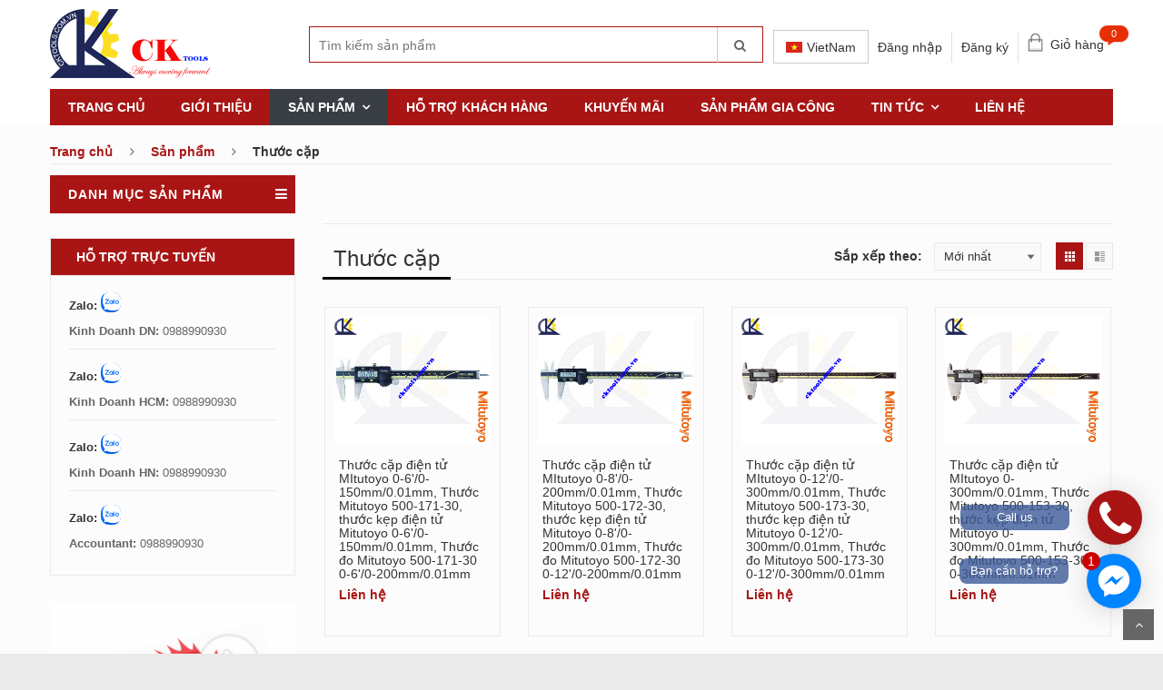

--- FILE ---
content_type: text/html; charset=UTF-8
request_url: https://cktools.com.vn/san-pham/thuoc-cap
body_size: 18132
content:
<!DOCTYPE html>
<html>
    <head>
        <meta http-equiv="Content-Type" content="text/html; charset=UTF-8" />
		<meta charset="utf-8">
        <meta name="viewport" content="width=device-width, user-scalable=no, initial-scale=1, maximum-scale=1, minimum-scale=1"/>
		
                    <title>
                            </title>
            <meta name="description" content=""/>
            <meta name="keywords" content=""/>
			<meta name="Copyright" content="">
			<meta name="Title" content="">
			<meta name="Author" content="">
			<meta name="Subject" content="">
                <meta property="fb:app_id" content="104781253208726"/>
        <meta property="fb:admins" content="100001884763127"/>

		<meta name="robots" content="index, follow">
		<meta name="Language" content="vi"/>
		<meta name="dc.language" content="VN">
		<meta name="dc.source" content="https://cktools.com.vn/">
		<meta name="dc.relation" content="https://cktools.com.vn/">
		<meta name="geo.region" content="VN-SG">
		<meta name="geo.position" content="14.058324;108.277199">
		<meta name="ICBM" content="14.058324, 108.277199">
        <link rel="shortcut icon" href="https://cktools.com.vn/skin/Cms/images/favicon.ico" type="image/x-icon"/>
        <link rel="stylesheet" type="text/css" href="https://cktools.com.vn/skin/Cms/lib/bootstrap/css/bootstrap.min.css" />
        <link rel="stylesheet" type="text/css" href="https://cktools.com.vn/skin/Cms/lib/font-awesome/css/font-awesome.min.css" />
        <link rel="stylesheet" type="text/css" href="https://cktools.com.vn/skin/Cms/lib/select2/css/select2.min.css" />
        <link rel="stylesheet" type="text/css" href="https://cktools.com.vn/skin/Cms/lib/jquery.bxslider/jquery.bxslider.css" />
        <link rel="stylesheet" type="text/css" href="https://cktools.com.vn/skin/Cms/lib/owl.carousel/owl.carousel.css" />
        <link rel="stylesheet" type="text/css" href="https://cktools.com.vn/skin/Cms/lib/jquery-ui/jquery-ui.css" />
        <link rel="stylesheet" type="text/css" href="https://cktools.com.vn/skin/Cms/css/animate.css" />
        <link rel="stylesheet" type="text/css" href="https://cktools.com.vn/skin/Cms/css/reset.css" />
        <link rel="stylesheet" type="text/css" href="https://cktools.com.vn/skin/Cms/css/style.css" />
        <link rel="stylesheet" type="text/css" href="https://cktools.com.vn/skin/Cms/css/responsive.css" />
        <link rel="stylesheet" type="text/css" href="https://cktools.com.vn/skin/Cms/css/option4.css" />
        <link href="https://cktools.com.vn/skin/Cms/css/star-rating.css" rel="stylesheet">
        <link rel="stylesheet" type="text/css" href="https://cktools.com.vn/skin/Cms/js/fancy/jquery.fancybox.css" />
        <link rel="stylesheet" type="text/css" href="https://cktools.com.vn/skin/Cms/css/mystyle.css" />
         <link rel="stylesheet" type="text/css" href="https://cktools.com.vn/skin/Cms/css/nathan.css" />
        <script type="text/javascript" src="https://cktools.com.vn/skin/Cms/lib/jquery/jquery-1.11.2.min.js"></script>
        <script>
            var baseUrl = 'https://cktools.com.vn/';
            var app_id = "104781253208726";
            var app_gooogle_id = "1019504174621-k9noqe58dkp2qvab6tkr53oed0sebnna.apps.googleusercontent.com";
            var api_gooogle_key = "AIzaSyB0bvl09kL6WWmSKDYPqpNFO_723Yi7qoc";
            var lang = "vi";
        </script>
    </head>
        <body class=" option4 ">

        <div id="header" class="header">
    <!-- MAIN HEADER -->
    <div id="main-header">
        <div class="container main-header">
            <div class="row">
                <div class="col-xs-12 col-sm-3 ol-md-3 logo">
                    <a href="https://cktools.com.vn/"><img style="height:76px !important" alt="logo" src="https://cktools.com.vn/skin/Cms/images/logo.png" /></a>
                </div>

                <div class="col-sm-6 col-md-5 formsearch-option4">
                    <form class="form-inline" action="/tim-kiem">
                        <div class="form-group input-serach">
                            <input type="text" id="keyword" name="key" value="" placeholder="Tìm kiếm sản phẩm">
                        </div>
                        <button type="submit" class="pull-right btn-search"><i class="fa fa-search"></i></button>
                    </form>
                </div>
                <div class="col-sm-2 col-md-4 group-button-header">
                    <div class="top-header">
                        <div class="nav-top-links">
                                                    </div>
                                                    <div class="support-link">
                                <div class="change-language">
                                    <div class="dropdown">
                                        <button class="btn btn-secondary dropdown-toggle" type="button" id="dropdownMenuButton" data-toggle="dropdown" aria-haspopup="true" aria-expanded="false">
                                            <img src="https://emin.vn/img/vi_VN.png" />VietNam
                                        </button>
                                        <div class="dropdown-menu" aria-labelledby="dropdownMenuButton">
                                            <a class="dropdown-item" href="#" onclick="doGTranslate('vi|vi');return false;"><img src="https://emin.vn/img/vi_VN.png" />VietNam</a>
                                            <a class="dropdown-item" href="#" onclick="doGTranslate('vi|en');return false;"><img src="https://emin.vn/img/en_US.png" />English</a>
                                            <a class="dropdown-item" href="#" onclick="doGTranslate('vi|zh-CN');return false;"><img src="https://emin.vn/img/zh_TW.png" />Chinese</a>
                                            <a class="dropdown-item" href="#" onclick="doGTranslate('vi|ja');return false;"><img src="https://emin.vn/img/ja_JP.png" />Japan</a>
                                            <a class="dropdown-item" href="#" onclick="doGTranslate('vi|ko');return false;"><img src="https://emin.vn/img/ko_KR.png" />Korean</a>
                                        </div>
                                    </div>
                                </div>
                                <a class="" href="/dang-nhap">Đăng nhập</a>
                                <a class="" href="/dang-ky">Đăng ký</a>
                                <a id="cart-block" class="btn-cart" title="Giỏ hàng" href="/gio-hang">Giỏ hàng
                                    <span class="notify notify-right">0</span>
                                    <div class="cart-block cart-block-header">
    </div>                                </a>


                            </div>
                        

                    </div>
                </div>

                <div id="main-menu" class="col-sm-12 col-md-12 main-menu">
                    <nav class="navbar navbar-default">
                        <div class="container-fluid">
                            <div class="navbar-header">
                                <button type="button" class="navbar-toggle collapsed" data-toggle="collapse" data-target="#navbar" aria-expanded="false" aria-controls="navbar">
                                    <i class="fa fa-bars"></i>
                                </button>
                                <a class="navbar-brand" href="#">MENU</a>
                            </div>
                            <div id="navbar" class="navbar-collapse collapse">
                                <ul class="nav navbar-nav">
                                    <li class=""><a href="https://cktools.com.vn/">Trang chủ</a></li>
                                    <li class=" ">
                                        <a href="/gioi-thieu">Giới thiệu</a>

                                    </li>
                                    <li class="active dropdown">
                                        <a href="/san-pham" class="dropdown-toggle" data-toggle="dropdown">Sản phẩm</a>
                                        <ul class="dropdown-menu container-fluid">
                                            <li class="block-container">
                                                <ul class="block">
                                                                                                            <li class="link_container"><a href="/san-pham/nikken">Nikken</a></li>
                                                                                                            <li class="link_container"><a href="/san-pham/big-daishowa">Big Daishowa</a></li>
                                                                                                            <li class="link_container"><a href="/san-pham/shan-gin">Shan Gin</a></li>
                                                                                                            <li class="link_container"><a href="/san-pham/zccct">ZCC.CT</a></li>
                                                                                                            <li class="link_container"><a href="/san-pham/cmtec">CMTéc</a></li>
                                                                                                            <li class="link_container"><a href="/san-pham/kyocera">Kyocera</a></li>
                                                                                                            <li class="link_container"><a href="/san-pham/mitutoyo">Mitutoyo</a></li>
                                                                                                            <li class="link_container"><a href="/san-pham/vertex">Vertex</a></li>
                                                                                                            <li class="link_container"><a href="/san-pham/mitsubishi">Mitsubishi</a></li>
                                                                                                            <li class="link_container"><a href="/san-pham/nachi">Nachi</a></li>
                                                                                                            <li class="link_container"><a href="/san-pham/yamawa">Yamawa</a></li>
                                                                                                            <li class="link_container"><a href="/san-pham/yg">YG</a></li>
                                                                                                            <li class="link_container"><a href="/san-pham/insize">Insize</a></li>
                                                                                                            <li class="link_container"><a href="/san-pham/dung-cu-khac">Dụng cụ khác</a></li>
                                                    
                                                </ul>
                                            </li>
                                        </ul>

                                    </li>

                                    <li class=" ">
                                        <a href="/ho-tro">Hỗ trợ khách hàng</a>
                                    </li>
                                    <li class=" "><a href="/khuyen-mai">khuyến mãi</a></li>
                                    <li class=" "><a href="/san-pham-gia-cong">Sản phẩm gia công</a></li>

                                    <li class="dropdown ">
                                        <a href="/thong-tin" class="dropdown-toggle" data-toggle="dropdown">Tin tức</a>
                                        <ul class="dropdown-menu container-fluid menu-news">
                                            <li class="block-container">
                                                <ul class="block">
                                                                                                            <li class="link_container"><a href="/thong-tin/tu-van-ky-thuat">Tư vấn kỹ thuật</a></li>
                                                                                                            <li class="link_container"><a href="/thong-tin/tuyen-dung">Tuyển dụng</a></li>
                                                                                                            <li class="link_container"><a href="/thong-tin/khuyen-mai">Khuyến mãi</a></li>
                                                    
                                                </ul>
                                            </li>
                                        </ul>
                                    </li>
                                    <li class=""><a href="/lien-he">Liên hệ</a></li>
                                </ul>
                            </div><!--/.nav-collapse -->
                        </div>
                    </nav>
                </div>
            </div>
        </div>
    </div>
    <!-- END MANIN HEADER -->
    <div class="nav-top-menu">
        <div class="container border-nav">
            <div class="row">
                <div class="col-sm-3" id="box-vertical-megamenus">
                    <div class="box-vertical-megamenus">
                        <h4 class="title">
                            <span class="title-menu">DANH MỤC SẢN PHẨM</span>
                            <span class="btn-open-mobile pull-right home-page"><i class="fa fa-bars"></i></span>
                        </h4>
                        <div class="vertical-menu-content is-home">
                            <ul class="vertical-menu-list">
                                                                    <li class="parent">
                                        <a class="parent" title="Nikken" href="/san-pham/nikken"><i class="fa fa-cog" aria-hidden="true"></i>Nikken</a>
                                                                                    <div class="vertical-dropdown-menu">
                                                <div class="vertical-groups">
                                                    <ul class="vertical-menu-list menu-sub sub-level1">
                                                                                                                    <li class="parent-level1">
                                                                <a title="Grades & Chip breakers" href="/san-pham/grades-chip-breakers">Grades & Chip breakers</a>
                                                                                                                            </li>
                                                                                                                    <li class="parent-level1">
                                                                <a title="Turning" href="/san-pham/turning">Turning</a>
                                                                                                                            </li>
                                                                                                                    <li class="parent-level1">
                                                                <a title="Mutil functional tools" href="/san-pham/mutil-functional-tools">Mutil functional tools</a>
                                                                                                                            </li>
                                                                                                                    <li class="parent-level1">
                                                                <a title="Threading" href="/san-pham/threading">Threading</a>
                                                                                                                            </li>
                                                                                                                    <li class="parent-level1">
                                                                <a title="Milling" href="/san-pham/milling">Milling</a>
                                                                                                                            </li>
                                                                                                                    <li class="parent-level1">
                                                                <a title="Endmills" href="/san-pham/endmills">Endmills</a>
                                                                                                                            </li>
                                                                                                                    <li class="parent-level1">
                                                                <a title="Drill" href="/san-pham/drill">Drill</a>
                                                                                                                            </li>
                                                                                                                    <li class="parent-level1">
                                                                <a title="Holder Nikken" href="/san-pham/holder-nikken">Holder Nikken</a>
                                                                                                                            </li>
                                                                                                            </ul>
                                                </div>
                                            </div>
                                                                            </li>
                                                                    <li class="parent">
                                        <a class="parent" title="Big Daishowa" href="/san-pham/big-daishowa"><i class="fa fa-cog" aria-hidden="true"></i>Big Daishowa</a>
                                                                                    <div class="vertical-dropdown-menu">
                                                <div class="vertical-groups">
                                                    <ul class="vertical-menu-list menu-sub sub-level1">
                                                                                                                    <li class="parent-level1">
                                                                <a title="Holder" href="/san-pham/holder">Holder</a>
                                                                                                                            </li>
                                                                                                            </ul>
                                                </div>
                                            </div>
                                                                            </li>
                                                                    <li class="parent">
                                        <a class="parent" title="Shan Gin" href="/san-pham/shan-gin"><i class="fa fa-cog" aria-hidden="true"></i>Shan Gin</a>
                                                                                    <div class="vertical-dropdown-menu">
                                                <div class="vertical-groups">
                                                    <ul class="vertical-menu-list menu-sub sub-level1">
                                                                                                                    <li class="parent-level1">
                                                                <a title="Holder Shan Gin" href="/san-pham/holder-shan-gin">Holder Shan Gin</a>
                                                                                                                            </li>
                                                                                                            </ul>
                                                </div>
                                            </div>
                                                                            </li>
                                                                    <li class="parent">
                                        <a class="parent" title="ZCC.CT" href="/san-pham/zccct"><i class="fa fa-cog" aria-hidden="true"></i>ZCC.CT</a>
                                                                                    <div class="vertical-dropdown-menu">
                                                <div class="vertical-groups">
                                                    <ul class="vertical-menu-list menu-sub sub-level1">
                                                                                                                    <li class="parent-level1">
                                                                <a title="Dao phay hợp kim GM-4E-G" href="/san-pham/dao-phay-hop-kim-gm-4e-g">Dao phay hợp kim GM-4E-G</a>
                                                                                                                            </li>
                                                                                                                    <li class="parent-level1">
                                                                <a title="Dao phay hợp kim GM-4F-G" href="/san-pham/dao-phay-hop-kim-gm-4f-g">Dao phay hợp kim GM-4F-G</a>
                                                                                                                            </li>
                                                                                                                    <li class="parent-level1">
                                                                <a title="Dao phay hợp kim GM-G" href="/san-pham/dao-phay-hop-kim-gm-g">Dao phay hợp kim GM-G</a>
                                                                                                                            </li>
                                                                                                                    <li class="parent-level1">
                                                                <a title="Dao phay hợp kim GM-4-G" href="/san-pham/dao-phay-hop-kim-gm-4-g">Dao phay hợp kim GM-4-G</a>
                                                                                                                            </li>
                                                                                                                    <li class="parent-level1">
                                                                <a title="Dao phay hợp kim GM-" href="/san-pham/dao-phay-hop-kim-gm-">Dao phay hợp kim GM-</a>
                                                                                                                            </li>
                                                                                                                    <li class="parent-level1">
                                                                <a title="Dao phay hợp kim HMX-" href="/san-pham/dao-phay-hop-kim-hmx-">Dao phay hợp kim HMX-</a>
                                                                                                                            </li>
                                                                                                                    <li class="parent-level1">
                                                                <a title="Dao phay hợp kim TM-" href="/san-pham/dao-phay-hop-kim-tm-">Dao phay hợp kim TM-</a>
                                                                                                                            </li>
                                                                                                                    <li class="parent-level1">
                                                                <a title="Dao phay hợp kim NM-2E" href="/san-pham/dao-phay-hop-kim-nm-2e">Dao phay hợp kim NM-2E</a>
                                                                                                                            </li>
                                                                                                                    <li class="parent-level1">
                                                                <a title="Dao phay ngón hợp kim NM-" href="/san-pham/dao-phay-ngon-hop-kim-nm-">Dao phay ngón hợp kim NM-</a>
                                                                                                                            </li>
                                                                                                                    <li class="parent-level1">
                                                                <a title="Dao phay cầu nhôm  AL-" href="/san-pham/dao-phay-cau-nhom-al-">Dao phay cầu nhôm  AL-</a>
                                                                                                                            </li>
                                                                                                                    <li class="parent-level1">
                                                                <a title="Dao phay phá thô nhôm AL-3W" href="/san-pham/dao-phay-pha-tho-nhom-al-3w">Dao phay phá thô nhôm AL-3W</a>
                                                                                                                            </li>
                                                                                                                    <li class="parent-level1">
                                                                <a title="Dao phay nhôm AL-" href="/san-pham/dao-phay-nhom-al-">Dao phay nhôm AL-</a>
                                                                                                                            </li>
                                                                                                                    <li class="parent-level1">
                                                                <a title="Dao phay hợp kim SM-3E" href="/san-pham/dao-phay-hop-kim-sm-3e">Dao phay hợp kim SM-3E</a>
                                                                                                                            </li>
                                                                                                                    <li class="parent-level1">
                                                                <a title="Dao phay hợp kim VSM-" href="/san-pham/dao-phay-hop-kim-vsm-">Dao phay hợp kim VSM-</a>
                                                                                                                            </li>
                                                                                                                    <li class="parent-level1">
                                                                <a title="Dao phay hợp kim CM-" href="/san-pham/dao-phay-hop-kim-cm-">Dao phay hợp kim CM-</a>
                                                                                                                            </li>
                                                                                                                    <li class="parent-level1">
                                                                <a title="Lưỡi dao phay hợp kim PM-4E" href="/san-pham/luoi-dao-phay-hop-kim-pm-4e">Lưỡi dao phay hợp kim PM-4E</a>
                                                                                                                            </li>
                                                                                                                    <li class="parent-level1">
                                                                <a title="Lưỡi dao phay  hợp kim PM-" href="/san-pham/luoi-dao-phay-hop-kim-pm-">Lưỡi dao phay  hợp kim PM-</a>
                                                                                                                            </li>
                                                                                                                    <li class="parent-level1">
                                                                <a title="Lưỡi dao phay hợp kim  HMX-4E" href="/san-pham/luoi-dao-phay-hop-kim-hmx-4e">Lưỡi dao phay hợp kim  HMX-4E</a>
                                                                                                                            </li>
                                                                                                                    <li class="parent-level1">
                                                                <a title="Lưỡi dao phay hợp kim HMX-" href="/san-pham/luoi-dao-phay-hop-kim-hmx-">Lưỡi dao phay hợp kim HMX-</a>
                                                                                                                            </li>
                                                                                                                    <li class="parent-level1">
                                                                <a title="Mũi khoan hợp kim GD" href="/san-pham/mui-khoan-hop-kim-gd">Mũi khoan hợp kim GD</a>
                                                                                                                            </li>
                                                                                                            </ul>
                                                </div>
                                            </div>
                                                                            </li>
                                                                    <li class="parent">
                                        <a class="parent" title="CMTéc" href="/san-pham/cmtec"><i class="fa fa-cog" aria-hidden="true"></i>CMTéc</a>
                                                                                    <div class="vertical-dropdown-menu">
                                                <div class="vertical-groups">
                                                    <ul class="vertical-menu-list menu-sub sub-level1">
                                                                                                                    <li class="parent-level1">
                                                                <a title="Đài phay gắn mảnh, cán dao gắn mảnh CMtec" href="/san-pham/dai-phay-gan-manh-can-dao-gan-manh-cmtec">Đài phay gắn mảnh, cán dao gắn mảnh CMtec</a>
                                                                                                                            </li>
                                                                                                                    <li class="parent-level1">
                                                                <a title="Dao phay hợp kim CMTéc S220" href="/san-pham/dao-phay-hop-kim-cmtec-s220">Dao phay hợp kim CMTéc S220</a>
                                                                                                                            </li>
                                                                                                                    <li class="parent-level1">
                                                                <a title="Dao phay hợp kim CMTéc M520" href="/san-pham/dao-phay-hop-kim-cmtec-m520">Dao phay hợp kim CMTéc M520</a>
                                                                                                                            </li>
                                                                                                                    <li class="parent-level1">
                                                                <a title="Dao phay hợp kim CMTéc N620" href="/san-pham/dao-phay-hop-kim-cmtec-n620">Dao phay hợp kim CMTéc N620</a>
                                                                                                                            </li>
                                                                                                                    <li class="parent-level1">
                                                                <a title="Dao hợp kim phay ren CMTéc" href="/san-pham/dao-hop-kim-phay-ren-cmtec">Dao hợp kim phay ren CMTéc</a>
                                                                                                                            </li>
                                                                                                                    <li class="parent-level1">
                                                                <a title="Dao cắt hợp kim đặc biệt CMTéc" href="/san-pham/dao-cat-hop-kim-dac-biet-cmtec">Dao cắt hợp kim đặc biệt CMTéc</a>
                                                                                                                            </li>
                                                                                                                    <li class="parent-level1">
                                                                <a title="Mũi doa hợp kim CMTéc" href="/san-pham/mui-doa-hop-kim-cmtec">Mũi doa hợp kim CMTéc</a>
                                                                                                                            </li>
                                                                                                                    <li class="parent-level1">
                                                                <a title="Mũi khoan hợp kim CMTéc" href="/san-pham/mui-khoan-hop-kim-cmtec">Mũi khoan hợp kim CMTéc</a>
                                                                                                                            </li>
                                                                                                                    <li class="parent-level1">
                                                                <a title="Dụng cụ hợp kim cho tiện CMTéc" href="/san-pham/dung-cu-hop-kim-cho-tien-cmtec">Dụng cụ hợp kim cho tiện CMTéc</a>
                                                                                                                            </li>
                                                                                                                    <li class="parent-level1">
                                                                <a title="Lưỡi cắt, Lưỡi cưa hợp kim CMTéc" href="/san-pham/luoi-cat-luoi-cua-hop-kim-cmtec">Lưỡi cắt, Lưỡi cưa hợp kim CMTéc</a>
                                                                                                                            </li>
                                                                                                                    <li class="parent-level1">
                                                                <a title="Dụng cụ khác CMTéc" href="/san-pham/dung-cu-khac-cmtec">Dụng cụ khác CMTéc</a>
                                                                                                                            </li>
                                                                                                            </ul>
                                                </div>
                                            </div>
                                                                            </li>
                                                                    <li class="parent">
                                        <a class="parent" title="Kyocera" href="/san-pham/kyocera"><i class="fa fa-cog" aria-hidden="true"></i>Kyocera</a>
                                                                                    <div class="vertical-dropdown-menu">
                                                <div class="vertical-groups">
                                                    <ul class="vertical-menu-list menu-sub sub-level1">
                                                                                                                    <li class="parent-level1">
                                                                <a title="CBN & PCD" href="/san-pham/cbn-pcd">CBN & PCD</a>
                                                                                                                            </li>
                                                                                                                    <li class="parent-level1">
                                                                <a title="Insert Turning" href="/san-pham/insert-turning">Insert Turning</a>
                                                                                                                            </li>
                                                                                                                    <li class="parent-level1">
                                                                <a title="Insert Grades" href="/san-pham/insert-grades">Insert Grades</a>
                                                                                                                            </li>
                                                                                                                    <li class="parent-level1">
                                                                <a title="External" href="/san-pham/external">External</a>
                                                                                                                            </li>
                                                                                                                    <li class="parent-level1">
                                                                <a title="Small  tools" href="/san-pham/small-tools">Small  tools</a>
                                                                                                                            </li>
                                                                                                                    <li class="parent-level1">
                                                                <a title="Boring" href="/san-pham/boring">Boring</a>
                                                                                                                            </li>
                                                                                                                    <li class="parent-level1">
                                                                <a title="Grooving" href="/san-pham/grooving">Grooving</a>
                                                                                                                            </li>
                                                                                                                    <li class="parent-level1">
                                                                <a title="Cut-Off" href="/san-pham/cut-off">Cut-Off</a>
                                                                                                                            </li>
                                                                                                                    <li class="parent-level1">
                                                                <a title="Threading" href="/san-pham/threading">Threading</a>
                                                                                                                            </li>
                                                                                                                    <li class="parent-level1">
                                                                <a title="Drilling" href="/san-pham/drilling">Drilling</a>
                                                                                                                            </li>
                                                                                                                    <li class="parent-level1">
                                                                <a title="Solid Tools" href="/san-pham/solid-tools">Solid Tools</a>
                                                                                                                            </li>
                                                                                                                    <li class="parent-level1">
                                                                <a title="Milling" href="/san-pham/milling">Milling</a>
                                                                                                                            </li>
                                                                                                                    <li class="parent-level1">
                                                                <a title="Tools for Turning Mill" href="/san-pham/tools-for-turning-mill">Tools for Turning Mill</a>
                                                                                                                            </li>
                                                                                                                    <li class="parent-level1">
                                                                <a title="Spare Part" href="/san-pham/spare-part">Spare Part</a>
                                                                                                                            </li>
                                                                                                            </ul>
                                                </div>
                                            </div>
                                                                            </li>
                                                                    <li class="parent">
                                        <a class="parent" title="Mitutoyo" href="/san-pham/mitutoyo"><i class="fa fa-cog" aria-hidden="true"></i>Mitutoyo</a>
                                                                                    <div class="vertical-dropdown-menu">
                                                <div class="vertical-groups">
                                                    <ul class="vertical-menu-list menu-sub sub-level1">
                                                                                                                    <li class="parent-level1">
                                                                <a title="Thước cặp" href="/san-pham/thuoc-cap">Thước cặp</a>
                                                                                                                            </li>
                                                                                                                    <li class="parent-level1">
                                                                <a title="Panme đo ngoài" href="/san-pham/panme-do-ngoai">Panme đo ngoài</a>
                                                                                                                            </li>
                                                                                                                    <li class="parent-level1">
                                                                <a title="Panme đo trong" href="/san-pham/panme-do-trong">Panme đo trong</a>
                                                                                                                            </li>
                                                                                                                    <li class="parent-level1">
                                                                <a title="Thước đo cao" href="/san-pham/thuoc-do-cao">Thước đo cao</a>
                                                                                                                            </li>
                                                                                                                    <li class="parent-level1">
                                                                <a title="Thước đo sâu" href="/san-pham/thuoc-do-sau">Thước đo sâu</a>
                                                                                                                            </li>
                                                                                                                    <li class="parent-level1">
                                                                <a title="Đồng hồ so" href="/san-pham/dong-ho-so">Đồng hồ so</a>
                                                                                                                            </li>
                                                                                                                    <li class="parent-level1">
                                                                <a title="Bàn đá Granite rà chuẩn" href="/san-pham/ban-da-granite-ra-chuan">Bàn đá Granite rà chuẩn</a>
                                                                                                                            </li>
                                                                                                                    <li class="parent-level1">
                                                                <a title="Căn mẫu chuẩn" href="/san-pham/can-mau-chuan">Căn mẫu chuẩn</a>
                                                                                                                            </li>
                                                                                                                    <li class="parent-level1">
                                                                <a title="Thiết bị kết nối thiết bị máy tính" href="/san-pham/thiet-bi-ket-noi-thiet-bi-may-tinh">Thiết bị kết nối thiết bị máy tính</a>
                                                                                                                            </li>
                                                                                                                    <li class="parent-level1">
                                                                <a title="Dụng cụ đo chuẩn" href="/san-pham/dung-cu-do-chuan">Dụng cụ đo chuẩn</a>
                                                                                                                            </li>
                                                                                                                    <li class="parent-level1">
                                                                <a title="Thước quang và bộ hiển thị" href="/san-pham/thuoc-quang-va-bo-hien-thi">Thước quang và bộ hiển thị</a>
                                                                                                                            </li>
                                                                                                                    <li class="parent-level1">
                                                                <a title="Máy đo quang học" href="/san-pham/may-do-quang-hoc">Máy đo quang học</a>
                                                                                                                            </li>
                                                                                                                    <li class="parent-level1">
                                                                <a title="Máy đo độ nhám bề mặt" href="/san-pham/may-do-do-nham-be-mat">Máy đo độ nhám bề mặt</a>
                                                                                                                            </li>
                                                                                                                    <li class="parent-level1">
                                                                <a title="Máy đo biên dạng" href="/san-pham/may-do-bien-dang">Máy đo biên dạng</a>
                                                                                                                            </li>
                                                                                                                    <li class="parent-level1">
                                                                <a title="Máy đo độ cứng kim loại" href="/san-pham/may-do-do-cung-kim-loai">Máy đo độ cứng kim loại</a>
                                                                                                                            </li>
                                                                                                            </ul>
                                                </div>
                                            </div>
                                                                            </li>
                                                                    <li class="parent">
                                        <a class="parent" title="Vertex" href="/san-pham/vertex"><i class="fa fa-cog" aria-hidden="true"></i>Vertex</a>
                                                                                    <div class="vertical-dropdown-menu">
                                                <div class="vertical-groups">
                                                    <ul class="vertical-menu-list menu-sub sub-level1">
                                                                                                                    <li class="parent-level1">
                                                                <a title="Phụ kiện máy Phay" href="/san-pham/phu-kien-may-phay">Phụ kiện máy Phay</a>
                                                                                                                            </li>
                                                                                                                    <li class="parent-level1">
                                                                <a title="Phụ kiện máy Tiện" href="/san-pham/phu-kien-may-tien">Phụ kiện máy Tiện</a>
                                                                                                                            </li>
                                                                                                                    <li class="parent-level1">
                                                                <a title="Phụ kiện máy Mài" href="/san-pham/phu-kien-may-mai">Phụ kiện máy Mài</a>
                                                                                                                            </li>
                                                                                                                    <li class="parent-level1">
                                                                <a title="Phụ kiện khác Vertex" href="/san-pham/phu-kien-khac-vertex">Phụ kiện khác Vertex</a>
                                                                                                                            </li>
                                                                                                            </ul>
                                                </div>
                                            </div>
                                                                            </li>
                                                                    <li class="parent">
                                        <a class="parent" title="Mitsubishi" href="/san-pham/mitsubishi"><i class="fa fa-cog" aria-hidden="true"></i>Mitsubishi</a>
                                                                                    <div class="vertical-dropdown-menu">
                                                <div class="vertical-groups">
                                                    <ul class="vertical-menu-list menu-sub sub-level1">
                                                                                                                    <li class="parent-level1">
                                                                <a title="External turning tools" href="/san-pham/external-turning-tools">External turning tools</a>
                                                                                                                            </li>
                                                                                                                    <li class="parent-level1">
                                                                <a title="CBN & PCD Turning inserts" href="/san-pham/cbn-pcd-turning-inserts">CBN & PCD Turning inserts</a>
                                                                                                                            </li>
                                                                                                                    <li class="parent-level1">
                                                                <a title="Turning inserts" href="/san-pham/turning-inserts">Turning inserts</a>
                                                                                                                            </li>
                                                                                                                    <li class="parent-level1">
                                                                <a title="Small tools" href="/san-pham/small-tools">Small tools</a>
                                                                                                                            </li>
                                                                                                                    <li class="parent-level1">
                                                                <a title="Boring bars" href="/san-pham/boring-bars">Boring bars</a>
                                                                                                                            </li>
                                                                                                                    <li class="parent-level1">
                                                                <a title="Grooving" href="/san-pham/grooving">Grooving</a>
                                                                                                                            </li>
                                                                                                                    <li class="parent-level1">
                                                                <a title="Threading" href="/san-pham/threading">Threading</a>
                                                                                                                            </li>
                                                                                                                    <li class="parent-level1">
                                                                <a title="HSK-T tools" href="/san-pham/hsk-t-tools">HSK-T tools</a>
                                                                                                                            </li>
                                                                                                                    <li class="parent-level1">
                                                                <a title="Brazed tools" href="/san-pham/brazed-tools">Brazed tools</a>
                                                                                                                            </li>
                                                                                                                    <li class="parent-level1">
                                                                <a title="Soild end mills" href="/san-pham/soild-end-mills">Soild end mills</a>
                                                                                                                            </li>
                                                                                                                    <li class="parent-level1">
                                                                <a title="Indexable head end mills" href="/san-pham/indexable-head-end-mills">Indexable head end mills</a>
                                                                                                                            </li>
                                                                                                                    <li class="parent-level1">
                                                                <a title="Rotating tool inserts" href="/san-pham/rotating-tool-inserts">Rotating tool inserts</a>
                                                                                                                            </li>
                                                                                                                    <li class="parent-level1">
                                                                <a title="Indexable milling" href="/san-pham/indexable-milling">Indexable milling</a>
                                                                                                                            </li>
                                                                                                                    <li class="parent-level1">
                                                                <a title="Drilling" href="/san-pham/drilling">Drilling</a>
                                                                                                                            </li>
                                                                                                            </ul>
                                                </div>
                                            </div>
                                                                            </li>
                                                                    <li class="parent">
                                        <a class="parent" title="Nachi" href="/san-pham/nachi"><i class="fa fa-cog" aria-hidden="true"></i>Nachi</a>
                                                                                    <div class="vertical-dropdown-menu">
                                                <div class="vertical-groups">
                                                    <ul class="vertical-menu-list menu-sub sub-level1">
                                                                                                                    <li class="parent-level1">
                                                                <a title="Mũi khoan Nachi List 500" href="/san-pham/mui-khoan-nachi-list-500">Mũi khoan Nachi List 500</a>
                                                                                                                            </li>
                                                                                                                    <li class="parent-level1">
                                                                <a title="Mũi khoan Nachi List 520P" href="/san-pham/mui-khoan-nachi-list-520p">Mũi khoan Nachi List 520P</a>
                                                                                                                            </li>
                                                                                                                    <li class="parent-level1">
                                                                <a title="Mũi khoan Nachi List 550" href="/san-pham/mui-khoan-nachi-list-550">Mũi khoan Nachi List 550</a>
                                                                                                                            </li>
                                                                                                                    <li class="parent-level1">
                                                                <a title="Mũi khoan Nachi List 602" href="/san-pham/mui-khoan-nachi-list-602">Mũi khoan Nachi List 602</a>
                                                                                                                            </li>
                                                                                                                    <li class="parent-level1">
                                                                <a title="Mũi khoan Nachi List 620P" href="/san-pham/mui-khoan-nachi-list-620p">Mũi khoan Nachi List 620P</a>
                                                                                                                            </li>
                                                                                                                    <li class="parent-level1">
                                                                <a title="Mũi khoan Nachi List 6520" href="/san-pham/mui-khoan-nachi-list-6520">Mũi khoan Nachi List 6520</a>
                                                                                                                            </li>
                                                                                                                    <li class="parent-level1">
                                                                <a title="Mũi khoan Nachi List 7572P" href="/san-pham/mui-khoan-nachi-list-7572p">Mũi khoan Nachi List 7572P</a>
                                                                                                                            </li>
                                                                                                                    <li class="parent-level1">
                                                                <a title="Mũi khoan Nachi List 6596P" href="/san-pham/mui-khoan-nachi-list-6596p">Mũi khoan Nachi List 6596P</a>
                                                                                                                            </li>
                                                                                                                    <li class="parent-level1">
                                                                <a title="Mũi khoan Nachi List 9610" href="/san-pham/mui-khoan-nachi-list-9610">Mũi khoan Nachi List 9610</a>
                                                                                                                            </li>
                                                                                                                    <li class="parent-level1">
                                                                <a title="Mũi khoan Nachi List 9544" href="/san-pham/mui-khoan-nachi-list-9544">Mũi khoan Nachi List 9544</a>
                                                                                                                            </li>
                                                                                                                    <li class="parent-level1">
                                                                <a title="Mũi taro thẳng L6912" href="/san-pham/mui-taro-thang-l6912">Mũi taro thẳng L6912</a>
                                                                                                                            </li>
                                                                                                                    <li class="parent-level1">
                                                                <a title="Mũi taro thẳng L7912P" href="/san-pham/mui-taro-thang-l7912p">Mũi taro thẳng L7912P</a>
                                                                                                                            </li>
                                                                                                                    <li class="parent-level1">
                                                                <a title="Mũi taro xoắn L6904" href="/san-pham/mui-taro-xoan-l6904">Mũi taro xoắn L6904</a>
                                                                                                                            </li>
                                                                                                                    <li class="parent-level1">
                                                                <a title="Mũi taro xoắn L7904P" href="/san-pham/mui-taro-xoan-l7904p">Mũi taro xoắn L7904P</a>
                                                                                                                            </li>
                                                                                                                    <li class="parent-level1">
                                                                <a title="Mũi taro tay L908" href="/san-pham/mui-taro-tay-l908">Mũi taro tay L908</a>
                                                                                                                            </li>
                                                                                                                    <li class="parent-level1">
                                                                <a title="Mũi taro ren ép L6954" href="/san-pham/mui-taro-ren-ep-l6954">Mũi taro ren ép L6954</a>
                                                                                                                            </li>
                                                                                                                    <li class="parent-level1">
                                                                <a title="Mũi khoan Nachi List 6602" href="/san-pham/mui-khoan-nachi-list-6602">Mũi khoan Nachi List 6602</a>
                                                                                                                            </li>
                                                                                                            </ul>
                                                </div>
                                            </div>
                                                                            </li>
                                                                    <li class="parent">
                                        <a class="parent" title="Yamawa" href="/san-pham/yamawa"><i class="fa fa-cog" aria-hidden="true"></i>Yamawa</a>
                                                                                    <div class="vertical-dropdown-menu">
                                                <div class="vertical-groups">
                                                    <ul class="vertical-menu-list menu-sub sub-level1">
                                                                                                                    <li class="parent-level1">
                                                                <a title="Spiral flutted series for blind hole" href="/san-pham/spiral-flutted-series-for-blind-hole">Spiral flutted series for blind hole</a>
                                                                                                                            </li>
                                                                                                                    <li class="parent-level1">
                                                                <a title="Spiral fluted tap series for through hole" href="/san-pham/spiral-fluted-tap-series-for-through-hole">Spiral fluted tap series for through hole</a>
                                                                                                                            </li>
                                                                                                                    <li class="parent-level1">
                                                                <a title="Spiral pointed tap series" href="/san-pham/spiral-pointed-tap-series">Spiral pointed tap series</a>
                                                                                                                            </li>
                                                                                                                    <li class="parent-level1">
                                                                <a title="Hand tap series" href="/san-pham/hand-tap-series">Hand tap series</a>
                                                                                                                            </li>
                                                                                                                    <li class="parent-level1">
                                                                <a title="Cemented carbide tap series" href="/san-pham/cemented-carbide-tap-series">Cemented carbide tap series</a>
                                                                                                                            </li>
                                                                                                                    <li class="parent-level1">
                                                                <a title="Roll tap series" href="/san-pham/roll-tap-series">Roll tap series</a>
                                                                                                                            </li>
                                                                                                                    <li class="parent-level1">
                                                                <a title="Special thread taps / Simple inspection tools" href="/san-pham/special-thread-taps-simple-inspection-tools">Special thread taps / Simple inspection tools</a>
                                                                                                                            </li>
                                                                                                                    <li class="parent-level1">
                                                                <a title="Pipe tap series" href="/san-pham/pipe-tap-series">Pipe tap series</a>
                                                                                                                            </li>
                                                                                                                    <li class="parent-level1">
                                                                <a title="Thread mills" href="/san-pham/thread-mills">Thread mills</a>
                                                                                                                            </li>
                                                                                                                    <li class="parent-level1">
                                                                <a title="Dies" href="/san-pham/dies">Dies</a>
                                                                                                                            </li>
                                                                                                                    <li class="parent-level1">
                                                                <a title="Center drills / Centering tools" href="/san-pham/center-drills-centering-tools">Center drills / Centering tools</a>
                                                                                                                            </li>
                                                                                                            </ul>
                                                </div>
                                            </div>
                                                                            </li>
                                                                    <li class="parent">
                                        <a class="parent" title="YG" href="/san-pham/yg"><i class="fa fa-cog" aria-hidden="true"></i>YG</a>
                                                                                    <div class="vertical-dropdown-menu">
                                                <div class="vertical-groups">
                                                    <ul class="vertical-menu-list menu-sub sub-level1">
                                                                                                                    <li class="parent-level1">
                                                                <a title="Milling" href="/san-pham/milling">Milling</a>
                                                                                                                            </li>
                                                                                                                    <li class="parent-level1">
                                                                <a title="Holde making" href="/san-pham/holde-making">Holde making</a>
                                                                                                                            </li>
                                                                                                                    <li class="parent-level1">
                                                                <a title="Threading" href="/san-pham/threading">Threading</a>
                                                                                                                            </li>
                                                                                                                    <li class="parent-level1">
                                                                <a title="Tooling system" href="/san-pham/tooling-system">Tooling system</a>
                                                                                                                            </li>
                                                                                                                    <li class="parent-level1">
                                                                <a title="Turning" href="/san-pham/turning">Turning</a>
                                                                                                                            </li>
                                                                                                            </ul>
                                                </div>
                                            </div>
                                                                            </li>
                                                                    <li class="parent">
                                        <a class="parent" title="Insize" href="/san-pham/insize"><i class="fa fa-cog" aria-hidden="true"></i>Insize</a>
                                                                                    <div class="vertical-dropdown-menu">
                                                <div class="vertical-groups">
                                                    <ul class="vertical-menu-list menu-sub sub-level1">
                                                                                                                    <li class="parent-level1">
                                                                <a title="Dụng cụ đo khác" href="/san-pham/dung-cu-do-khac">Dụng cụ đo khác</a>
                                                                                                                            </li>
                                                                                                                    <li class="parent-level1">
                                                                <a title="Đồng hồ đo" href="/san-pham/dong-ho-do">Đồng hồ đo</a>
                                                                                                                            </li>
                                                                                                                    <li class="parent-level1">
                                                                <a title="Panme cơ khí" href="/san-pham/panme-co-khi">Panme cơ khí</a>
                                                                                                                            </li>
                                                                                                                    <li class="parent-level1">
                                                                <a title="Thước cặp Insize" href="/san-pham/thuoc-cap-insize">Thước cặp Insize</a>
                                                                                                                            </li>
                                                                                                            </ul>
                                                </div>
                                            </div>
                                                                            </li>
                                                                    <li class="parent">
                                        <a class="parent" title="Dụng cụ khác" href="/san-pham/dung-cu-khac"><i class="fa fa-cog" aria-hidden="true"></i>Dụng cụ khác</a>
                                                                                    <div class="vertical-dropdown-menu">
                                                <div class="vertical-groups">
                                                    <ul class="vertical-menu-list menu-sub sub-level1">
                                                                                                                    <li class="parent-level1">
                                                                <a title="Linh kiện phay CNC" href="/san-pham/linh-kien-phay-cnc">Linh kiện phay CNC</a>
                                                                                                                            </li>
                                                                                                                    <li class="parent-level1">
                                                                <a title="Linh kiện tiện CNC" href="/san-pham/linh-kien-tien-cnc">Linh kiện tiện CNC</a>
                                                                                                                            </li>
                                                                                                            </ul>
                                                </div>
                                            </div>
                                                                            </li>
                                                            </ul>

                        </div>
                    </div>
                </div>
            </div>
        </div>
    </div>
</div>                <div class="columns-container">
    <div class="container" id="columns">
        <!-- breadcrumb -->
        <div class="breadcrumb clearfix">
            <a class="home" href="https://cktools.com.vn/" title="Trang chủ">Trang chủ</a>
            <span class="navigation-pipe">&nbsp;</span>
            <a class="home" href="/san-pham" title="Sản phẩm">Sản phẩm</a>
            <span class="navigation-pipe">&nbsp;</span>
            <span class="navigation_page">Thước cặp</span>
        </div>
        <!-- ./breadcrumb -->
        <!-- row -->
        <div class="row">
            <!-- Left colunm -->
            <div class="column col-xs-12 col-sm-3" id="left_column">
                <div class="block left-module">
    <p class="title_block">Hỗ trợ trực tuyến</p>
    <div class="block_content">
        <!-- layered -->
        <div class="layered">
            <div class="layered-content">

                <ul class="blog-list-sidebar clearfix">
                                     <li class="support-left">
                        <p class="icon-support">
                             <a target="_blank" href="https://id.Zalo.me/0988990930"> <span class="skype">Zalo: </span> <img width="22px" border="0" src="https://page.widget.zalo.me/static/images/2.0/Logo.svg"> </a></p>
                        <p>
                            <strong>Kinh Doanh DN:</strong> 0988990930</p>
                    </li>
                                     <li class="support-left">
                        <p class="icon-support">
                             <a target="_blank" href="https://id.Zalo.me/0988990930"> <span class="skype">Zalo: </span> <img width="22px" border="0" src="https://page.widget.zalo.me/static/images/2.0/Logo.svg"> </a></p>
                        <p>
                            <strong>Kinh Doanh HCM:</strong> 0988990930</p>
                    </li>
                                     <li class="support-left">
                        <p class="icon-support">
                             <a target="_blank" href="https://id.Zalo.me/0988990930"> <span class="skype">Zalo: </span> <img width="22px" border="0" src="https://page.widget.zalo.me/static/images/2.0/Logo.svg"> </a></p>
                        <p>
                            <strong>Kinh Doanh HN:</strong> 0988990930</p>
                    </li>
                                     <li class="support-left">
                        <p class="icon-support">
                             <a target="_blank" href="https://id.Zalo.me/0988990930"> <span class="skype">Zalo: </span> <img width="22px" border="0" src="https://page.widget.zalo.me/static/images/2.0/Logo.svg"> </a></p>
                        <p>
                            <strong>Accountant:</strong> 0988990930</p>
                    </li>
                                 </ul>
            </div>
        </div>
        <!-- ./layered -->
    </div>
</div>



<div class="col-left-slide left-module">
    <ul class="owl-carousel owl-style2" data-loop="true" data-nav = "false" data-margin = "30" data-autoplayTimeout="1000" data-autoplayHoverPause = "true" data-items="1" data-autoplay="true">
                    <li><a href=""><img src="https://cktools.com.vn/media/banners/left-202401120113.png" alt="Left" title="Left"></a></li>
                    <li><a href=""><img src="https://cktools.com.vn/media/banners/left-202311180456.png" alt="Left" title="Left"></a></li>
                    <li><a href=""><img src="https://cktools.com.vn/media/banners/left-202311180433.png" alt="Left" title="Left"></a></li>
            </ul>

</div>


            </div>
            <!-- ./left colunm -->
            <!-- Center colunm-->
            <div class="center_column col-xs-12 col-sm-9" id="center_column">

                <!-- category short-description -->
                <div class="cat-short-desc">
                    <div class="desc-text text-left">
                                            </div>
                </div>
                <!-- ./category short-description -->
                <!-- view-product-list-->
                <div id="view-product-list" class="view-product-list">
                    <h2 class="page-heading">
                        <span class="page-heading-title">Thước cặp</span>
                    </h2>
                    <div class="sortPagiBar sort-by-product">
                        <span>Sắp xếp theo:</span>
                        <div class="show-product-item">
                            <form action="/san-pham/thuoc-cap" method="GET">
                                <select class="sort-by" name="sort-product" onchange="this.form.submit()">
                                    <option  value="price-ascending">Giá: Tăng dần</option>
                                    <option  value="price-descending">Giá: Giảm dần</option>
                                    <option  value="name-ascending">Tên: A-Z</option>
                                    <option  value="name-descending">Tên: Z-A</option>
                                    <option  value="created-ascending">Cũ nhất</option>
                                    <option selected="selected"  value="created-descending">Mới nhất</option>
                                </select>
                            </form>
                        </div>

                    </div>
                    <ul class="display-product-option">
                        <li class="view-as-grid selected">
                            <span>grid</span>
                        </li>
                        <li class="view-as-list">
                            <span>list</span>
                        </li>
                    </ul>
                    <!-- PRODUCT LIST -->
                    <ul class="row product-list style2 grid">
                        <input type="hidden" class="qty-product" value="1"/>
                                                                                    <li class="col-sx-12 col-sm-3">
                                    <div class="product-container" data-mh="item-block">
                                        <div class="left-block">
                                            <a href="/chi-tiet-san-pham/thuoc-cap-dien-tu-mitutoyo-0-60-150mm001mm-thuoc-mitutoyo-500-171-30-thuoc-kep-dien-tu-mitutoyo-0-60-150mm001mm-thuoc-do-mitutoyo-500-171-30-0-60-200mm001mm">
                                                <img class="img-responsive" title="Thước cặp điện tử MItutoyo 0-6'/0-150mm/0.01mm, Thước Mitutoyo 500-171-30, thước kẹp điện tử Mitutoyo 0-6'/0-150mm/0.01mm, Thước đo Mitutoyo 500-171-30 0-6'/0-200mm/0.01mm" alt="Thước cặp điện tử MItutoyo 0-6'/0-150mm/0.01mm, Thước Mitutoyo 500-171-30, thước kẹp điện tử Mitutoyo 0-6'/0-150mm/0.01mm, Thước đo Mitutoyo 500-171-30 0-6'/0-200mm/0.01mm" src="https://cktools.com.vn/media/products/1_1_500-171-30.png">
                                            </a>

                                            <div class="quick-view">
                                                <a title="Thêm vào giỏ" class="compare" href="#" data-toggle="modal" data-target="#quick-view-modal-784"></a>
                                                <a title="Xem chi tiết" class="search" href="/chi-tiet-san-pham/thuoc-cap-dien-tu-mitutoyo-0-60-150mm001mm-thuoc-mitutoyo-500-171-30-thuoc-kep-dien-tu-mitutoyo-0-60-150mm001mm-thuoc-do-mitutoyo-500-171-30-0-60-200mm001mm"></a>
                                            </div>

                                        </div>
                                        <div class="right-block">
                                            <h5 class="product-name"><a href="/chi-tiet-san-pham/thuoc-cap-dien-tu-mitutoyo-0-60-150mm001mm-thuoc-mitutoyo-500-171-30-thuoc-kep-dien-tu-mitutoyo-0-60-150mm001mm-thuoc-do-mitutoyo-500-171-30-0-60-200mm001mm">Thước cặp điện tử MItutoyo 0-6'/0-150mm/0.01mm, Thước Mitutoyo 500-171-30, thước kẹp điện tử Mitutoyo 0-6'/0-150mm/0.01mm, Thước đo Mitutoyo 500-171-30 0-6'/0-200mm/0.01mm</a></h5>
                                            <div class="content_price">
                                                <span class="price product-price">
                                                                                                        Liên hệ
                                                                                                  </span>
                                                <span class="price old-price">
                                                                                                    </span>
                                            </div>
                                            
                                            <div class="info-orther">
                                                <p>Mã sản phẩm: 500-171-30</p>
                                                <div class="product-desc">
                                                    
	Chất lượng vượt trội

	Mitutoyo&nbsp;chuy&ecirc;n sản xuất dụng cụ đo ch&iacute;nh x&aacute;c cao, lu&ocirc;n được kh&aacute;ch h&agrave;ng tr&ecirc;n to&agrave;n thế giới tin d&ugrave;ng, Dụng cụ đo&nbsp;Mitutoyo&nbsp;thiết kế nhỏ gọn, dễ d&agrave;ng thao t&aacute;c, lu&ocirc;n cho kết quả ch&iacute;nh x&aacute;c

	M&atilde; h&agrave;ng&nbsp;500-171-30 l&agrave; thước cặp cơ kh&iacute; 0-6&#39;/0-200mm/0.01mm

	

	Sản phẩm được ph&acirc;n phối trực...                                                </div>
                                            </div>

                                        </div>
                                    </div>
                                </li>

                                                            <li class="col-sx-12 col-sm-3">
                                    <div class="product-container" data-mh="item-block">
                                        <div class="left-block">
                                            <a href="/chi-tiet-san-pham/thuoc-cap-dien-tu-mitutoyo-0-80-200mm001mm-thuoc-mitutoyo-500-172-30-thuoc-kep-dien-tu-mitutoyo-0-80-200mm001mm-thuoc-do-mitutoyo-500-172-30-0-120-200mm001mm">
                                                <img class="img-responsive" title="Thước cặp điện tử MItutoyo 0-8'/0-200mm/0.01mm, Thước Mitutoyo 500-172-30, thước kẹp điện tử Mitutoyo 0-8'/0-200mm/0.01mm, Thước đo Mitutoyo 500-172-30 0-12'/0-200mm/0.01mm" alt="Thước cặp điện tử MItutoyo 0-8'/0-200mm/0.01mm, Thước Mitutoyo 500-172-30, thước kẹp điện tử Mitutoyo 0-8'/0-200mm/0.01mm, Thước đo Mitutoyo 500-172-30 0-12'/0-200mm/0.01mm" src="https://cktools.com.vn/media/products/7_500-172-20.png">
                                            </a>

                                            <div class="quick-view">
                                                <a title="Thêm vào giỏ" class="compare" href="#" data-toggle="modal" data-target="#quick-view-modal-783"></a>
                                                <a title="Xem chi tiết" class="search" href="/chi-tiet-san-pham/thuoc-cap-dien-tu-mitutoyo-0-80-200mm001mm-thuoc-mitutoyo-500-172-30-thuoc-kep-dien-tu-mitutoyo-0-80-200mm001mm-thuoc-do-mitutoyo-500-172-30-0-120-200mm001mm"></a>
                                            </div>

                                        </div>
                                        <div class="right-block">
                                            <h5 class="product-name"><a href="/chi-tiet-san-pham/thuoc-cap-dien-tu-mitutoyo-0-80-200mm001mm-thuoc-mitutoyo-500-172-30-thuoc-kep-dien-tu-mitutoyo-0-80-200mm001mm-thuoc-do-mitutoyo-500-172-30-0-120-200mm001mm">Thước cặp điện tử MItutoyo 0-8'/0-200mm/0.01mm, Thước Mitutoyo 500-172-30, thước kẹp điện tử Mitutoyo 0-8'/0-200mm/0.01mm, Thước đo Mitutoyo 500-172-30 0-12'/0-200mm/0.01mm</a></h5>
                                            <div class="content_price">
                                                <span class="price product-price">
                                                                                                        Liên hệ
                                                                                                  </span>
                                                <span class="price old-price">
                                                                                                    </span>
                                            </div>
                                            
                                            <div class="info-orther">
                                                <p>Mã sản phẩm: 500-172-30</p>
                                                <div class="product-desc">
                                                    
	Chất lượng vượt trội

	Mitutoyo&nbsp;chuy&ecirc;n sản xuất dụng cụ đo ch&iacute;nh x&aacute;c cao, lu&ocirc;n được kh&aacute;ch h&agrave;ng tr&ecirc;n to&agrave;n thế giới tin d&ugrave;ng, Dụng cụ đo&nbsp;Mitutoyo&nbsp;thiết kế nhỏ gọn, dễ d&agrave;ng thao t&aacute;c, lu&ocirc;n cho kết quả ch&iacute;nh x&aacute;c

	M&atilde; h&agrave;ng&nbsp;500-172-20 l&agrave; thước cặp cơ kh&iacute; 0-8&#39;/0-200mm/0.01mm

	

	Sản phẩm được ph&acirc;n phối trực...                                                </div>
                                            </div>

                                        </div>
                                    </div>
                                </li>

                                                            <li class="col-sx-12 col-sm-3">
                                    <div class="product-container" data-mh="item-block">
                                        <div class="left-block">
                                            <a href="/chi-tiet-san-pham/thuoc-cap-dien-tu-mitutoyo-0-120-300mm001mm-thuoc-mitutoyo-500-173-30-thuoc-kep-dien-tu-mitutoyo-0-120-300mm001mm-thuoc-do-mitutoyo-500-173-30-0-120-300mm001mm">
                                                <img class="img-responsive" title="Thước cặp điện tử MItutoyo 0-12'/0-300mm/0.01mm, Thước Mitutoyo 500-173-30, thước kẹp điện tử Mitutoyo 0-12'/0-300mm/0.01mm, Thước đo Mitutoyo 500-173-30 0-12'/0-300mm/0.01mm" alt="Thước cặp điện tử MItutoyo 0-12'/0-300mm/0.01mm, Thước Mitutoyo 500-173-30, thước kẹp điện tử Mitutoyo 0-12'/0-300mm/0.01mm, Thước đo Mitutoyo 500-173-30 0-12'/0-300mm/0.01mm" src="https://cktools.com.vn/media/products/1_500-171-30.png">
                                            </a>

                                            <div class="quick-view">
                                                <a title="Thêm vào giỏ" class="compare" href="#" data-toggle="modal" data-target="#quick-view-modal-782"></a>
                                                <a title="Xem chi tiết" class="search" href="/chi-tiet-san-pham/thuoc-cap-dien-tu-mitutoyo-0-120-300mm001mm-thuoc-mitutoyo-500-173-30-thuoc-kep-dien-tu-mitutoyo-0-120-300mm001mm-thuoc-do-mitutoyo-500-173-30-0-120-300mm001mm"></a>
                                            </div>

                                        </div>
                                        <div class="right-block">
                                            <h5 class="product-name"><a href="/chi-tiet-san-pham/thuoc-cap-dien-tu-mitutoyo-0-120-300mm001mm-thuoc-mitutoyo-500-173-30-thuoc-kep-dien-tu-mitutoyo-0-120-300mm001mm-thuoc-do-mitutoyo-500-173-30-0-120-300mm001mm">Thước cặp điện tử MItutoyo 0-12'/0-300mm/0.01mm, Thước Mitutoyo 500-173-30, thước kẹp điện tử Mitutoyo 0-12'/0-300mm/0.01mm, Thước đo Mitutoyo 500-173-30 0-12'/0-300mm/0.01mm</a></h5>
                                            <div class="content_price">
                                                <span class="price product-price">
                                                                                                        Liên hệ
                                                                                                  </span>
                                                <span class="price old-price">
                                                                                                    </span>
                                            </div>
                                            
                                            <div class="info-orther">
                                                <p>Mã sản phẩm: 500-173-30</p>
                                                <div class="product-desc">
                                                    
	Chất lượng vượt trội

	Mitutoyo&nbsp;chuy&ecirc;n sản xuất dụng cụ đo ch&iacute;nh x&aacute;c cao, lu&ocirc;n được kh&aacute;ch h&agrave;ng tr&ecirc;n to&agrave;n thế giới tin d&ugrave;ng, Dụng cụ đo&nbsp;Mitutoyo&nbsp;thiết kế nhỏ gọn, dễ d&agrave;ng thao t&aacute;c, lu&ocirc;n cho kết quả ch&iacute;nh x&aacute;c

	M&atilde; h&agrave;ng&nbsp;500-173-30 l&agrave; thước cặp cơ kh&iacute; 0-12&#39;/0-300mm/0.01mm

	

	Sản phẩm được ph&acirc;n phối trực...                                                </div>
                                            </div>

                                        </div>
                                    </div>
                                </li>

                                                            <li class="col-sx-12 col-sm-3">
                                    <div class="product-container" data-mh="item-block">
                                        <div class="left-block">
                                            <a href="/chi-tiet-san-pham/thuoc-cap-dien-tu-mitutoyo-0-300mm001mm-thuoc-mitutoyo-500-153-30-thuoc-kep-dien-tu-mitutoyo-0-300mm001mm-thuoc-do-mitutoyo-500-153-30-0-300mm001mm">
                                                <img class="img-responsive" title="Thước cặp điện tử MItutoyo 0-300mm/0.01mm, Thước Mitutoyo 500-153-30, thước kẹp điện tử Mitutoyo 0-300mm/0.01mm, Thước đo Mitutoyo 500-153-30 0-300mm/0.01mm" alt="Thước cặp điện tử MItutoyo 0-300mm/0.01mm, Thước Mitutoyo 500-153-30, thước kẹp điện tử Mitutoyo 0-300mm/0.01mm, Thước đo Mitutoyo 500-153-30 0-300mm/0.01mm" src="https://cktools.com.vn/media/products/7_500-153-30.png">
                                            </a>

                                            <div class="quick-view">
                                                <a title="Thêm vào giỏ" class="compare" href="#" data-toggle="modal" data-target="#quick-view-modal-781"></a>
                                                <a title="Xem chi tiết" class="search" href="/chi-tiet-san-pham/thuoc-cap-dien-tu-mitutoyo-0-300mm001mm-thuoc-mitutoyo-500-153-30-thuoc-kep-dien-tu-mitutoyo-0-300mm001mm-thuoc-do-mitutoyo-500-153-30-0-300mm001mm"></a>
                                            </div>

                                        </div>
                                        <div class="right-block">
                                            <h5 class="product-name"><a href="/chi-tiet-san-pham/thuoc-cap-dien-tu-mitutoyo-0-300mm001mm-thuoc-mitutoyo-500-153-30-thuoc-kep-dien-tu-mitutoyo-0-300mm001mm-thuoc-do-mitutoyo-500-153-30-0-300mm001mm">Thước cặp điện tử MItutoyo 0-300mm/0.01mm, Thước Mitutoyo 500-153-30, thước kẹp điện tử Mitutoyo 0-300mm/0.01mm, Thước đo Mitutoyo 500-153-30 0-300mm/0.01mm</a></h5>
                                            <div class="content_price">
                                                <span class="price product-price">
                                                                                                        Liên hệ
                                                                                                  </span>
                                                <span class="price old-price">
                                                                                                    </span>
                                            </div>
                                            
                                            <div class="info-orther">
                                                <p>Mã sản phẩm: 500-153-30</p>
                                                <div class="product-desc">
                                                    
	Chất lượng vượt trội

	Mitutoyo&nbsp;chuy&ecirc;n sản xuất dụng cụ đo ch&iacute;nh x&aacute;c cao, lu&ocirc;n được kh&aacute;ch h&agrave;ng tr&ecirc;n to&agrave;n thế giới tin d&ugrave;ng, Dụng cụ đo&nbsp;Mitutoyo&nbsp;thiết kế nhỏ gọn, dễ d&agrave;ng thao t&aacute;c, lu&ocirc;n cho kết quả ch&iacute;nh x&aacute;c

	M&atilde; h&agrave;ng&nbsp;500-153-30 l&agrave; thước cặp cơ kh&iacute; 0-300mm/0.01mm

	

	Sản phẩm được ph&acirc;n phối trực...                                                </div>
                                            </div>

                                        </div>
                                    </div>
                                </li>

                                                            <li class="col-sx-12 col-sm-3">
                                    <div class="product-container" data-mh="item-block">
                                        <div class="left-block">
                                            <a href="/chi-tiet-san-pham/thuoc-cap-dien-tu-mitutoyo-0-150mm001mm-thuoc-mitutoyo-500-151-30-thuoc-kep-dien-tu-mitutoyo-0-150mm001mm-thuoc-do-mitutoyo-500-151-30-0-150mm001mm">
                                                <img class="img-responsive" title="Thước cặp điện tử MItutoyo 0-150mm/0.01mm, Thước Mitutoyo 500-151-30, thước kẹp điện tử Mitutoyo 0-150mm/0.01mm, Thước đo Mitutoyo 500-151-30 0-150mm/0.01mm" alt="Thước cặp điện tử MItutoyo 0-150mm/0.01mm, Thước Mitutoyo 500-151-30, thước kẹp điện tử Mitutoyo 0-150mm/0.01mm, Thước đo Mitutoyo 500-151-30 0-150mm/0.01mm" src="https://cktools.com.vn/media/products/2_500-151-30.png">
                                            </a>

                                            <div class="quick-view">
                                                <a title="Thêm vào giỏ" class="compare" href="#" data-toggle="modal" data-target="#quick-view-modal-779"></a>
                                                <a title="Xem chi tiết" class="search" href="/chi-tiet-san-pham/thuoc-cap-dien-tu-mitutoyo-0-150mm001mm-thuoc-mitutoyo-500-151-30-thuoc-kep-dien-tu-mitutoyo-0-150mm001mm-thuoc-do-mitutoyo-500-151-30-0-150mm001mm"></a>
                                            </div>

                                        </div>
                                        <div class="right-block">
                                            <h5 class="product-name"><a href="/chi-tiet-san-pham/thuoc-cap-dien-tu-mitutoyo-0-150mm001mm-thuoc-mitutoyo-500-151-30-thuoc-kep-dien-tu-mitutoyo-0-150mm001mm-thuoc-do-mitutoyo-500-151-30-0-150mm001mm">Thước cặp điện tử MItutoyo 0-150mm/0.01mm, Thước Mitutoyo 500-151-30, thước kẹp điện tử Mitutoyo 0-150mm/0.01mm, Thước đo Mitutoyo 500-151-30 0-150mm/0.01mm</a></h5>
                                            <div class="content_price">
                                                <span class="price product-price">
                                                                                                        Liên hệ
                                                                                                  </span>
                                                <span class="price old-price">
                                                                                                    </span>
                                            </div>
                                            
                                            <div class="info-orther">
                                                <p>Mã sản phẩm: 500-151-30</p>
                                                <div class="product-desc">
                                                    
	Chất lượng vượt trội

	Mitutoyo&nbsp;chuy&ecirc;n sản xuất dụng cụ đo ch&iacute;nh x&aacute;c cao, lu&ocirc;n được kh&aacute;ch h&agrave;ng tr&ecirc;n to&agrave;n thế giới tin d&ugrave;ng, Dụng cụ đo&nbsp;Mitutoyo&nbsp;thiết kế nhỏ gọn, dễ d&agrave;ng thao t&aacute;c, lu&ocirc;n cho kết quả ch&iacute;nh x&aacute;c

	M&atilde; h&agrave;ng&nbsp;500-151-30 l&agrave; thước cặp cơ kh&iacute; 0-150mm/0.01mm

	

	Sản phẩm được ph&acirc;n phối trực...                                                </div>
                                            </div>

                                        </div>
                                    </div>
                                </li>

                                                            <li class="col-sx-12 col-sm-3">
                                    <div class="product-container" data-mh="item-block">
                                        <div class="left-block">
                                            <a href="/chi-tiet-san-pham/thuoc-cap-dien-tu-mitutoyo-0-200mm001mm-thuoc-mitutoyo-500-152-30-thuoc-kep-dien-tu-mitutoyo-0-200mm001mm-thuoc-do-mitutoyo-500-152-30-0-200mm001mm">
                                                <img class="img-responsive" title="Thước cặp điện tử MItutoyo 0-200mm/0.01mm, Thước Mitutoyo 500-152-30, thước kẹp điện tử Mitutoyo 0-200mm/0.01mm, Thước đo Mitutoyo 500-152-30 0-200mm/0.01mm" alt="Thước cặp điện tử MItutoyo 0-200mm/0.01mm, Thước Mitutoyo 500-152-30, thước kẹp điện tử Mitutoyo 0-200mm/0.01mm, Thước đo Mitutoyo 500-152-30 0-200mm/0.01mm" src="https://cktools.com.vn/media/products/4_4_500-152-30.png">
                                            </a>

                                            <div class="quick-view">
                                                <a title="Thêm vào giỏ" class="compare" href="#" data-toggle="modal" data-target="#quick-view-modal-780"></a>
                                                <a title="Xem chi tiết" class="search" href="/chi-tiet-san-pham/thuoc-cap-dien-tu-mitutoyo-0-200mm001mm-thuoc-mitutoyo-500-152-30-thuoc-kep-dien-tu-mitutoyo-0-200mm001mm-thuoc-do-mitutoyo-500-152-30-0-200mm001mm"></a>
                                            </div>

                                        </div>
                                        <div class="right-block">
                                            <h5 class="product-name"><a href="/chi-tiet-san-pham/thuoc-cap-dien-tu-mitutoyo-0-200mm001mm-thuoc-mitutoyo-500-152-30-thuoc-kep-dien-tu-mitutoyo-0-200mm001mm-thuoc-do-mitutoyo-500-152-30-0-200mm001mm">Thước cặp điện tử MItutoyo 0-200mm/0.01mm, Thước Mitutoyo 500-152-30, thước kẹp điện tử Mitutoyo 0-200mm/0.01mm, Thước đo Mitutoyo 500-152-30 0-200mm/0.01mm</a></h5>
                                            <div class="content_price">
                                                <span class="price product-price">
                                                                                                        Liên hệ
                                                                                                  </span>
                                                <span class="price old-price">
                                                                                                    </span>
                                            </div>
                                            
                                            <div class="info-orther">
                                                <p>Mã sản phẩm: 500-152-30</p>
                                                <div class="product-desc">
                                                    
	Chất lượng vượt trội

	Mitutoyo&nbsp;chuy&ecirc;n sản xuất dụng cụ đo ch&iacute;nh x&aacute;c cao, lu&ocirc;n được kh&aacute;ch h&agrave;ng tr&ecirc;n to&agrave;n thế giới tin d&ugrave;ng, Dụng cụ đo&nbsp;Mitutoyo&nbsp;thiết kế nhỏ gọn, dễ d&agrave;ng thao t&aacute;c, lu&ocirc;n cho kết quả ch&iacute;nh x&aacute;c

	M&atilde; h&agrave;ng&nbsp;500-152-30 l&agrave; thước cặp cơ kh&iacute; 0-200mm/0.01mm

	

	Sản phẩm được ph&acirc;n phối trực...                                                </div>
                                            </div>

                                        </div>
                                    </div>
                                </li>

                                                            <li class="col-sx-12 col-sm-3">
                                    <div class="product-container" data-mh="item-block">
                                        <div class="left-block">
                                            <a href="/chi-tiet-san-pham/thuoc-cap-dong-ho-mitutoyo-0-300mm002mm-thuoc-cap-co-khi-mitutoyo-0-300mm002mm-thuoc-cap-dong-ho-0-300mm002mm-thuoc-mitutoyo-0-300mm002mm">
                                                <img class="img-responsive" title="Thước cặp đồng hồ Mitutoyo 0-300mm/0.02mm, Thước cặp cơ khí Mitutoyo 0-300mm/0.02mm, Thước cặp đồng hồ 0-300mm/0.02mm, Thước Mitutoyo 0-300mm/0.02mm" alt="Thước cặp đồng hồ Mitutoyo 0-300mm/0.02mm, Thước cặp cơ khí Mitutoyo 0-300mm/0.02mm, Thước cặp đồng hồ 0-300mm/0.02mm, Thước Mitutoyo 0-300mm/0.02mm" src="https://cktools.com.vn/media/products/1_505-745.png">
                                            </a>

                                            <div class="quick-view">
                                                <a title="Thêm vào giỏ" class="compare" href="#" data-toggle="modal" data-target="#quick-view-modal-754"></a>
                                                <a title="Xem chi tiết" class="search" href="/chi-tiet-san-pham/thuoc-cap-dong-ho-mitutoyo-0-300mm002mm-thuoc-cap-co-khi-mitutoyo-0-300mm002mm-thuoc-cap-dong-ho-0-300mm002mm-thuoc-mitutoyo-0-300mm002mm"></a>
                                            </div>

                                        </div>
                                        <div class="right-block">
                                            <h5 class="product-name"><a href="/chi-tiet-san-pham/thuoc-cap-dong-ho-mitutoyo-0-300mm002mm-thuoc-cap-co-khi-mitutoyo-0-300mm002mm-thuoc-cap-dong-ho-0-300mm002mm-thuoc-mitutoyo-0-300mm002mm">Thước cặp đồng hồ Mitutoyo 0-300mm/0.02mm, Thước cặp cơ khí Mitutoyo 0-300mm/0.02mm, Thước cặp đồng hồ 0-300mm/0.02mm, Thước Mitutoyo 0-300mm/0.02mm</a></h5>
                                            <div class="content_price">
                                                <span class="price product-price">
                                                                                                        Liên hệ
                                                                                                  </span>
                                                <span class="price old-price">
                                                                                                    </span>
                                            </div>
                                            
                                            <div class="info-orther">
                                                <p>Mã sản phẩm: 505-745</p>
                                                <div class="product-desc">
                                                    
	Chất lượng vượt trội

	Mitutoyo&nbsp;chuy&ecirc;n sản xuất dụng cụ đo ch&iacute;nh x&aacute;c cao, lu&ocirc;n được kh&aacute;ch h&agrave;ng tr&ecirc;n to&agrave;n thế giới tin d&ugrave;ng, Dụng cụ đo&nbsp;Mitutoyo&nbsp;thiết kế nhỏ gọn, dễ d&agrave;ng thao t&aacute;c, lu&ocirc;n cho kết quả ch&iacute;nh x&aacute;c

	M&atilde; h&agrave;ng&nbsp;505-745 l&agrave; thước cặp cơ kh&iacute; 0-300mm/0.02mm

	

	Sản phẩm được ph&acirc;n phối trực...                                                </div>
                                            </div>

                                        </div>
                                    </div>
                                </li>

                                                            <li class="col-sx-12 col-sm-3">
                                    <div class="product-container" data-mh="item-block">
                                        <div class="left-block">
                                            <a href="/chi-tiet-san-pham/thuoc-cap-dong-ho-mitutoyo-0-150mm001mm-thuoc-cap-co-khi-mitutoyo-0-150mm001mm-thuoc-cap-dong-ho-0-150mm001mm-thuoc-mitutoyo-0-150mm001mm">
                                                <img class="img-responsive" title="Thước cặp đồng hồ Mitutoyo 0-150mm/0.01mm, Thước cặp cơ khí Mitutoyo 0-150mm/0.01mm, Thước cặp đồng hồ 0-150mm/0.01mm, Thước Mitutoyo 0-150mm/0.01mm" alt="Thước cặp đồng hồ Mitutoyo 0-150mm/0.01mm, Thước cặp cơ khí Mitutoyo 0-150mm/0.01mm, Thước cặp đồng hồ 0-150mm/0.01mm, Thước Mitutoyo 0-150mm/0.01mm" src="https://cktools.com.vn/media/products/7_505-732.png">
                                            </a>

                                            <div class="quick-view">
                                                <a title="Thêm vào giỏ" class="compare" href="#" data-toggle="modal" data-target="#quick-view-modal-753"></a>
                                                <a title="Xem chi tiết" class="search" href="/chi-tiet-san-pham/thuoc-cap-dong-ho-mitutoyo-0-150mm001mm-thuoc-cap-co-khi-mitutoyo-0-150mm001mm-thuoc-cap-dong-ho-0-150mm001mm-thuoc-mitutoyo-0-150mm001mm"></a>
                                            </div>

                                        </div>
                                        <div class="right-block">
                                            <h5 class="product-name"><a href="/chi-tiet-san-pham/thuoc-cap-dong-ho-mitutoyo-0-150mm001mm-thuoc-cap-co-khi-mitutoyo-0-150mm001mm-thuoc-cap-dong-ho-0-150mm001mm-thuoc-mitutoyo-0-150mm001mm">Thước cặp đồng hồ Mitutoyo 0-150mm/0.01mm, Thước cặp cơ khí Mitutoyo 0-150mm/0.01mm, Thước cặp đồng hồ 0-150mm/0.01mm, Thước Mitutoyo 0-150mm/0.01mm</a></h5>
                                            <div class="content_price">
                                                <span class="price product-price">
                                                                                                        Liên hệ
                                                                                                  </span>
                                                <span class="price old-price">
                                                                                                    </span>
                                            </div>
                                            
                                            <div class="info-orther">
                                                <p>Mã sản phẩm: 505-732</p>
                                                <div class="product-desc">
                                                    
	Chất lượng vượt trội

	Mitutoyo&nbsp;chuy&ecirc;n sản xuất dụng cụ đo ch&iacute;nh x&aacute;c cao, lu&ocirc;n được kh&aacute;ch h&agrave;ng tr&ecirc;n to&agrave;n thế giới tin d&ugrave;ng, Dụng cụ đo&nbsp;Mitutoyo&nbsp;thiết kế nhỏ gọn, dễ d&agrave;ng thao t&aacute;c, lu&ocirc;n cho kết quả ch&iacute;nh x&aacute;c

	M&atilde; h&agrave;ng&nbsp;505-732 l&agrave; thước cặp cơ kh&iacute; 0-150mm/0.01mm

	

	Sản phẩm được ph&acirc;n phối trực...                                                </div>
                                            </div>

                                        </div>
                                    </div>
                                </li>

                                                            <li class="col-sx-12 col-sm-3">
                                    <div class="product-container" data-mh="item-block">
                                        <div class="left-block">
                                            <a href="/chi-tiet-san-pham/thuoc-cap-dong-ho-mitutoyo-0-200mm001mm-thuoc-cap-co-khi-mitutoyo-0-200mm001mm-thuoc-cap-dong-ho-0-200mm001mm-thuoc-mitutoyo-0-200mm001mm">
                                                <img class="img-responsive" title="Thước cặp đồng hồ Mitutoyo 0-200mm/0.01mm, Thước cặp cơ khí Mitutoyo 0-200mm/0.01mm, Thước cặp đồng hồ 0-200mm/0.01mm, Thước Mitutoyo 0-200mm/0.01mm" alt="Thước cặp đồng hồ Mitutoyo 0-200mm/0.01mm, Thước cặp cơ khí Mitutoyo 0-200mm/0.01mm, Thước cặp đồng hồ 0-200mm/0.01mm, Thước Mitutoyo 0-200mm/0.01mm" src="https://cktools.com.vn/media/products/1_505-733.png">
                                            </a>

                                            <div class="quick-view">
                                                <a title="Thêm vào giỏ" class="compare" href="#" data-toggle="modal" data-target="#quick-view-modal-752"></a>
                                                <a title="Xem chi tiết" class="search" href="/chi-tiet-san-pham/thuoc-cap-dong-ho-mitutoyo-0-200mm001mm-thuoc-cap-co-khi-mitutoyo-0-200mm001mm-thuoc-cap-dong-ho-0-200mm001mm-thuoc-mitutoyo-0-200mm001mm"></a>
                                            </div>

                                        </div>
                                        <div class="right-block">
                                            <h5 class="product-name"><a href="/chi-tiet-san-pham/thuoc-cap-dong-ho-mitutoyo-0-200mm001mm-thuoc-cap-co-khi-mitutoyo-0-200mm001mm-thuoc-cap-dong-ho-0-200mm001mm-thuoc-mitutoyo-0-200mm001mm">Thước cặp đồng hồ Mitutoyo 0-200mm/0.01mm, Thước cặp cơ khí Mitutoyo 0-200mm/0.01mm, Thước cặp đồng hồ 0-200mm/0.01mm, Thước Mitutoyo 0-200mm/0.01mm</a></h5>
                                            <div class="content_price">
                                                <span class="price product-price">
                                                                                                        Liên hệ
                                                                                                  </span>
                                                <span class="price old-price">
                                                                                                    </span>
                                            </div>
                                            
                                            <div class="info-orther">
                                                <p>Mã sản phẩm: 505-733</p>
                                                <div class="product-desc">
                                                    
	Chất lượng vượt trội

	Mitutoyo&nbsp;chuy&ecirc;n sản xuất dụng cụ đo ch&iacute;nh x&aacute;c cao, lu&ocirc;n được kh&aacute;ch h&agrave;ng tr&ecirc;n to&agrave;n thế giới tin d&ugrave;ng, Dụng cụ đo&nbsp;Mitutoyo&nbsp;thiết kế nhỏ gọn, dễ d&agrave;ng thao t&aacute;c, lu&ocirc;n cho kết quả ch&iacute;nh x&aacute;c

	M&atilde; h&agrave;ng&nbsp;505-733 l&agrave; thước cặp cơ kh&iacute; 0-200mm/0.01mm

	

	Sản phẩm được ph&acirc;n phối trực...                                                </div>
                                            </div>

                                        </div>
                                    </div>
                                </li>

                                                            <li class="col-sx-12 col-sm-3">
                                    <div class="product-container" data-mh="item-block">
                                        <div class="left-block">
                                            <a href="/chi-tiet-san-pham/thuoc-cap-dong-ho-mitutoyo-0-200mm002-thuoc-cap-co-khi-mitutoyo-0-200mm002-thuoc-cap-dong-ho-0-200mm002mm-thuoc-mitutoyo-0-200mm002mm">
                                                <img class="img-responsive" title="Thước cặp đồng hồ Mitutoyo 0-200mm/0.02, Thước cặp cơ khí Mitutoyo 0-200mm/0.02, Thước cặp đồng hồ 0-200mm/0.02mm, Thước Mitutoyo 0-200mm/0.02mm" alt="Thước cặp đồng hồ Mitutoyo 0-200mm/0.02, Thước cặp cơ khí Mitutoyo 0-200mm/0.02, Thước cặp đồng hồ 0-200mm/0.02mm, Thước Mitutoyo 0-200mm/0.02mm" src="https://cktools.com.vn/media/products/4_505-731.png">
                                            </a>

                                            <div class="quick-view">
                                                <a title="Thêm vào giỏ" class="compare" href="#" data-toggle="modal" data-target="#quick-view-modal-751"></a>
                                                <a title="Xem chi tiết" class="search" href="/chi-tiet-san-pham/thuoc-cap-dong-ho-mitutoyo-0-200mm002-thuoc-cap-co-khi-mitutoyo-0-200mm002-thuoc-cap-dong-ho-0-200mm002mm-thuoc-mitutoyo-0-200mm002mm"></a>
                                            </div>

                                        </div>
                                        <div class="right-block">
                                            <h5 class="product-name"><a href="/chi-tiet-san-pham/thuoc-cap-dong-ho-mitutoyo-0-200mm002-thuoc-cap-co-khi-mitutoyo-0-200mm002-thuoc-cap-dong-ho-0-200mm002mm-thuoc-mitutoyo-0-200mm002mm">Thước cặp đồng hồ Mitutoyo 0-200mm/0.02, Thước cặp cơ khí Mitutoyo 0-200mm/0.02, Thước cặp đồng hồ 0-200mm/0.02mm, Thước Mitutoyo 0-200mm/0.02mm</a></h5>
                                            <div class="content_price">
                                                <span class="price product-price">
                                                                                                        Liên hệ
                                                                                                  </span>
                                                <span class="price old-price">
                                                                                                    </span>
                                            </div>
                                            
                                            <div class="info-orther">
                                                <p>Mã sản phẩm: 505-731</p>
                                                <div class="product-desc">
                                                    
	Chất lượng vượt trội

	Mitutoyo&nbsp;chuy&ecirc;n sản xuất dụng cụ đo ch&iacute;nh x&aacute;c cao, lu&ocirc;n được kh&aacute;ch h&agrave;ng tr&ecirc;n to&agrave;n thế giới tin d&ugrave;ng, Dụng cụ đo&nbsp;Mitutoyo&nbsp;thiết kế nhỏ gọn, dễ d&agrave;ng thao t&aacute;c, lu&ocirc;n cho kết quả ch&iacute;nh x&aacute;c

	M&atilde; h&agrave;ng&nbsp;505-731 l&agrave; thước cặp cơ kh&iacute; 0-200mm/0.02mm

	

	Sản phẩm được ph&acirc;n phối trực...                                                </div>
                                            </div>

                                        </div>
                                    </div>
                                </li>

                                                            <li class="col-sx-12 col-sm-3">
                                    <div class="product-container" data-mh="item-block">
                                        <div class="left-block">
                                            <a href="/chi-tiet-san-pham/thuoc-cap-dong-ho-mitutoyo-0-150mm002-thuoc-cap-co-khi-mitutoyo-0-150mm002-thuoc-cap-dong-ho-0-150mm002mm-thuoc-mitutoyo-0-150mm002mm">
                                                <img class="img-responsive" title="Thước cặp đồng hồ Mitutoyo 0-150mm/0.02, Thước cặp cơ khí Mitutoyo 0-150mm/0.02, Thước cặp đồng hồ 0-150mm/0.02mm, Thước Mitutoyo 0-150mm/0.02mm" alt="Thước cặp đồng hồ Mitutoyo 0-150mm/0.02, Thước cặp cơ khí Mitutoyo 0-150mm/0.02, Thước cặp đồng hồ 0-150mm/0.02mm, Thước Mitutoyo 0-150mm/0.02mm" src="https://cktools.com.vn/media/products/8_505-730.png">
                                            </a>

                                            <div class="quick-view">
                                                <a title="Thêm vào giỏ" class="compare" href="#" data-toggle="modal" data-target="#quick-view-modal-750"></a>
                                                <a title="Xem chi tiết" class="search" href="/chi-tiet-san-pham/thuoc-cap-dong-ho-mitutoyo-0-150mm002-thuoc-cap-co-khi-mitutoyo-0-150mm002-thuoc-cap-dong-ho-0-150mm002mm-thuoc-mitutoyo-0-150mm002mm"></a>
                                            </div>

                                        </div>
                                        <div class="right-block">
                                            <h5 class="product-name"><a href="/chi-tiet-san-pham/thuoc-cap-dong-ho-mitutoyo-0-150mm002-thuoc-cap-co-khi-mitutoyo-0-150mm002-thuoc-cap-dong-ho-0-150mm002mm-thuoc-mitutoyo-0-150mm002mm">Thước cặp đồng hồ Mitutoyo 0-150mm/0.02, Thước cặp cơ khí Mitutoyo 0-150mm/0.02, Thước cặp đồng hồ 0-150mm/0.02mm, Thước Mitutoyo 0-150mm/0.02mm</a></h5>
                                            <div class="content_price">
                                                <span class="price product-price">
                                                                                                        Liên hệ
                                                                                                  </span>
                                                <span class="price old-price">
                                                                                                    </span>
                                            </div>
                                            
                                            <div class="info-orther">
                                                <p>Mã sản phẩm: 505-730</p>
                                                <div class="product-desc">
                                                    
	Chất lượng vượt trội

	Mitutoyo&nbsp;chuy&ecirc;n sản xuất dụng cụ đo ch&iacute;nh x&aacute;c cao, lu&ocirc;n được kh&aacute;ch h&agrave;ng tr&ecirc;n to&agrave;n thế giới tin d&ugrave;ng, Dụng cụ đo&nbsp;Mitutoyo&nbsp;thiết kế nhỏ gọn, dễ d&agrave;ng thao t&aacute;c, lu&ocirc;n cho kết quả ch&iacute;nh x&aacute;c

	M&atilde; h&agrave;ng&nbsp;505-730 l&agrave; thước cặp cơ kh&iacute; 0-150mm/0.02mm

	

	Sản phẩm được ph&acirc;n phối trực...                                                </div>
                                            </div>

                                        </div>
                                    </div>
                                </li>

                                                            <li class="col-sx-12 col-sm-3">
                                    <div class="product-container" data-mh="item-block">
                                        <div class="left-block">
                                            <a href="/chi-tiet-san-pham/thuoc-cap-co-khi-mitutoyo-0-800-2000mm005mm-160-159-thuoc-cap-mitutoyo-0-800-2000mm005mm-thuoc-kep-co-khi-mitutoyo-0-800-2000mm005mm-thuoc-mitutoyo-0-800-2000mm005mm">
                                                <img class="img-responsive" title="Thước cặp cơ khí Mitutoyo 0-80''/0-2000mm/0.05mm 160-159, Thước cặp Mitutoyo 0-80''/0-2000mm/0.05mm, Thước kẹp cơ khí Mitutoyo 0-80''/0-2000mm/0.05mm, Thước Mitutoyo 0-80''/0-2000mm/0.05mm" alt="Thước cặp cơ khí Mitutoyo 0-80''/0-2000mm/0.05mm 160-159, Thước cặp Mitutoyo 0-80''/0-2000mm/0.05mm, Thước kẹp cơ khí Mitutoyo 0-80''/0-2000mm/0.05mm, Thước Mitutoyo 0-80''/0-2000mm/0.05mm" src="https://cktools.com.vn/media/products/4_160-153.png">
                                            </a>

                                            <div class="quick-view">
                                                <a title="Thêm vào giỏ" class="compare" href="#" data-toggle="modal" data-target="#quick-view-modal-749"></a>
                                                <a title="Xem chi tiết" class="search" href="/chi-tiet-san-pham/thuoc-cap-co-khi-mitutoyo-0-800-2000mm005mm-160-159-thuoc-cap-mitutoyo-0-800-2000mm005mm-thuoc-kep-co-khi-mitutoyo-0-800-2000mm005mm-thuoc-mitutoyo-0-800-2000mm005mm"></a>
                                            </div>

                                        </div>
                                        <div class="right-block">
                                            <h5 class="product-name"><a href="/chi-tiet-san-pham/thuoc-cap-co-khi-mitutoyo-0-800-2000mm005mm-160-159-thuoc-cap-mitutoyo-0-800-2000mm005mm-thuoc-kep-co-khi-mitutoyo-0-800-2000mm005mm-thuoc-mitutoyo-0-800-2000mm005mm">Thước cặp cơ khí Mitutoyo 0-80''/0-2000mm/0.05mm 160-159, Thước cặp Mitutoyo 0-80''/0-2000mm/0.05mm, Thước kẹp cơ khí Mitutoyo 0-80''/0-2000mm/0.05mm, Thước Mitutoyo 0-80''/0-2000mm/0.05mm</a></h5>
                                            <div class="content_price">
                                                <span class="price product-price">
                                                                                                        Liên hệ
                                                                                                  </span>
                                                <span class="price old-price">
                                                                                                    </span>
                                            </div>
                                            
                                            <div class="info-orther">
                                                <p>Mã sản phẩm: 160-159</p>
                                                <div class="product-desc">
                                                    
	Chất lượng vượt trội

	Mitutoyo&nbsp;chuy&ecirc;n sản xuất dụng cụ đo ch&iacute;nh x&aacute;c cao, lu&ocirc;n được kh&aacute;ch h&agrave;ng tr&ecirc;n to&agrave;n thế giới tin d&ugrave;ng, Dụng cụ đo&nbsp;Mitutoyo&nbsp;thiết kế nhỏ gọn, dễ d&agrave;ng thao t&aacute;c, lu&ocirc;n cho kết quả ch&iacute;nh x&aacute;c

	M&atilde; h&agrave;ng&nbsp;160-159 l&agrave; thước cặp cơ kh&iacute; 0-80&#39;&#39;/0-2000mm/0.05mm

	

	Sản phẩm được ph&acirc;n phối trực...                                                </div>
                                            </div>

                                        </div>
                                    </div>
                                </li>

                                                            <li class="col-sx-12 col-sm-3">
                                    <div class="product-container" data-mh="item-block">
                                        <div class="left-block">
                                            <a href="/chi-tiet-san-pham/thuoc-cap-co-khi-mitutoyo-0-600-1500mm005mm-160-157-thuoc-cap-mitutoyo-0-600-1500mm005mm-thuoc-kep-co-khi-mitutoyo-0-600-1500mm005mm-thuoc-mitutoyo-0-600-1500mm005mm">
                                                <img class="img-responsive" title="Thước cặp cơ khí Mitutoyo 0-60''/0-1500mm/0.05mm 160-157, Thước cặp Mitutoyo 0-60''/0-1500mm/0.05mm, Thước kẹp cơ khí Mitutoyo 0-60''/0-1500mm/0.05mm, Thước Mitutoyo 0-60''/0-1500mm/0.05mm" alt="Thước cặp cơ khí Mitutoyo 0-60''/0-1500mm/0.05mm 160-157, Thước cặp Mitutoyo 0-60''/0-1500mm/0.05mm, Thước kẹp cơ khí Mitutoyo 0-60''/0-1500mm/0.05mm, Thước Mitutoyo 0-60''/0-1500mm/0.05mm" src="https://cktools.com.vn/media/products/4_160-153.png">
                                            </a>

                                            <div class="quick-view">
                                                <a title="Thêm vào giỏ" class="compare" href="#" data-toggle="modal" data-target="#quick-view-modal-748"></a>
                                                <a title="Xem chi tiết" class="search" href="/chi-tiet-san-pham/thuoc-cap-co-khi-mitutoyo-0-600-1500mm005mm-160-157-thuoc-cap-mitutoyo-0-600-1500mm005mm-thuoc-kep-co-khi-mitutoyo-0-600-1500mm005mm-thuoc-mitutoyo-0-600-1500mm005mm"></a>
                                            </div>

                                        </div>
                                        <div class="right-block">
                                            <h5 class="product-name"><a href="/chi-tiet-san-pham/thuoc-cap-co-khi-mitutoyo-0-600-1500mm005mm-160-157-thuoc-cap-mitutoyo-0-600-1500mm005mm-thuoc-kep-co-khi-mitutoyo-0-600-1500mm005mm-thuoc-mitutoyo-0-600-1500mm005mm">Thước cặp cơ khí Mitutoyo 0-60''/0-1500mm/0.05mm 160-157, Thước cặp Mitutoyo 0-60''/0-1500mm/0.05mm, Thước kẹp cơ khí Mitutoyo 0-60''/0-1500mm/0.05mm, Thước Mitutoyo 0-60''/0-1500mm/0.05mm</a></h5>
                                            <div class="content_price">
                                                <span class="price product-price">
                                                                                                        Liên hệ
                                                                                                  </span>
                                                <span class="price old-price">
                                                                                                    </span>
                                            </div>
                                            
                                            <div class="info-orther">
                                                <p>Mã sản phẩm: 160-157</p>
                                                <div class="product-desc">
                                                    
	Chất lượng vượt trội

	Mitutoyo&nbsp;chuy&ecirc;n sản xuất dụng cụ đo ch&iacute;nh x&aacute;c cao, lu&ocirc;n được kh&aacute;ch h&agrave;ng tr&ecirc;n to&agrave;n thế giới tin d&ugrave;ng, Dụng cụ đo&nbsp;Mitutoyo&nbsp;thiết kế nhỏ gọn, dễ d&agrave;ng thao t&aacute;c, lu&ocirc;n cho kết quả ch&iacute;nh x&aacute;c

	M&atilde; h&agrave;ng&nbsp;160-157 l&agrave; thước cặp cơ kh&iacute; 0-60&#39;&#39;/0-1500mm/0.05mm

	

	Sản phẩm được ph&acirc;n phối trực...                                                </div>
                                            </div>

                                        </div>
                                    </div>
                                </li>

                                                            <li class="col-sx-12 col-sm-3">
                                    <div class="product-container" data-mh="item-block">
                                        <div class="left-block">
                                            <a href="/chi-tiet-san-pham/thuoc-cap-co-khi-mitutoyo-0-400-1000mm005mm-160-155-thuoc-cap-mitutoyo-0-400-1000mm005mm-thuoc-kep-co-khi-mitutoyo-0-400-1000mm005mm-thuoc-mitutoyo-0-400-1000mm005mm">
                                                <img class="img-responsive" title="Thước cặp cơ khí Mitutoyo 0-40''/0-1000mm/0.05mm 160-155, Thước cặp Mitutoyo 0-40''/0-1000mm/0.05mm, Thước kẹp cơ khí Mitutoyo 0-40''/0-1000mm/0.05mm, Thước Mitutoyo 0-40''/0-1000mm/0.05mm" alt="Thước cặp cơ khí Mitutoyo 0-40''/0-1000mm/0.05mm 160-155, Thước cặp Mitutoyo 0-40''/0-1000mm/0.05mm, Thước kẹp cơ khí Mitutoyo 0-40''/0-1000mm/0.05mm, Thước Mitutoyo 0-40''/0-1000mm/0.05mm" src="https://cktools.com.vn/media/products/4_160-153.png">
                                            </a>

                                            <div class="quick-view">
                                                <a title="Thêm vào giỏ" class="compare" href="#" data-toggle="modal" data-target="#quick-view-modal-747"></a>
                                                <a title="Xem chi tiết" class="search" href="/chi-tiet-san-pham/thuoc-cap-co-khi-mitutoyo-0-400-1000mm005mm-160-155-thuoc-cap-mitutoyo-0-400-1000mm005mm-thuoc-kep-co-khi-mitutoyo-0-400-1000mm005mm-thuoc-mitutoyo-0-400-1000mm005mm"></a>
                                            </div>

                                        </div>
                                        <div class="right-block">
                                            <h5 class="product-name"><a href="/chi-tiet-san-pham/thuoc-cap-co-khi-mitutoyo-0-400-1000mm005mm-160-155-thuoc-cap-mitutoyo-0-400-1000mm005mm-thuoc-kep-co-khi-mitutoyo-0-400-1000mm005mm-thuoc-mitutoyo-0-400-1000mm005mm">Thước cặp cơ khí Mitutoyo 0-40''/0-1000mm/0.05mm 160-155, Thước cặp Mitutoyo 0-40''/0-1000mm/0.05mm, Thước kẹp cơ khí Mitutoyo 0-40''/0-1000mm/0.05mm, Thước Mitutoyo 0-40''/0-1000mm/0.05mm</a></h5>
                                            <div class="content_price">
                                                <span class="price product-price">
                                                                                                        Liên hệ
                                                                                                  </span>
                                                <span class="price old-price">
                                                                                                    </span>
                                            </div>
                                            
                                            <div class="info-orther">
                                                <p>Mã sản phẩm: 160-155</p>
                                                <div class="product-desc">
                                                    
	Chất lượng vượt trội

	Mitutoyo&nbsp;chuy&ecirc;n sản xuất dụng cụ đo ch&iacute;nh x&aacute;c cao, lu&ocirc;n được kh&aacute;ch h&agrave;ng tr&ecirc;n to&agrave;n thế giới tin d&ugrave;ng, Dụng cụ đo&nbsp;Mitutoyo&nbsp;thiết kế nhỏ gọn, dễ d&agrave;ng thao t&aacute;c, lu&ocirc;n cho kết quả ch&iacute;nh x&aacute;c

	M&atilde; h&agrave;ng&nbsp;160-155 l&agrave; thước cặp cơ kh&iacute; 0-40&#39;&#39;/0-1000mm/0.05mm

	

	Sản phẩm được ph&acirc;n phối trực...                                                </div>
                                            </div>

                                        </div>
                                    </div>
                                </li>

                                                            <li class="col-sx-12 col-sm-3">
                                    <div class="product-container" data-mh="item-block">
                                        <div class="left-block">
                                            <a href="/chi-tiet-san-pham/thuoc-cap-co-khi-mitutoyo-0-240-600mm005mm-160-153-thuoc-cap-mitutoyo-0-240-600mm005mm-thuoc-kep-co-khi-mitutoyo-0-240-600mm005mm-thuoc-mitutoyo-0-240-600mm005mm">
                                                <img class="img-responsive" title="Thước cặp cơ khí Mitutoyo 0-24''/0-600mm/0.05mm 160-153, Thước cặp Mitutoyo 0-24''/0-600mm/0.05mm, Thước kẹp cơ khí Mitutoyo 0-24''/0-600mm/0.05mm, Thước Mitutoyo 0-24''/0-600mm/0.05mm" alt="Thước cặp cơ khí Mitutoyo 0-24''/0-600mm/0.05mm 160-153, Thước cặp Mitutoyo 0-24''/0-600mm/0.05mm, Thước kẹp cơ khí Mitutoyo 0-24''/0-600mm/0.05mm, Thước Mitutoyo 0-24''/0-600mm/0.05mm" src="https://cktools.com.vn/media/products/4_160-153.png">
                                            </a>

                                            <div class="quick-view">
                                                <a title="Thêm vào giỏ" class="compare" href="#" data-toggle="modal" data-target="#quick-view-modal-746"></a>
                                                <a title="Xem chi tiết" class="search" href="/chi-tiet-san-pham/thuoc-cap-co-khi-mitutoyo-0-240-600mm005mm-160-153-thuoc-cap-mitutoyo-0-240-600mm005mm-thuoc-kep-co-khi-mitutoyo-0-240-600mm005mm-thuoc-mitutoyo-0-240-600mm005mm"></a>
                                            </div>

                                        </div>
                                        <div class="right-block">
                                            <h5 class="product-name"><a href="/chi-tiet-san-pham/thuoc-cap-co-khi-mitutoyo-0-240-600mm005mm-160-153-thuoc-cap-mitutoyo-0-240-600mm005mm-thuoc-kep-co-khi-mitutoyo-0-240-600mm005mm-thuoc-mitutoyo-0-240-600mm005mm">Thước cặp cơ khí Mitutoyo 0-24''/0-600mm/0.05mm 160-153, Thước cặp Mitutoyo 0-24''/0-600mm/0.05mm, Thước kẹp cơ khí Mitutoyo 0-24''/0-600mm/0.05mm, Thước Mitutoyo 0-24''/0-600mm/0.05mm</a></h5>
                                            <div class="content_price">
                                                <span class="price product-price">
                                                                                                        Liên hệ
                                                                                                  </span>
                                                <span class="price old-price">
                                                                                                    </span>
                                            </div>
                                            
                                            <div class="info-orther">
                                                <p>Mã sản phẩm: 160-153</p>
                                                <div class="product-desc">
                                                    
	Chất lượng vượt trội

	Mitutoyo&nbsp;chuy&ecirc;n sản xuất dụng cụ đo ch&iacute;nh x&aacute;c cao, lu&ocirc;n được kh&aacute;ch h&agrave;ng tr&ecirc;n to&agrave;n thế giới tin d&ugrave;ng, Dụng cụ đo&nbsp;Mitutoyo&nbsp;thiết kế nhỏ gọn, dễ d&agrave;ng thao t&aacute;c, lu&ocirc;n cho kết quả ch&iacute;nh x&aacute;c

	M&atilde; h&agrave;ng&nbsp;160-153 l&agrave; thước cặp cơ kh&iacute; 0-24&#39;&#39;/0-600mm/0.05mm

	

	Sản phẩm được ph&acirc;n phối trực...                                                </div>
                                            </div>

                                        </div>
                                    </div>
                                </li>

                                                            <li class="col-sx-12 col-sm-3">
                                    <div class="product-container" data-mh="item-block">
                                        <div class="left-block">
                                            <a href="/chi-tiet-san-pham/thuoc-cap-co-khi-mitutoyo-0-180-450mm005mm-160-151-thuoc-cap-mitutoyo-0-180-450mm005mm-thuoc-kep-co-khi-mitutoyo-0-180-450mm005mm-thuoc-mitutoyo-0-180-450mm005mm">
                                                <img class="img-responsive" title="Thước cặp cơ khí Mitutoyo 0-18''/0-450mm/0.05mm 160-151, Thước cặp Mitutoyo 0-18''/0-450mm/0.05mm, Thước kẹp cơ khí Mitutoyo 0-18''/0-450mm/0.05mm, Thước Mitutoyo 0-18''/0-450mm/0.05mm" alt="Thước cặp cơ khí Mitutoyo 0-18''/0-450mm/0.05mm 160-151, Thước cặp Mitutoyo 0-18''/0-450mm/0.05mm, Thước kẹp cơ khí Mitutoyo 0-18''/0-450mm/0.05mm, Thước Mitutoyo 0-18''/0-450mm/0.05mm" src="https://cktools.com.vn/media/products/3_160-151.png">
                                            </a>

                                            <div class="quick-view">
                                                <a title="Thêm vào giỏ" class="compare" href="#" data-toggle="modal" data-target="#quick-view-modal-745"></a>
                                                <a title="Xem chi tiết" class="search" href="/chi-tiet-san-pham/thuoc-cap-co-khi-mitutoyo-0-180-450mm005mm-160-151-thuoc-cap-mitutoyo-0-180-450mm005mm-thuoc-kep-co-khi-mitutoyo-0-180-450mm005mm-thuoc-mitutoyo-0-180-450mm005mm"></a>
                                            </div>

                                        </div>
                                        <div class="right-block">
                                            <h5 class="product-name"><a href="/chi-tiet-san-pham/thuoc-cap-co-khi-mitutoyo-0-180-450mm005mm-160-151-thuoc-cap-mitutoyo-0-180-450mm005mm-thuoc-kep-co-khi-mitutoyo-0-180-450mm005mm-thuoc-mitutoyo-0-180-450mm005mm">Thước cặp cơ khí Mitutoyo 0-18''/0-450mm/0.05mm 160-151, Thước cặp Mitutoyo 0-18''/0-450mm/0.05mm, Thước kẹp cơ khí Mitutoyo 0-18''/0-450mm/0.05mm, Thước Mitutoyo 0-18''/0-450mm/0.05mm</a></h5>
                                            <div class="content_price">
                                                <span class="price product-price">
                                                                                                        Liên hệ
                                                                                                  </span>
                                                <span class="price old-price">
                                                                                                    </span>
                                            </div>
                                            
                                            <div class="info-orther">
                                                <p>Mã sản phẩm: 160-151</p>
                                                <div class="product-desc">
                                                    
	Chất lượng vượt trội

	Mitutoyo&nbsp;chuy&ecirc;n sản xuất dụng cụ đo ch&iacute;nh x&aacute;c cao, lu&ocirc;n được kh&aacute;ch h&agrave;ng tr&ecirc;n to&agrave;n thế giới tin d&ugrave;ng, Dụng cụ đo&nbsp;Mitutoyo&nbsp;thiết kế nhỏ gọn, dễ d&agrave;ng thao t&aacute;c, lu&ocirc;n cho kết quả ch&iacute;nh x&aacute;c

	M&atilde; h&agrave;ng&nbsp;160-151 l&agrave; thước cặp cơ kh&iacute; 0-450mm/0.05mm

	

	Sản phẩm được ph&acirc;n phối trực...                                                </div>
                                            </div>

                                        </div>
                                    </div>
                                </li>

                                                            <li class="col-sx-12 col-sm-3">
                                    <div class="product-container" data-mh="item-block">
                                        <div class="left-block">
                                            <a href="/chi-tiet-san-pham/thuoc-cap-co-khi-mitutoyo-0-1000mm005mm-530-502-thuoc-cap-mitutoyo-0-1000mm005mm-thuoc-kep-co-khi-mitutoyo-0-1000mm005mm-thuoc-mitutoyo-0-1000mm005mm">
                                                <img class="img-responsive" title="Thước cặp cơ khí Mitutoyo 0-1000mm/0.05mm 530-502, Thước cặp Mitutoyo 0-1000mm/0.05mm, Thước kẹp cơ khí Mitutoyo 0-1000mm/0.05mm, Thước Mitutoyo 0-1000mm/0.05mm" alt="Thước cặp cơ khí Mitutoyo 0-1000mm/0.05mm 530-502, Thước cặp Mitutoyo 0-1000mm/0.05mm, Thước kẹp cơ khí Mitutoyo 0-1000mm/0.05mm, Thước Mitutoyo 0-1000mm/0.05mm" src="https://cktools.com.vn/media/products/3_530-502.png">
                                            </a>

                                            <div class="quick-view">
                                                <a title="Thêm vào giỏ" class="compare" href="#" data-toggle="modal" data-target="#quick-view-modal-744"></a>
                                                <a title="Xem chi tiết" class="search" href="/chi-tiet-san-pham/thuoc-cap-co-khi-mitutoyo-0-1000mm005mm-530-502-thuoc-cap-mitutoyo-0-1000mm005mm-thuoc-kep-co-khi-mitutoyo-0-1000mm005mm-thuoc-mitutoyo-0-1000mm005mm"></a>
                                            </div>

                                        </div>
                                        <div class="right-block">
                                            <h5 class="product-name"><a href="/chi-tiet-san-pham/thuoc-cap-co-khi-mitutoyo-0-1000mm005mm-530-502-thuoc-cap-mitutoyo-0-1000mm005mm-thuoc-kep-co-khi-mitutoyo-0-1000mm005mm-thuoc-mitutoyo-0-1000mm005mm">Thước cặp cơ khí Mitutoyo 0-1000mm/0.05mm 530-502, Thước cặp Mitutoyo 0-1000mm/0.05mm, Thước kẹp cơ khí Mitutoyo 0-1000mm/0.05mm, Thước Mitutoyo 0-1000mm/0.05mm</a></h5>
                                            <div class="content_price">
                                                <span class="price product-price">
                                                                                                        Liên hệ
                                                                                                  </span>
                                                <span class="price old-price">
                                                                                                    </span>
                                            </div>
                                            
                                            <div class="info-orther">
                                                <p>Mã sản phẩm: 530-502</p>
                                                <div class="product-desc">
                                                    
	Chất lượng vượt trội

	Mitutoyo&nbsp;chuy&ecirc;n sản xuất dụng cụ đo ch&iacute;nh x&aacute;c cao, lu&ocirc;n được kh&aacute;ch h&agrave;ng tr&ecirc;n to&agrave;n thế giới tin d&ugrave;ng, Dụng cụ đo&nbsp;Mitutoyo&nbsp;thiết kế nhỏ gọn, dễ d&agrave;ng thao t&aacute;c, lu&ocirc;n cho kết quả ch&iacute;nh x&aacute;c

	M&atilde; h&agrave;ng&nbsp;530-502 l&agrave; thước cặp cơ kh&iacute; 0-1000mm/0.05mm

	

	Sản phẩm được ph&acirc;n phối trực...                                                </div>
                                            </div>

                                        </div>
                                    </div>
                                </li>

                                                            <li class="col-sx-12 col-sm-3">
                                    <div class="product-container" data-mh="item-block">
                                        <div class="left-block">
                                            <a href="/chi-tiet-san-pham/thuoc-cap-co-khi-mitutoyo-0-600mm005mm-530-501-thuoc-cap-mitutoyo-0-600mm005mm-thuoc-kep-co-khi-mitutoyo-0-600mm005mm-thuoc-mitutoyo-0-600mm005mm">
                                                <img class="img-responsive" title="Thước cặp cơ khí Mitutoyo 0-600mm/0.05mm 530-501, Thước cặp Mitutoyo 0-600mm/0.05mm, Thước kẹp cơ khí Mitutoyo 0-600mm/0.05mm, Thước Mitutoyo 0-600mm/0.05mm" alt="Thước cặp cơ khí Mitutoyo 0-600mm/0.05mm 530-501, Thước cặp Mitutoyo 0-600mm/0.05mm, Thước kẹp cơ khí Mitutoyo 0-600mm/0.05mm, Thước Mitutoyo 0-600mm/0.05mm" src="https://cktools.com.vn/media/products/3_530-501.png">
                                            </a>

                                            <div class="quick-view">
                                                <a title="Thêm vào giỏ" class="compare" href="#" data-toggle="modal" data-target="#quick-view-modal-743"></a>
                                                <a title="Xem chi tiết" class="search" href="/chi-tiet-san-pham/thuoc-cap-co-khi-mitutoyo-0-600mm005mm-530-501-thuoc-cap-mitutoyo-0-600mm005mm-thuoc-kep-co-khi-mitutoyo-0-600mm005mm-thuoc-mitutoyo-0-600mm005mm"></a>
                                            </div>

                                        </div>
                                        <div class="right-block">
                                            <h5 class="product-name"><a href="/chi-tiet-san-pham/thuoc-cap-co-khi-mitutoyo-0-600mm005mm-530-501-thuoc-cap-mitutoyo-0-600mm005mm-thuoc-kep-co-khi-mitutoyo-0-600mm005mm-thuoc-mitutoyo-0-600mm005mm">Thước cặp cơ khí Mitutoyo 0-600mm/0.05mm 530-501, Thước cặp Mitutoyo 0-600mm/0.05mm, Thước kẹp cơ khí Mitutoyo 0-600mm/0.05mm, Thước Mitutoyo 0-600mm/0.05mm</a></h5>
                                            <div class="content_price">
                                                <span class="price product-price">
                                                                                                        Liên hệ
                                                                                                  </span>
                                                <span class="price old-price">
                                                                                                    </span>
                                            </div>
                                            
                                            <div class="info-orther">
                                                <p>Mã sản phẩm: 530-501</p>
                                                <div class="product-desc">
                                                    
	Chất lượng vượt trội

	Mitutoyo&nbsp;chuy&ecirc;n sản xuất dụng cụ đo ch&iacute;nh x&aacute;c cao, lu&ocirc;n được kh&aacute;ch h&agrave;ng tr&ecirc;n to&agrave;n thế giới tin d&ugrave;ng, Dụng cụ đo&nbsp;Mitutoyo&nbsp;thiết kế nhỏ gọn, dễ d&agrave;ng thao t&aacute;c, lu&ocirc;n cho kết quả ch&iacute;nh x&aacute;c

	M&atilde; h&agrave;ng&nbsp;530-501 l&agrave; thước cặp cơ kh&iacute; 0-600mm/0.05mm

	

	Sản phẩm được ph&acirc;n phối trực...                                                </div>
                                            </div>

                                        </div>
                                    </div>
                                </li>

                                                            <li class="col-sx-12 col-sm-3">
                                    <div class="product-container" data-mh="item-block">
                                        <div class="left-block">
                                            <a href="/chi-tiet-san-pham/thuoc-cap-co-khi-mitutoyo-0-120-300mm002mm-530-119-thuoc-cap-mitutoyo-0-120-300mm002mm-thuoc-kep-co-khi-mitutoyo-0-120-300mm002mm-thuoc-mitutoyo-0-120-300mm002mm">
                                                <img class="img-responsive" title="Thước cặp cơ khí Mitutoyo 0-12''/0-300mm/0.02mm 530-119, Thước cặp Mitutoyo 0-12''/0-300mm/0.02mm, Thước kẹp cơ khí Mitutoyo 0-12''/0-300mm/0.02mm, Thước Mitutoyo 0-12''/0-300mm/0.02mm" alt="Thước cặp cơ khí Mitutoyo 0-12''/0-300mm/0.02mm 530-119, Thước cặp Mitutoyo 0-12''/0-300mm/0.02mm, Thước kẹp cơ khí Mitutoyo 0-12''/0-300mm/0.02mm, Thước Mitutoyo 0-12''/0-300mm/0.02mm" src="https://cktools.com.vn/media/products/2_530-109.png">
                                            </a>

                                            <div class="quick-view">
                                                <a title="Thêm vào giỏ" class="compare" href="#" data-toggle="modal" data-target="#quick-view-modal-742"></a>
                                                <a title="Xem chi tiết" class="search" href="/chi-tiet-san-pham/thuoc-cap-co-khi-mitutoyo-0-120-300mm002mm-530-119-thuoc-cap-mitutoyo-0-120-300mm002mm-thuoc-kep-co-khi-mitutoyo-0-120-300mm002mm-thuoc-mitutoyo-0-120-300mm002mm"></a>
                                            </div>

                                        </div>
                                        <div class="right-block">
                                            <h5 class="product-name"><a href="/chi-tiet-san-pham/thuoc-cap-co-khi-mitutoyo-0-120-300mm002mm-530-119-thuoc-cap-mitutoyo-0-120-300mm002mm-thuoc-kep-co-khi-mitutoyo-0-120-300mm002mm-thuoc-mitutoyo-0-120-300mm002mm">Thước cặp cơ khí Mitutoyo 0-12''/0-300mm/0.02mm 530-119, Thước cặp Mitutoyo 0-12''/0-300mm/0.02mm, Thước kẹp cơ khí Mitutoyo 0-12''/0-300mm/0.02mm, Thước Mitutoyo 0-12''/0-300mm/0.02mm</a></h5>
                                            <div class="content_price">
                                                <span class="price product-price">
                                                                                                        Liên hệ
                                                                                                  </span>
                                                <span class="price old-price">
                                                                                                    </span>
                                            </div>
                                            
                                            <div class="info-orther">
                                                <p>Mã sản phẩm: 530-119</p>
                                                <div class="product-desc">
                                                    
	Chất lượng vượt trội

	Mitutoyo&nbsp;chuy&ecirc;n sản xuất dụng cụ đo ch&iacute;nh x&aacute;c cao, lu&ocirc;n được kh&aacute;ch h&agrave;ng tr&ecirc;n to&agrave;n thế giới tin d&ugrave;ng, Dụng cụ đo&nbsp;Mitutoyo&nbsp;thiết kế nhỏ gọn, dễ d&agrave;ng thao t&aacute;c, lu&ocirc;n cho kết quả ch&iacute;nh x&aacute;c

	M&atilde; h&agrave;ng&nbsp;530-115 l&agrave; thước cặp cơ kh&iacute; 0-12&#39;&#39;/0-300mm/0.02mm

	

	Sản phẩm được ph&acirc;n phối trực...                                                </div>
                                            </div>

                                        </div>
                                    </div>
                                </li>

                                                            <li class="col-sx-12 col-sm-3">
                                    <div class="product-container" data-mh="item-block">
                                        <div class="left-block">
                                            <a href="/chi-tiet-san-pham/thuoc-cap-co-khi-mitutoyo-0-120-300mm005mm-530-115-thuoc-cap-mitutoyo-0-120-300mm005mm-thuoc-kep-co-khi-mitutoyo-0-120-300mm005mm-thuoc-mitutoyo-0-120-300mm005mm">
                                                <img class="img-responsive" title="Thước cặp cơ khí Mitutoyo 0-12''/0-300mm/0.05mm 530-115, Thước cặp Mitutoyo 0-12''/0-300mm/0.05mm, Thước kẹp cơ khí Mitutoyo 0-12''/0-300mm/0.05mm, Thước Mitutoyo 0-12''/0-300mm/0.05mm" alt="Thước cặp cơ khí Mitutoyo 0-12''/0-300mm/0.05mm 530-115, Thước cặp Mitutoyo 0-12''/0-300mm/0.05mm, Thước kẹp cơ khí Mitutoyo 0-12''/0-300mm/0.05mm, Thước Mitutoyo 0-12''/0-300mm/0.05mm" src="https://cktools.com.vn/media/products/2_530-109.png">
                                            </a>

                                            <div class="quick-view">
                                                <a title="Thêm vào giỏ" class="compare" href="#" data-toggle="modal" data-target="#quick-view-modal-741"></a>
                                                <a title="Xem chi tiết" class="search" href="/chi-tiet-san-pham/thuoc-cap-co-khi-mitutoyo-0-120-300mm005mm-530-115-thuoc-cap-mitutoyo-0-120-300mm005mm-thuoc-kep-co-khi-mitutoyo-0-120-300mm005mm-thuoc-mitutoyo-0-120-300mm005mm"></a>
                                            </div>

                                        </div>
                                        <div class="right-block">
                                            <h5 class="product-name"><a href="/chi-tiet-san-pham/thuoc-cap-co-khi-mitutoyo-0-120-300mm005mm-530-115-thuoc-cap-mitutoyo-0-120-300mm005mm-thuoc-kep-co-khi-mitutoyo-0-120-300mm005mm-thuoc-mitutoyo-0-120-300mm005mm">Thước cặp cơ khí Mitutoyo 0-12''/0-300mm/0.05mm 530-115, Thước cặp Mitutoyo 0-12''/0-300mm/0.05mm, Thước kẹp cơ khí Mitutoyo 0-12''/0-300mm/0.05mm, Thước Mitutoyo 0-12''/0-300mm/0.05mm</a></h5>
                                            <div class="content_price">
                                                <span class="price product-price">
                                                                                                        Liên hệ
                                                                                                  </span>
                                                <span class="price old-price">
                                                                                                    </span>
                                            </div>
                                            
                                            <div class="info-orther">
                                                <p>Mã sản phẩm: 530-115</p>
                                                <div class="product-desc">
                                                    
	Chất lượng vượt trội

	Mitutoyo&nbsp;chuy&ecirc;n sản xuất dụng cụ đo ch&iacute;nh x&aacute;c cao, lu&ocirc;n được kh&aacute;ch h&agrave;ng tr&ecirc;n to&agrave;n thế giới tin d&ugrave;ng, Dụng cụ đo&nbsp;Mitutoyo&nbsp;thiết kế nhỏ gọn, dễ d&agrave;ng thao t&aacute;c, lu&ocirc;n cho kết quả ch&iacute;nh x&aacute;c

	M&atilde; h&agrave;ng&nbsp;530-115 l&agrave; thước cặp cơ kh&iacute; 0-12&#39;&#39;/0-300mm/0.05mm

	

	Sản phẩm được ph&acirc;n phối trực...                                                </div>
                                            </div>

                                        </div>
                                    </div>
                                </li>

                                                                        </ul>
                    <!-- ./PRODUCT LIST -->
                </div>
                <!-- ./view-product-list-->
                <div class="bottom-pagination">
                     <ul class='pagination'><li><a aria-label="Previous"><span aria-hidden="true"><i class="glyphicon glyphicon-triangle-left"></i></span> </a></li><li class='active'><a>1</a></li><li><a href="/san-pham/thuoc-cap?page=2">2</a></li><li><a href="/san-pham/thuoc-cap?page=3">3</a></li><li><a href="/san-pham/thuoc-cap?page=2" aria-label="Next"><span aria-hidden="true"><i class='glyphicon glyphicon-triangle-right'></i></span></a></li></ul>                </div>
            </div>
            <!-- ./ Center colunm -->
        </div>
        <!-- ./row-->
    </div>
</div>

    <div class="modal fade hidden-xs in popup-buy-cart" id="quick-view-modal-784" tabindex="-1" role="dialog" aria-labelledby="myLargeModalLabel" aria-hidden="false">
        <div class="modal-dialog modal-lg">
            <div class="modal-content">
                <div class="modal-header">
                    <h4 class="p-title  modal-title " id="">Thước cặp điện tử MItutoyo 0-6'/0-150mm/0.01mm, Thước Mitutoyo 500-171-30, thước kẹp điện tử Mitutoyo 0-6'/0-150mm/0.01mm, Thước đo Mitutoyo 500-171-30 0-6'/0-200mm/0.01mm</h4>
                    <button type="button" class="close" data-dismiss="modal" aria-label="Close"><a aria-hidden="true">x</a></button>
                </div>
                <div class="modal-body">
                    <div class="container-fluid">
                        <div class="row">
                            <form>
                                <div class="col-lg-5 col-md-6">
                                    <div class="image-zoom row">
                                        <img class="img-responsive" title="Thước cặp điện tử MItutoyo 0-6'/0-150mm/0.01mm, Thước Mitutoyo 500-171-30, thước kẹp điện tử Mitutoyo 0-6'/0-150mm/0.01mm, Thước đo Mitutoyo 500-171-30 0-6'/0-200mm/0.01mm" alt="Thước cặp điện tử MItutoyo 0-6'/0-150mm/0.01mm, Thước Mitutoyo 500-171-30, thước kẹp điện tử Mitutoyo 0-6'/0-150mm/0.01mm, Thước đo Mitutoyo 500-171-30 0-6'/0-200mm/0.01mm" src="https://cktools.com.vn/media/products/1_1_500-171-30.png">

                                    </div>
                                </div>
                                <div class="col-lg-7 col-md-6 pull-right">
                                    <div class="form-input">
                                        <div class="product-price">
                                            <span class="p-price ">0 VNĐ</span>
                                                                                    </div>

                                    </div>

                                    <div class="p-option-wrapper" style="display: none;">
                                        <select name="id" class="" id="p-select"><option value="1002676648">Default Title - 3220800000</option></select>
                                    </div>
                                    <div class="form-input ">
                                        <label>Số lượng</label>
                                        <input class="qty-product-784" type="number" value="1" min="1">
                                    </div>

                                    <div class="form-input" style="width: 100%">
                                        <button type="button" class="btn-detail  btn-color-add add-buy-cart add-cart-784" id-product="784">Thêm vào giỏ</button>

                                        <div class="qv-readmore">
                                            <span> hoặc </span><a class="read-more p-url" href="/chi-tiet-san-pham/thuoc-cap-dien-tu-mitutoyo-0-60-150mm001mm-thuoc-mitutoyo-500-171-30-thuoc-kep-dien-tu-mitutoyo-0-60-150mm001mm-thuoc-do-mitutoyo-500-171-30-0-60-200mm001mm" role="button">Xem chi tiết</a>
                                        </div>
                                    </div>
                                </div>
                                <div class="col-lg-7 col-md-6 pull-right">
                                </div>
                            </form>
                        </div>
                    </div>
                </div>
            </div><!-- /.modal-content -->
        </div><!-- /.modal-dialog -->
    </div>
    <div class="modal fade hidden-xs in popup-buy-cart" id="quick-view-modal-783" tabindex="-1" role="dialog" aria-labelledby="myLargeModalLabel" aria-hidden="false">
        <div class="modal-dialog modal-lg">
            <div class="modal-content">
                <div class="modal-header">
                    <h4 class="p-title  modal-title " id="">Thước cặp điện tử MItutoyo 0-8'/0-200mm/0.01mm, Thước Mitutoyo 500-172-30, thước kẹp điện tử Mitutoyo 0-8'/0-200mm/0.01mm, Thước đo Mitutoyo 500-172-30 0-12'/0-200mm/0.01mm</h4>
                    <button type="button" class="close" data-dismiss="modal" aria-label="Close"><a aria-hidden="true">x</a></button>
                </div>
                <div class="modal-body">
                    <div class="container-fluid">
                        <div class="row">
                            <form>
                                <div class="col-lg-5 col-md-6">
                                    <div class="image-zoom row">
                                        <img class="img-responsive" title="Thước cặp điện tử MItutoyo 0-8'/0-200mm/0.01mm, Thước Mitutoyo 500-172-30, thước kẹp điện tử Mitutoyo 0-8'/0-200mm/0.01mm, Thước đo Mitutoyo 500-172-30 0-12'/0-200mm/0.01mm" alt="Thước cặp điện tử MItutoyo 0-8'/0-200mm/0.01mm, Thước Mitutoyo 500-172-30, thước kẹp điện tử Mitutoyo 0-8'/0-200mm/0.01mm, Thước đo Mitutoyo 500-172-30 0-12'/0-200mm/0.01mm" src="https://cktools.com.vn/media/products/7_500-172-20.png">

                                    </div>
                                </div>
                                <div class="col-lg-7 col-md-6 pull-right">
                                    <div class="form-input">
                                        <div class="product-price">
                                            <span class="p-price ">0 VNĐ</span>
                                                                                    </div>

                                    </div>

                                    <div class="p-option-wrapper" style="display: none;">
                                        <select name="id" class="" id="p-select"><option value="1002676648">Default Title - 3220800000</option></select>
                                    </div>
                                    <div class="form-input ">
                                        <label>Số lượng</label>
                                        <input class="qty-product-783" type="number" value="1" min="1">
                                    </div>

                                    <div class="form-input" style="width: 100%">
                                        <button type="button" class="btn-detail  btn-color-add add-buy-cart add-cart-783" id-product="783">Thêm vào giỏ</button>

                                        <div class="qv-readmore">
                                            <span> hoặc </span><a class="read-more p-url" href="/chi-tiet-san-pham/thuoc-cap-dien-tu-mitutoyo-0-80-200mm001mm-thuoc-mitutoyo-500-172-30-thuoc-kep-dien-tu-mitutoyo-0-80-200mm001mm-thuoc-do-mitutoyo-500-172-30-0-120-200mm001mm" role="button">Xem chi tiết</a>
                                        </div>
                                    </div>
                                </div>
                                <div class="col-lg-7 col-md-6 pull-right">
                                </div>
                            </form>
                        </div>
                    </div>
                </div>
            </div><!-- /.modal-content -->
        </div><!-- /.modal-dialog -->
    </div>
    <div class="modal fade hidden-xs in popup-buy-cart" id="quick-view-modal-782" tabindex="-1" role="dialog" aria-labelledby="myLargeModalLabel" aria-hidden="false">
        <div class="modal-dialog modal-lg">
            <div class="modal-content">
                <div class="modal-header">
                    <h4 class="p-title  modal-title " id="">Thước cặp điện tử MItutoyo 0-12'/0-300mm/0.01mm, Thước Mitutoyo 500-173-30, thước kẹp điện tử Mitutoyo 0-12'/0-300mm/0.01mm, Thước đo Mitutoyo 500-173-30 0-12'/0-300mm/0.01mm</h4>
                    <button type="button" class="close" data-dismiss="modal" aria-label="Close"><a aria-hidden="true">x</a></button>
                </div>
                <div class="modal-body">
                    <div class="container-fluid">
                        <div class="row">
                            <form>
                                <div class="col-lg-5 col-md-6">
                                    <div class="image-zoom row">
                                        <img class="img-responsive" title="Thước cặp điện tử MItutoyo 0-12'/0-300mm/0.01mm, Thước Mitutoyo 500-173-30, thước kẹp điện tử Mitutoyo 0-12'/0-300mm/0.01mm, Thước đo Mitutoyo 500-173-30 0-12'/0-300mm/0.01mm" alt="Thước cặp điện tử MItutoyo 0-12'/0-300mm/0.01mm, Thước Mitutoyo 500-173-30, thước kẹp điện tử Mitutoyo 0-12'/0-300mm/0.01mm, Thước đo Mitutoyo 500-173-30 0-12'/0-300mm/0.01mm" src="https://cktools.com.vn/media/products/1_500-171-30.png">

                                    </div>
                                </div>
                                <div class="col-lg-7 col-md-6 pull-right">
                                    <div class="form-input">
                                        <div class="product-price">
                                            <span class="p-price ">0 VNĐ</span>
                                                                                    </div>

                                    </div>

                                    <div class="p-option-wrapper" style="display: none;">
                                        <select name="id" class="" id="p-select"><option value="1002676648">Default Title - 3220800000</option></select>
                                    </div>
                                    <div class="form-input ">
                                        <label>Số lượng</label>
                                        <input class="qty-product-782" type="number" value="1" min="1">
                                    </div>

                                    <div class="form-input" style="width: 100%">
                                        <button type="button" class="btn-detail  btn-color-add add-buy-cart add-cart-782" id-product="782">Thêm vào giỏ</button>

                                        <div class="qv-readmore">
                                            <span> hoặc </span><a class="read-more p-url" href="/chi-tiet-san-pham/thuoc-cap-dien-tu-mitutoyo-0-120-300mm001mm-thuoc-mitutoyo-500-173-30-thuoc-kep-dien-tu-mitutoyo-0-120-300mm001mm-thuoc-do-mitutoyo-500-173-30-0-120-300mm001mm" role="button">Xem chi tiết</a>
                                        </div>
                                    </div>
                                </div>
                                <div class="col-lg-7 col-md-6 pull-right">
                                </div>
                            </form>
                        </div>
                    </div>
                </div>
            </div><!-- /.modal-content -->
        </div><!-- /.modal-dialog -->
    </div>
    <div class="modal fade hidden-xs in popup-buy-cart" id="quick-view-modal-781" tabindex="-1" role="dialog" aria-labelledby="myLargeModalLabel" aria-hidden="false">
        <div class="modal-dialog modal-lg">
            <div class="modal-content">
                <div class="modal-header">
                    <h4 class="p-title  modal-title " id="">Thước cặp điện tử MItutoyo 0-300mm/0.01mm, Thước Mitutoyo 500-153-30, thước kẹp điện tử Mitutoyo 0-300mm/0.01mm, Thước đo Mitutoyo 500-153-30 0-300mm/0.01mm</h4>
                    <button type="button" class="close" data-dismiss="modal" aria-label="Close"><a aria-hidden="true">x</a></button>
                </div>
                <div class="modal-body">
                    <div class="container-fluid">
                        <div class="row">
                            <form>
                                <div class="col-lg-5 col-md-6">
                                    <div class="image-zoom row">
                                        <img class="img-responsive" title="Thước cặp điện tử MItutoyo 0-300mm/0.01mm, Thước Mitutoyo 500-153-30, thước kẹp điện tử Mitutoyo 0-300mm/0.01mm, Thước đo Mitutoyo 500-153-30 0-300mm/0.01mm" alt="Thước cặp điện tử MItutoyo 0-300mm/0.01mm, Thước Mitutoyo 500-153-30, thước kẹp điện tử Mitutoyo 0-300mm/0.01mm, Thước đo Mitutoyo 500-153-30 0-300mm/0.01mm" src="https://cktools.com.vn/media/products/7_500-153-30.png">

                                    </div>
                                </div>
                                <div class="col-lg-7 col-md-6 pull-right">
                                    <div class="form-input">
                                        <div class="product-price">
                                            <span class="p-price ">0 VNĐ</span>
                                                                                    </div>

                                    </div>

                                    <div class="p-option-wrapper" style="display: none;">
                                        <select name="id" class="" id="p-select"><option value="1002676648">Default Title - 3220800000</option></select>
                                    </div>
                                    <div class="form-input ">
                                        <label>Số lượng</label>
                                        <input class="qty-product-781" type="number" value="1" min="1">
                                    </div>

                                    <div class="form-input" style="width: 100%">
                                        <button type="button" class="btn-detail  btn-color-add add-buy-cart add-cart-781" id-product="781">Thêm vào giỏ</button>

                                        <div class="qv-readmore">
                                            <span> hoặc </span><a class="read-more p-url" href="/chi-tiet-san-pham/thuoc-cap-dien-tu-mitutoyo-0-300mm001mm-thuoc-mitutoyo-500-153-30-thuoc-kep-dien-tu-mitutoyo-0-300mm001mm-thuoc-do-mitutoyo-500-153-30-0-300mm001mm" role="button">Xem chi tiết</a>
                                        </div>
                                    </div>
                                </div>
                                <div class="col-lg-7 col-md-6 pull-right">
                                </div>
                            </form>
                        </div>
                    </div>
                </div>
            </div><!-- /.modal-content -->
        </div><!-- /.modal-dialog -->
    </div>
    <div class="modal fade hidden-xs in popup-buy-cart" id="quick-view-modal-779" tabindex="-1" role="dialog" aria-labelledby="myLargeModalLabel" aria-hidden="false">
        <div class="modal-dialog modal-lg">
            <div class="modal-content">
                <div class="modal-header">
                    <h4 class="p-title  modal-title " id="">Thước cặp điện tử MItutoyo 0-150mm/0.01mm, Thước Mitutoyo 500-151-30, thước kẹp điện tử Mitutoyo 0-150mm/0.01mm, Thước đo Mitutoyo 500-151-30 0-150mm/0.01mm</h4>
                    <button type="button" class="close" data-dismiss="modal" aria-label="Close"><a aria-hidden="true">x</a></button>
                </div>
                <div class="modal-body">
                    <div class="container-fluid">
                        <div class="row">
                            <form>
                                <div class="col-lg-5 col-md-6">
                                    <div class="image-zoom row">
                                        <img class="img-responsive" title="Thước cặp điện tử MItutoyo 0-150mm/0.01mm, Thước Mitutoyo 500-151-30, thước kẹp điện tử Mitutoyo 0-150mm/0.01mm, Thước đo Mitutoyo 500-151-30 0-150mm/0.01mm" alt="Thước cặp điện tử MItutoyo 0-150mm/0.01mm, Thước Mitutoyo 500-151-30, thước kẹp điện tử Mitutoyo 0-150mm/0.01mm, Thước đo Mitutoyo 500-151-30 0-150mm/0.01mm" src="https://cktools.com.vn/media/products/2_500-151-30.png">

                                    </div>
                                </div>
                                <div class="col-lg-7 col-md-6 pull-right">
                                    <div class="form-input">
                                        <div class="product-price">
                                            <span class="p-price ">0 VNĐ</span>
                                                                                    </div>

                                    </div>

                                    <div class="p-option-wrapper" style="display: none;">
                                        <select name="id" class="" id="p-select"><option value="1002676648">Default Title - 3220800000</option></select>
                                    </div>
                                    <div class="form-input ">
                                        <label>Số lượng</label>
                                        <input class="qty-product-779" type="number" value="1" min="1">
                                    </div>

                                    <div class="form-input" style="width: 100%">
                                        <button type="button" class="btn-detail  btn-color-add add-buy-cart add-cart-779" id-product="779">Thêm vào giỏ</button>

                                        <div class="qv-readmore">
                                            <span> hoặc </span><a class="read-more p-url" href="/chi-tiet-san-pham/thuoc-cap-dien-tu-mitutoyo-0-150mm001mm-thuoc-mitutoyo-500-151-30-thuoc-kep-dien-tu-mitutoyo-0-150mm001mm-thuoc-do-mitutoyo-500-151-30-0-150mm001mm" role="button">Xem chi tiết</a>
                                        </div>
                                    </div>
                                </div>
                                <div class="col-lg-7 col-md-6 pull-right">
                                </div>
                            </form>
                        </div>
                    </div>
                </div>
            </div><!-- /.modal-content -->
        </div><!-- /.modal-dialog -->
    </div>
    <div class="modal fade hidden-xs in popup-buy-cart" id="quick-view-modal-780" tabindex="-1" role="dialog" aria-labelledby="myLargeModalLabel" aria-hidden="false">
        <div class="modal-dialog modal-lg">
            <div class="modal-content">
                <div class="modal-header">
                    <h4 class="p-title  modal-title " id="">Thước cặp điện tử MItutoyo 0-200mm/0.01mm, Thước Mitutoyo 500-152-30, thước kẹp điện tử Mitutoyo 0-200mm/0.01mm, Thước đo Mitutoyo 500-152-30 0-200mm/0.01mm</h4>
                    <button type="button" class="close" data-dismiss="modal" aria-label="Close"><a aria-hidden="true">x</a></button>
                </div>
                <div class="modal-body">
                    <div class="container-fluid">
                        <div class="row">
                            <form>
                                <div class="col-lg-5 col-md-6">
                                    <div class="image-zoom row">
                                        <img class="img-responsive" title="Thước cặp điện tử MItutoyo 0-200mm/0.01mm, Thước Mitutoyo 500-152-30, thước kẹp điện tử Mitutoyo 0-200mm/0.01mm, Thước đo Mitutoyo 500-152-30 0-200mm/0.01mm" alt="Thước cặp điện tử MItutoyo 0-200mm/0.01mm, Thước Mitutoyo 500-152-30, thước kẹp điện tử Mitutoyo 0-200mm/0.01mm, Thước đo Mitutoyo 500-152-30 0-200mm/0.01mm" src="https://cktools.com.vn/media/products/4_4_500-152-30.png">

                                    </div>
                                </div>
                                <div class="col-lg-7 col-md-6 pull-right">
                                    <div class="form-input">
                                        <div class="product-price">
                                            <span class="p-price ">0 VNĐ</span>
                                                                                    </div>

                                    </div>

                                    <div class="p-option-wrapper" style="display: none;">
                                        <select name="id" class="" id="p-select"><option value="1002676648">Default Title - 3220800000</option></select>
                                    </div>
                                    <div class="form-input ">
                                        <label>Số lượng</label>
                                        <input class="qty-product-780" type="number" value="1" min="1">
                                    </div>

                                    <div class="form-input" style="width: 100%">
                                        <button type="button" class="btn-detail  btn-color-add add-buy-cart add-cart-780" id-product="780">Thêm vào giỏ</button>

                                        <div class="qv-readmore">
                                            <span> hoặc </span><a class="read-more p-url" href="/chi-tiet-san-pham/thuoc-cap-dien-tu-mitutoyo-0-200mm001mm-thuoc-mitutoyo-500-152-30-thuoc-kep-dien-tu-mitutoyo-0-200mm001mm-thuoc-do-mitutoyo-500-152-30-0-200mm001mm" role="button">Xem chi tiết</a>
                                        </div>
                                    </div>
                                </div>
                                <div class="col-lg-7 col-md-6 pull-right">
                                </div>
                            </form>
                        </div>
                    </div>
                </div>
            </div><!-- /.modal-content -->
        </div><!-- /.modal-dialog -->
    </div>
    <div class="modal fade hidden-xs in popup-buy-cart" id="quick-view-modal-754" tabindex="-1" role="dialog" aria-labelledby="myLargeModalLabel" aria-hidden="false">
        <div class="modal-dialog modal-lg">
            <div class="modal-content">
                <div class="modal-header">
                    <h4 class="p-title  modal-title " id="">Thước cặp đồng hồ Mitutoyo 0-300mm/0.02mm, Thước cặp cơ khí Mitutoyo 0-300mm/0.02mm, Thước cặp đồng hồ 0-300mm/0.02mm, Thước Mitutoyo 0-300mm/0.02mm</h4>
                    <button type="button" class="close" data-dismiss="modal" aria-label="Close"><a aria-hidden="true">x</a></button>
                </div>
                <div class="modal-body">
                    <div class="container-fluid">
                        <div class="row">
                            <form>
                                <div class="col-lg-5 col-md-6">
                                    <div class="image-zoom row">
                                        <img class="img-responsive" title="Thước cặp đồng hồ Mitutoyo 0-300mm/0.02mm, Thước cặp cơ khí Mitutoyo 0-300mm/0.02mm, Thước cặp đồng hồ 0-300mm/0.02mm, Thước Mitutoyo 0-300mm/0.02mm" alt="Thước cặp đồng hồ Mitutoyo 0-300mm/0.02mm, Thước cặp cơ khí Mitutoyo 0-300mm/0.02mm, Thước cặp đồng hồ 0-300mm/0.02mm, Thước Mitutoyo 0-300mm/0.02mm" src="https://cktools.com.vn/media/products/1_505-745.png">

                                    </div>
                                </div>
                                <div class="col-lg-7 col-md-6 pull-right">
                                    <div class="form-input">
                                        <div class="product-price">
                                            <span class="p-price ">0 VNĐ</span>
                                                                                    </div>

                                    </div>

                                    <div class="p-option-wrapper" style="display: none;">
                                        <select name="id" class="" id="p-select"><option value="1002676648">Default Title - 3220800000</option></select>
                                    </div>
                                    <div class="form-input ">
                                        <label>Số lượng</label>
                                        <input class="qty-product-754" type="number" value="1" min="1">
                                    </div>

                                    <div class="form-input" style="width: 100%">
                                        <button type="button" class="btn-detail  btn-color-add add-buy-cart add-cart-754" id-product="754">Thêm vào giỏ</button>

                                        <div class="qv-readmore">
                                            <span> hoặc </span><a class="read-more p-url" href="/chi-tiet-san-pham/thuoc-cap-dong-ho-mitutoyo-0-300mm002mm-thuoc-cap-co-khi-mitutoyo-0-300mm002mm-thuoc-cap-dong-ho-0-300mm002mm-thuoc-mitutoyo-0-300mm002mm" role="button">Xem chi tiết</a>
                                        </div>
                                    </div>
                                </div>
                                <div class="col-lg-7 col-md-6 pull-right">
                                </div>
                            </form>
                        </div>
                    </div>
                </div>
            </div><!-- /.modal-content -->
        </div><!-- /.modal-dialog -->
    </div>
    <div class="modal fade hidden-xs in popup-buy-cart" id="quick-view-modal-753" tabindex="-1" role="dialog" aria-labelledby="myLargeModalLabel" aria-hidden="false">
        <div class="modal-dialog modal-lg">
            <div class="modal-content">
                <div class="modal-header">
                    <h4 class="p-title  modal-title " id="">Thước cặp đồng hồ Mitutoyo 0-150mm/0.01mm, Thước cặp cơ khí Mitutoyo 0-150mm/0.01mm, Thước cặp đồng hồ 0-150mm/0.01mm, Thước Mitutoyo 0-150mm/0.01mm</h4>
                    <button type="button" class="close" data-dismiss="modal" aria-label="Close"><a aria-hidden="true">x</a></button>
                </div>
                <div class="modal-body">
                    <div class="container-fluid">
                        <div class="row">
                            <form>
                                <div class="col-lg-5 col-md-6">
                                    <div class="image-zoom row">
                                        <img class="img-responsive" title="Thước cặp đồng hồ Mitutoyo 0-150mm/0.01mm, Thước cặp cơ khí Mitutoyo 0-150mm/0.01mm, Thước cặp đồng hồ 0-150mm/0.01mm, Thước Mitutoyo 0-150mm/0.01mm" alt="Thước cặp đồng hồ Mitutoyo 0-150mm/0.01mm, Thước cặp cơ khí Mitutoyo 0-150mm/0.01mm, Thước cặp đồng hồ 0-150mm/0.01mm, Thước Mitutoyo 0-150mm/0.01mm" src="https://cktools.com.vn/media/products/7_505-732.png">

                                    </div>
                                </div>
                                <div class="col-lg-7 col-md-6 pull-right">
                                    <div class="form-input">
                                        <div class="product-price">
                                            <span class="p-price ">0 VNĐ</span>
                                                                                    </div>

                                    </div>

                                    <div class="p-option-wrapper" style="display: none;">
                                        <select name="id" class="" id="p-select"><option value="1002676648">Default Title - 3220800000</option></select>
                                    </div>
                                    <div class="form-input ">
                                        <label>Số lượng</label>
                                        <input class="qty-product-753" type="number" value="1" min="1">
                                    </div>

                                    <div class="form-input" style="width: 100%">
                                        <button type="button" class="btn-detail  btn-color-add add-buy-cart add-cart-753" id-product="753">Thêm vào giỏ</button>

                                        <div class="qv-readmore">
                                            <span> hoặc </span><a class="read-more p-url" href="/chi-tiet-san-pham/thuoc-cap-dong-ho-mitutoyo-0-150mm001mm-thuoc-cap-co-khi-mitutoyo-0-150mm001mm-thuoc-cap-dong-ho-0-150mm001mm-thuoc-mitutoyo-0-150mm001mm" role="button">Xem chi tiết</a>
                                        </div>
                                    </div>
                                </div>
                                <div class="col-lg-7 col-md-6 pull-right">
                                </div>
                            </form>
                        </div>
                    </div>
                </div>
            </div><!-- /.modal-content -->
        </div><!-- /.modal-dialog -->
    </div>
    <div class="modal fade hidden-xs in popup-buy-cart" id="quick-view-modal-752" tabindex="-1" role="dialog" aria-labelledby="myLargeModalLabel" aria-hidden="false">
        <div class="modal-dialog modal-lg">
            <div class="modal-content">
                <div class="modal-header">
                    <h4 class="p-title  modal-title " id="">Thước cặp đồng hồ Mitutoyo 0-200mm/0.01mm, Thước cặp cơ khí Mitutoyo 0-200mm/0.01mm, Thước cặp đồng hồ 0-200mm/0.01mm, Thước Mitutoyo 0-200mm/0.01mm</h4>
                    <button type="button" class="close" data-dismiss="modal" aria-label="Close"><a aria-hidden="true">x</a></button>
                </div>
                <div class="modal-body">
                    <div class="container-fluid">
                        <div class="row">
                            <form>
                                <div class="col-lg-5 col-md-6">
                                    <div class="image-zoom row">
                                        <img class="img-responsive" title="Thước cặp đồng hồ Mitutoyo 0-200mm/0.01mm, Thước cặp cơ khí Mitutoyo 0-200mm/0.01mm, Thước cặp đồng hồ 0-200mm/0.01mm, Thước Mitutoyo 0-200mm/0.01mm" alt="Thước cặp đồng hồ Mitutoyo 0-200mm/0.01mm, Thước cặp cơ khí Mitutoyo 0-200mm/0.01mm, Thước cặp đồng hồ 0-200mm/0.01mm, Thước Mitutoyo 0-200mm/0.01mm" src="https://cktools.com.vn/media/products/1_505-733.png">

                                    </div>
                                </div>
                                <div class="col-lg-7 col-md-6 pull-right">
                                    <div class="form-input">
                                        <div class="product-price">
                                            <span class="p-price ">0 VNĐ</span>
                                                                                    </div>

                                    </div>

                                    <div class="p-option-wrapper" style="display: none;">
                                        <select name="id" class="" id="p-select"><option value="1002676648">Default Title - 3220800000</option></select>
                                    </div>
                                    <div class="form-input ">
                                        <label>Số lượng</label>
                                        <input class="qty-product-752" type="number" value="1" min="1">
                                    </div>

                                    <div class="form-input" style="width: 100%">
                                        <button type="button" class="btn-detail  btn-color-add add-buy-cart add-cart-752" id-product="752">Thêm vào giỏ</button>

                                        <div class="qv-readmore">
                                            <span> hoặc </span><a class="read-more p-url" href="/chi-tiet-san-pham/thuoc-cap-dong-ho-mitutoyo-0-200mm001mm-thuoc-cap-co-khi-mitutoyo-0-200mm001mm-thuoc-cap-dong-ho-0-200mm001mm-thuoc-mitutoyo-0-200mm001mm" role="button">Xem chi tiết</a>
                                        </div>
                                    </div>
                                </div>
                                <div class="col-lg-7 col-md-6 pull-right">
                                </div>
                            </form>
                        </div>
                    </div>
                </div>
            </div><!-- /.modal-content -->
        </div><!-- /.modal-dialog -->
    </div>
    <div class="modal fade hidden-xs in popup-buy-cart" id="quick-view-modal-751" tabindex="-1" role="dialog" aria-labelledby="myLargeModalLabel" aria-hidden="false">
        <div class="modal-dialog modal-lg">
            <div class="modal-content">
                <div class="modal-header">
                    <h4 class="p-title  modal-title " id="">Thước cặp đồng hồ Mitutoyo 0-200mm/0.02, Thước cặp cơ khí Mitutoyo 0-200mm/0.02, Thước cặp đồng hồ 0-200mm/0.02mm, Thước Mitutoyo 0-200mm/0.02mm</h4>
                    <button type="button" class="close" data-dismiss="modal" aria-label="Close"><a aria-hidden="true">x</a></button>
                </div>
                <div class="modal-body">
                    <div class="container-fluid">
                        <div class="row">
                            <form>
                                <div class="col-lg-5 col-md-6">
                                    <div class="image-zoom row">
                                        <img class="img-responsive" title="Thước cặp đồng hồ Mitutoyo 0-200mm/0.02, Thước cặp cơ khí Mitutoyo 0-200mm/0.02, Thước cặp đồng hồ 0-200mm/0.02mm, Thước Mitutoyo 0-200mm/0.02mm" alt="Thước cặp đồng hồ Mitutoyo 0-200mm/0.02, Thước cặp cơ khí Mitutoyo 0-200mm/0.02, Thước cặp đồng hồ 0-200mm/0.02mm, Thước Mitutoyo 0-200mm/0.02mm" src="https://cktools.com.vn/media/products/4_505-731.png">

                                    </div>
                                </div>
                                <div class="col-lg-7 col-md-6 pull-right">
                                    <div class="form-input">
                                        <div class="product-price">
                                            <span class="p-price ">0 VNĐ</span>
                                                                                    </div>

                                    </div>

                                    <div class="p-option-wrapper" style="display: none;">
                                        <select name="id" class="" id="p-select"><option value="1002676648">Default Title - 3220800000</option></select>
                                    </div>
                                    <div class="form-input ">
                                        <label>Số lượng</label>
                                        <input class="qty-product-751" type="number" value="1" min="1">
                                    </div>

                                    <div class="form-input" style="width: 100%">
                                        <button type="button" class="btn-detail  btn-color-add add-buy-cart add-cart-751" id-product="751">Thêm vào giỏ</button>

                                        <div class="qv-readmore">
                                            <span> hoặc </span><a class="read-more p-url" href="/chi-tiet-san-pham/thuoc-cap-dong-ho-mitutoyo-0-200mm002-thuoc-cap-co-khi-mitutoyo-0-200mm002-thuoc-cap-dong-ho-0-200mm002mm-thuoc-mitutoyo-0-200mm002mm" role="button">Xem chi tiết</a>
                                        </div>
                                    </div>
                                </div>
                                <div class="col-lg-7 col-md-6 pull-right">
                                </div>
                            </form>
                        </div>
                    </div>
                </div>
            </div><!-- /.modal-content -->
        </div><!-- /.modal-dialog -->
    </div>
    <div class="modal fade hidden-xs in popup-buy-cart" id="quick-view-modal-750" tabindex="-1" role="dialog" aria-labelledby="myLargeModalLabel" aria-hidden="false">
        <div class="modal-dialog modal-lg">
            <div class="modal-content">
                <div class="modal-header">
                    <h4 class="p-title  modal-title " id="">Thước cặp đồng hồ Mitutoyo 0-150mm/0.02, Thước cặp cơ khí Mitutoyo 0-150mm/0.02, Thước cặp đồng hồ 0-150mm/0.02mm, Thước Mitutoyo 0-150mm/0.02mm</h4>
                    <button type="button" class="close" data-dismiss="modal" aria-label="Close"><a aria-hidden="true">x</a></button>
                </div>
                <div class="modal-body">
                    <div class="container-fluid">
                        <div class="row">
                            <form>
                                <div class="col-lg-5 col-md-6">
                                    <div class="image-zoom row">
                                        <img class="img-responsive" title="Thước cặp đồng hồ Mitutoyo 0-150mm/0.02, Thước cặp cơ khí Mitutoyo 0-150mm/0.02, Thước cặp đồng hồ 0-150mm/0.02mm, Thước Mitutoyo 0-150mm/0.02mm" alt="Thước cặp đồng hồ Mitutoyo 0-150mm/0.02, Thước cặp cơ khí Mitutoyo 0-150mm/0.02, Thước cặp đồng hồ 0-150mm/0.02mm, Thước Mitutoyo 0-150mm/0.02mm" src="https://cktools.com.vn/media/products/8_505-730.png">

                                    </div>
                                </div>
                                <div class="col-lg-7 col-md-6 pull-right">
                                    <div class="form-input">
                                        <div class="product-price">
                                            <span class="p-price ">0 VNĐ</span>
                                                                                    </div>

                                    </div>

                                    <div class="p-option-wrapper" style="display: none;">
                                        <select name="id" class="" id="p-select"><option value="1002676648">Default Title - 3220800000</option></select>
                                    </div>
                                    <div class="form-input ">
                                        <label>Số lượng</label>
                                        <input class="qty-product-750" type="number" value="1" min="1">
                                    </div>

                                    <div class="form-input" style="width: 100%">
                                        <button type="button" class="btn-detail  btn-color-add add-buy-cart add-cart-750" id-product="750">Thêm vào giỏ</button>

                                        <div class="qv-readmore">
                                            <span> hoặc </span><a class="read-more p-url" href="/chi-tiet-san-pham/thuoc-cap-dong-ho-mitutoyo-0-150mm002-thuoc-cap-co-khi-mitutoyo-0-150mm002-thuoc-cap-dong-ho-0-150mm002mm-thuoc-mitutoyo-0-150mm002mm" role="button">Xem chi tiết</a>
                                        </div>
                                    </div>
                                </div>
                                <div class="col-lg-7 col-md-6 pull-right">
                                </div>
                            </form>
                        </div>
                    </div>
                </div>
            </div><!-- /.modal-content -->
        </div><!-- /.modal-dialog -->
    </div>
    <div class="modal fade hidden-xs in popup-buy-cart" id="quick-view-modal-749" tabindex="-1" role="dialog" aria-labelledby="myLargeModalLabel" aria-hidden="false">
        <div class="modal-dialog modal-lg">
            <div class="modal-content">
                <div class="modal-header">
                    <h4 class="p-title  modal-title " id="">Thước cặp cơ khí Mitutoyo 0-80''/0-2000mm/0.05mm 160-159, Thước cặp Mitutoyo 0-80''/0-2000mm/0.05mm, Thước kẹp cơ khí Mitutoyo 0-80''/0-2000mm/0.05mm, Thước Mitutoyo 0-80''/0-2000mm/0.05mm</h4>
                    <button type="button" class="close" data-dismiss="modal" aria-label="Close"><a aria-hidden="true">x</a></button>
                </div>
                <div class="modal-body">
                    <div class="container-fluid">
                        <div class="row">
                            <form>
                                <div class="col-lg-5 col-md-6">
                                    <div class="image-zoom row">
                                        <img class="img-responsive" title="Thước cặp cơ khí Mitutoyo 0-80''/0-2000mm/0.05mm 160-159, Thước cặp Mitutoyo 0-80''/0-2000mm/0.05mm, Thước kẹp cơ khí Mitutoyo 0-80''/0-2000mm/0.05mm, Thước Mitutoyo 0-80''/0-2000mm/0.05mm" alt="Thước cặp cơ khí Mitutoyo 0-80''/0-2000mm/0.05mm 160-159, Thước cặp Mitutoyo 0-80''/0-2000mm/0.05mm, Thước kẹp cơ khí Mitutoyo 0-80''/0-2000mm/0.05mm, Thước Mitutoyo 0-80''/0-2000mm/0.05mm" src="https://cktools.com.vn/media/products/4_160-153.png">

                                    </div>
                                </div>
                                <div class="col-lg-7 col-md-6 pull-right">
                                    <div class="form-input">
                                        <div class="product-price">
                                            <span class="p-price ">0 VNĐ</span>
                                                                                    </div>

                                    </div>

                                    <div class="p-option-wrapper" style="display: none;">
                                        <select name="id" class="" id="p-select"><option value="1002676648">Default Title - 3220800000</option></select>
                                    </div>
                                    <div class="form-input ">
                                        <label>Số lượng</label>
                                        <input class="qty-product-749" type="number" value="1" min="1">
                                    </div>

                                    <div class="form-input" style="width: 100%">
                                        <button type="button" class="btn-detail  btn-color-add add-buy-cart add-cart-749" id-product="749">Thêm vào giỏ</button>

                                        <div class="qv-readmore">
                                            <span> hoặc </span><a class="read-more p-url" href="/chi-tiet-san-pham/thuoc-cap-co-khi-mitutoyo-0-800-2000mm005mm-160-159-thuoc-cap-mitutoyo-0-800-2000mm005mm-thuoc-kep-co-khi-mitutoyo-0-800-2000mm005mm-thuoc-mitutoyo-0-800-2000mm005mm" role="button">Xem chi tiết</a>
                                        </div>
                                    </div>
                                </div>
                                <div class="col-lg-7 col-md-6 pull-right">
                                </div>
                            </form>
                        </div>
                    </div>
                </div>
            </div><!-- /.modal-content -->
        </div><!-- /.modal-dialog -->
    </div>
    <div class="modal fade hidden-xs in popup-buy-cart" id="quick-view-modal-748" tabindex="-1" role="dialog" aria-labelledby="myLargeModalLabel" aria-hidden="false">
        <div class="modal-dialog modal-lg">
            <div class="modal-content">
                <div class="modal-header">
                    <h4 class="p-title  modal-title " id="">Thước cặp cơ khí Mitutoyo 0-60''/0-1500mm/0.05mm 160-157, Thước cặp Mitutoyo 0-60''/0-1500mm/0.05mm, Thước kẹp cơ khí Mitutoyo 0-60''/0-1500mm/0.05mm, Thước Mitutoyo 0-60''/0-1500mm/0.05mm</h4>
                    <button type="button" class="close" data-dismiss="modal" aria-label="Close"><a aria-hidden="true">x</a></button>
                </div>
                <div class="modal-body">
                    <div class="container-fluid">
                        <div class="row">
                            <form>
                                <div class="col-lg-5 col-md-6">
                                    <div class="image-zoom row">
                                        <img class="img-responsive" title="Thước cặp cơ khí Mitutoyo 0-60''/0-1500mm/0.05mm 160-157, Thước cặp Mitutoyo 0-60''/0-1500mm/0.05mm, Thước kẹp cơ khí Mitutoyo 0-60''/0-1500mm/0.05mm, Thước Mitutoyo 0-60''/0-1500mm/0.05mm" alt="Thước cặp cơ khí Mitutoyo 0-60''/0-1500mm/0.05mm 160-157, Thước cặp Mitutoyo 0-60''/0-1500mm/0.05mm, Thước kẹp cơ khí Mitutoyo 0-60''/0-1500mm/0.05mm, Thước Mitutoyo 0-60''/0-1500mm/0.05mm" src="https://cktools.com.vn/media/products/4_160-153.png">

                                    </div>
                                </div>
                                <div class="col-lg-7 col-md-6 pull-right">
                                    <div class="form-input">
                                        <div class="product-price">
                                            <span class="p-price ">0 VNĐ</span>
                                                                                    </div>

                                    </div>

                                    <div class="p-option-wrapper" style="display: none;">
                                        <select name="id" class="" id="p-select"><option value="1002676648">Default Title - 3220800000</option></select>
                                    </div>
                                    <div class="form-input ">
                                        <label>Số lượng</label>
                                        <input class="qty-product-748" type="number" value="1" min="1">
                                    </div>

                                    <div class="form-input" style="width: 100%">
                                        <button type="button" class="btn-detail  btn-color-add add-buy-cart add-cart-748" id-product="748">Thêm vào giỏ</button>

                                        <div class="qv-readmore">
                                            <span> hoặc </span><a class="read-more p-url" href="/chi-tiet-san-pham/thuoc-cap-co-khi-mitutoyo-0-600-1500mm005mm-160-157-thuoc-cap-mitutoyo-0-600-1500mm005mm-thuoc-kep-co-khi-mitutoyo-0-600-1500mm005mm-thuoc-mitutoyo-0-600-1500mm005mm" role="button">Xem chi tiết</a>
                                        </div>
                                    </div>
                                </div>
                                <div class="col-lg-7 col-md-6 pull-right">
                                </div>
                            </form>
                        </div>
                    </div>
                </div>
            </div><!-- /.modal-content -->
        </div><!-- /.modal-dialog -->
    </div>
    <div class="modal fade hidden-xs in popup-buy-cart" id="quick-view-modal-747" tabindex="-1" role="dialog" aria-labelledby="myLargeModalLabel" aria-hidden="false">
        <div class="modal-dialog modal-lg">
            <div class="modal-content">
                <div class="modal-header">
                    <h4 class="p-title  modal-title " id="">Thước cặp cơ khí Mitutoyo 0-40''/0-1000mm/0.05mm 160-155, Thước cặp Mitutoyo 0-40''/0-1000mm/0.05mm, Thước kẹp cơ khí Mitutoyo 0-40''/0-1000mm/0.05mm, Thước Mitutoyo 0-40''/0-1000mm/0.05mm</h4>
                    <button type="button" class="close" data-dismiss="modal" aria-label="Close"><a aria-hidden="true">x</a></button>
                </div>
                <div class="modal-body">
                    <div class="container-fluid">
                        <div class="row">
                            <form>
                                <div class="col-lg-5 col-md-6">
                                    <div class="image-zoom row">
                                        <img class="img-responsive" title="Thước cặp cơ khí Mitutoyo 0-40''/0-1000mm/0.05mm 160-155, Thước cặp Mitutoyo 0-40''/0-1000mm/0.05mm, Thước kẹp cơ khí Mitutoyo 0-40''/0-1000mm/0.05mm, Thước Mitutoyo 0-40''/0-1000mm/0.05mm" alt="Thước cặp cơ khí Mitutoyo 0-40''/0-1000mm/0.05mm 160-155, Thước cặp Mitutoyo 0-40''/0-1000mm/0.05mm, Thước kẹp cơ khí Mitutoyo 0-40''/0-1000mm/0.05mm, Thước Mitutoyo 0-40''/0-1000mm/0.05mm" src="https://cktools.com.vn/media/products/4_160-153.png">

                                    </div>
                                </div>
                                <div class="col-lg-7 col-md-6 pull-right">
                                    <div class="form-input">
                                        <div class="product-price">
                                            <span class="p-price ">0 VNĐ</span>
                                                                                    </div>

                                    </div>

                                    <div class="p-option-wrapper" style="display: none;">
                                        <select name="id" class="" id="p-select"><option value="1002676648">Default Title - 3220800000</option></select>
                                    </div>
                                    <div class="form-input ">
                                        <label>Số lượng</label>
                                        <input class="qty-product-747" type="number" value="1" min="1">
                                    </div>

                                    <div class="form-input" style="width: 100%">
                                        <button type="button" class="btn-detail  btn-color-add add-buy-cart add-cart-747" id-product="747">Thêm vào giỏ</button>

                                        <div class="qv-readmore">
                                            <span> hoặc </span><a class="read-more p-url" href="/chi-tiet-san-pham/thuoc-cap-co-khi-mitutoyo-0-400-1000mm005mm-160-155-thuoc-cap-mitutoyo-0-400-1000mm005mm-thuoc-kep-co-khi-mitutoyo-0-400-1000mm005mm-thuoc-mitutoyo-0-400-1000mm005mm" role="button">Xem chi tiết</a>
                                        </div>
                                    </div>
                                </div>
                                <div class="col-lg-7 col-md-6 pull-right">
                                </div>
                            </form>
                        </div>
                    </div>
                </div>
            </div><!-- /.modal-content -->
        </div><!-- /.modal-dialog -->
    </div>
    <div class="modal fade hidden-xs in popup-buy-cart" id="quick-view-modal-746" tabindex="-1" role="dialog" aria-labelledby="myLargeModalLabel" aria-hidden="false">
        <div class="modal-dialog modal-lg">
            <div class="modal-content">
                <div class="modal-header">
                    <h4 class="p-title  modal-title " id="">Thước cặp cơ khí Mitutoyo 0-24''/0-600mm/0.05mm 160-153, Thước cặp Mitutoyo 0-24''/0-600mm/0.05mm, Thước kẹp cơ khí Mitutoyo 0-24''/0-600mm/0.05mm, Thước Mitutoyo 0-24''/0-600mm/0.05mm</h4>
                    <button type="button" class="close" data-dismiss="modal" aria-label="Close"><a aria-hidden="true">x</a></button>
                </div>
                <div class="modal-body">
                    <div class="container-fluid">
                        <div class="row">
                            <form>
                                <div class="col-lg-5 col-md-6">
                                    <div class="image-zoom row">
                                        <img class="img-responsive" title="Thước cặp cơ khí Mitutoyo 0-24''/0-600mm/0.05mm 160-153, Thước cặp Mitutoyo 0-24''/0-600mm/0.05mm, Thước kẹp cơ khí Mitutoyo 0-24''/0-600mm/0.05mm, Thước Mitutoyo 0-24''/0-600mm/0.05mm" alt="Thước cặp cơ khí Mitutoyo 0-24''/0-600mm/0.05mm 160-153, Thước cặp Mitutoyo 0-24''/0-600mm/0.05mm, Thước kẹp cơ khí Mitutoyo 0-24''/0-600mm/0.05mm, Thước Mitutoyo 0-24''/0-600mm/0.05mm" src="https://cktools.com.vn/media/products/4_160-153.png">

                                    </div>
                                </div>
                                <div class="col-lg-7 col-md-6 pull-right">
                                    <div class="form-input">
                                        <div class="product-price">
                                            <span class="p-price ">0 VNĐ</span>
                                                                                    </div>

                                    </div>

                                    <div class="p-option-wrapper" style="display: none;">
                                        <select name="id" class="" id="p-select"><option value="1002676648">Default Title - 3220800000</option></select>
                                    </div>
                                    <div class="form-input ">
                                        <label>Số lượng</label>
                                        <input class="qty-product-746" type="number" value="1" min="1">
                                    </div>

                                    <div class="form-input" style="width: 100%">
                                        <button type="button" class="btn-detail  btn-color-add add-buy-cart add-cart-746" id-product="746">Thêm vào giỏ</button>

                                        <div class="qv-readmore">
                                            <span> hoặc </span><a class="read-more p-url" href="/chi-tiet-san-pham/thuoc-cap-co-khi-mitutoyo-0-240-600mm005mm-160-153-thuoc-cap-mitutoyo-0-240-600mm005mm-thuoc-kep-co-khi-mitutoyo-0-240-600mm005mm-thuoc-mitutoyo-0-240-600mm005mm" role="button">Xem chi tiết</a>
                                        </div>
                                    </div>
                                </div>
                                <div class="col-lg-7 col-md-6 pull-right">
                                </div>
                            </form>
                        </div>
                    </div>
                </div>
            </div><!-- /.modal-content -->
        </div><!-- /.modal-dialog -->
    </div>
    <div class="modal fade hidden-xs in popup-buy-cart" id="quick-view-modal-745" tabindex="-1" role="dialog" aria-labelledby="myLargeModalLabel" aria-hidden="false">
        <div class="modal-dialog modal-lg">
            <div class="modal-content">
                <div class="modal-header">
                    <h4 class="p-title  modal-title " id="">Thước cặp cơ khí Mitutoyo 0-18''/0-450mm/0.05mm 160-151, Thước cặp Mitutoyo 0-18''/0-450mm/0.05mm, Thước kẹp cơ khí Mitutoyo 0-18''/0-450mm/0.05mm, Thước Mitutoyo 0-18''/0-450mm/0.05mm</h4>
                    <button type="button" class="close" data-dismiss="modal" aria-label="Close"><a aria-hidden="true">x</a></button>
                </div>
                <div class="modal-body">
                    <div class="container-fluid">
                        <div class="row">
                            <form>
                                <div class="col-lg-5 col-md-6">
                                    <div class="image-zoom row">
                                        <img class="img-responsive" title="Thước cặp cơ khí Mitutoyo 0-18''/0-450mm/0.05mm 160-151, Thước cặp Mitutoyo 0-18''/0-450mm/0.05mm, Thước kẹp cơ khí Mitutoyo 0-18''/0-450mm/0.05mm, Thước Mitutoyo 0-18''/0-450mm/0.05mm" alt="Thước cặp cơ khí Mitutoyo 0-18''/0-450mm/0.05mm 160-151, Thước cặp Mitutoyo 0-18''/0-450mm/0.05mm, Thước kẹp cơ khí Mitutoyo 0-18''/0-450mm/0.05mm, Thước Mitutoyo 0-18''/0-450mm/0.05mm" src="https://cktools.com.vn/media/products/3_160-151.png">

                                    </div>
                                </div>
                                <div class="col-lg-7 col-md-6 pull-right">
                                    <div class="form-input">
                                        <div class="product-price">
                                            <span class="p-price ">0 VNĐ</span>
                                                                                    </div>

                                    </div>

                                    <div class="p-option-wrapper" style="display: none;">
                                        <select name="id" class="" id="p-select"><option value="1002676648">Default Title - 3220800000</option></select>
                                    </div>
                                    <div class="form-input ">
                                        <label>Số lượng</label>
                                        <input class="qty-product-745" type="number" value="1" min="1">
                                    </div>

                                    <div class="form-input" style="width: 100%">
                                        <button type="button" class="btn-detail  btn-color-add add-buy-cart add-cart-745" id-product="745">Thêm vào giỏ</button>

                                        <div class="qv-readmore">
                                            <span> hoặc </span><a class="read-more p-url" href="/chi-tiet-san-pham/thuoc-cap-co-khi-mitutoyo-0-180-450mm005mm-160-151-thuoc-cap-mitutoyo-0-180-450mm005mm-thuoc-kep-co-khi-mitutoyo-0-180-450mm005mm-thuoc-mitutoyo-0-180-450mm005mm" role="button">Xem chi tiết</a>
                                        </div>
                                    </div>
                                </div>
                                <div class="col-lg-7 col-md-6 pull-right">
                                </div>
                            </form>
                        </div>
                    </div>
                </div>
            </div><!-- /.modal-content -->
        </div><!-- /.modal-dialog -->
    </div>
    <div class="modal fade hidden-xs in popup-buy-cart" id="quick-view-modal-744" tabindex="-1" role="dialog" aria-labelledby="myLargeModalLabel" aria-hidden="false">
        <div class="modal-dialog modal-lg">
            <div class="modal-content">
                <div class="modal-header">
                    <h4 class="p-title  modal-title " id="">Thước cặp cơ khí Mitutoyo 0-1000mm/0.05mm 530-502, Thước cặp Mitutoyo 0-1000mm/0.05mm, Thước kẹp cơ khí Mitutoyo 0-1000mm/0.05mm, Thước Mitutoyo 0-1000mm/0.05mm</h4>
                    <button type="button" class="close" data-dismiss="modal" aria-label="Close"><a aria-hidden="true">x</a></button>
                </div>
                <div class="modal-body">
                    <div class="container-fluid">
                        <div class="row">
                            <form>
                                <div class="col-lg-5 col-md-6">
                                    <div class="image-zoom row">
                                        <img class="img-responsive" title="Thước cặp cơ khí Mitutoyo 0-1000mm/0.05mm 530-502, Thước cặp Mitutoyo 0-1000mm/0.05mm, Thước kẹp cơ khí Mitutoyo 0-1000mm/0.05mm, Thước Mitutoyo 0-1000mm/0.05mm" alt="Thước cặp cơ khí Mitutoyo 0-1000mm/0.05mm 530-502, Thước cặp Mitutoyo 0-1000mm/0.05mm, Thước kẹp cơ khí Mitutoyo 0-1000mm/0.05mm, Thước Mitutoyo 0-1000mm/0.05mm" src="https://cktools.com.vn/media/products/3_530-502.png">

                                    </div>
                                </div>
                                <div class="col-lg-7 col-md-6 pull-right">
                                    <div class="form-input">
                                        <div class="product-price">
                                            <span class="p-price ">0 VNĐ</span>
                                                                                    </div>

                                    </div>

                                    <div class="p-option-wrapper" style="display: none;">
                                        <select name="id" class="" id="p-select"><option value="1002676648">Default Title - 3220800000</option></select>
                                    </div>
                                    <div class="form-input ">
                                        <label>Số lượng</label>
                                        <input class="qty-product-744" type="number" value="1" min="1">
                                    </div>

                                    <div class="form-input" style="width: 100%">
                                        <button type="button" class="btn-detail  btn-color-add add-buy-cart add-cart-744" id-product="744">Thêm vào giỏ</button>

                                        <div class="qv-readmore">
                                            <span> hoặc </span><a class="read-more p-url" href="/chi-tiet-san-pham/thuoc-cap-co-khi-mitutoyo-0-1000mm005mm-530-502-thuoc-cap-mitutoyo-0-1000mm005mm-thuoc-kep-co-khi-mitutoyo-0-1000mm005mm-thuoc-mitutoyo-0-1000mm005mm" role="button">Xem chi tiết</a>
                                        </div>
                                    </div>
                                </div>
                                <div class="col-lg-7 col-md-6 pull-right">
                                </div>
                            </form>
                        </div>
                    </div>
                </div>
            </div><!-- /.modal-content -->
        </div><!-- /.modal-dialog -->
    </div>
    <div class="modal fade hidden-xs in popup-buy-cart" id="quick-view-modal-743" tabindex="-1" role="dialog" aria-labelledby="myLargeModalLabel" aria-hidden="false">
        <div class="modal-dialog modal-lg">
            <div class="modal-content">
                <div class="modal-header">
                    <h4 class="p-title  modal-title " id="">Thước cặp cơ khí Mitutoyo 0-600mm/0.05mm 530-501, Thước cặp Mitutoyo 0-600mm/0.05mm, Thước kẹp cơ khí Mitutoyo 0-600mm/0.05mm, Thước Mitutoyo 0-600mm/0.05mm</h4>
                    <button type="button" class="close" data-dismiss="modal" aria-label="Close"><a aria-hidden="true">x</a></button>
                </div>
                <div class="modal-body">
                    <div class="container-fluid">
                        <div class="row">
                            <form>
                                <div class="col-lg-5 col-md-6">
                                    <div class="image-zoom row">
                                        <img class="img-responsive" title="Thước cặp cơ khí Mitutoyo 0-600mm/0.05mm 530-501, Thước cặp Mitutoyo 0-600mm/0.05mm, Thước kẹp cơ khí Mitutoyo 0-600mm/0.05mm, Thước Mitutoyo 0-600mm/0.05mm" alt="Thước cặp cơ khí Mitutoyo 0-600mm/0.05mm 530-501, Thước cặp Mitutoyo 0-600mm/0.05mm, Thước kẹp cơ khí Mitutoyo 0-600mm/0.05mm, Thước Mitutoyo 0-600mm/0.05mm" src="https://cktools.com.vn/media/products/3_530-501.png">

                                    </div>
                                </div>
                                <div class="col-lg-7 col-md-6 pull-right">
                                    <div class="form-input">
                                        <div class="product-price">
                                            <span class="p-price ">0 VNĐ</span>
                                                                                    </div>

                                    </div>

                                    <div class="p-option-wrapper" style="display: none;">
                                        <select name="id" class="" id="p-select"><option value="1002676648">Default Title - 3220800000</option></select>
                                    </div>
                                    <div class="form-input ">
                                        <label>Số lượng</label>
                                        <input class="qty-product-743" type="number" value="1" min="1">
                                    </div>

                                    <div class="form-input" style="width: 100%">
                                        <button type="button" class="btn-detail  btn-color-add add-buy-cart add-cart-743" id-product="743">Thêm vào giỏ</button>

                                        <div class="qv-readmore">
                                            <span> hoặc </span><a class="read-more p-url" href="/chi-tiet-san-pham/thuoc-cap-co-khi-mitutoyo-0-600mm005mm-530-501-thuoc-cap-mitutoyo-0-600mm005mm-thuoc-kep-co-khi-mitutoyo-0-600mm005mm-thuoc-mitutoyo-0-600mm005mm" role="button">Xem chi tiết</a>
                                        </div>
                                    </div>
                                </div>
                                <div class="col-lg-7 col-md-6 pull-right">
                                </div>
                            </form>
                        </div>
                    </div>
                </div>
            </div><!-- /.modal-content -->
        </div><!-- /.modal-dialog -->
    </div>
    <div class="modal fade hidden-xs in popup-buy-cart" id="quick-view-modal-742" tabindex="-1" role="dialog" aria-labelledby="myLargeModalLabel" aria-hidden="false">
        <div class="modal-dialog modal-lg">
            <div class="modal-content">
                <div class="modal-header">
                    <h4 class="p-title  modal-title " id="">Thước cặp cơ khí Mitutoyo 0-12''/0-300mm/0.02mm 530-119, Thước cặp Mitutoyo 0-12''/0-300mm/0.02mm, Thước kẹp cơ khí Mitutoyo 0-12''/0-300mm/0.02mm, Thước Mitutoyo 0-12''/0-300mm/0.02mm</h4>
                    <button type="button" class="close" data-dismiss="modal" aria-label="Close"><a aria-hidden="true">x</a></button>
                </div>
                <div class="modal-body">
                    <div class="container-fluid">
                        <div class="row">
                            <form>
                                <div class="col-lg-5 col-md-6">
                                    <div class="image-zoom row">
                                        <img class="img-responsive" title="Thước cặp cơ khí Mitutoyo 0-12''/0-300mm/0.02mm 530-119, Thước cặp Mitutoyo 0-12''/0-300mm/0.02mm, Thước kẹp cơ khí Mitutoyo 0-12''/0-300mm/0.02mm, Thước Mitutoyo 0-12''/0-300mm/0.02mm" alt="Thước cặp cơ khí Mitutoyo 0-12''/0-300mm/0.02mm 530-119, Thước cặp Mitutoyo 0-12''/0-300mm/0.02mm, Thước kẹp cơ khí Mitutoyo 0-12''/0-300mm/0.02mm, Thước Mitutoyo 0-12''/0-300mm/0.02mm" src="https://cktools.com.vn/media/products/2_530-109.png">

                                    </div>
                                </div>
                                <div class="col-lg-7 col-md-6 pull-right">
                                    <div class="form-input">
                                        <div class="product-price">
                                            <span class="p-price ">0 VNĐ</span>
                                                                                    </div>

                                    </div>

                                    <div class="p-option-wrapper" style="display: none;">
                                        <select name="id" class="" id="p-select"><option value="1002676648">Default Title - 3220800000</option></select>
                                    </div>
                                    <div class="form-input ">
                                        <label>Số lượng</label>
                                        <input class="qty-product-742" type="number" value="1" min="1">
                                    </div>

                                    <div class="form-input" style="width: 100%">
                                        <button type="button" class="btn-detail  btn-color-add add-buy-cart add-cart-742" id-product="742">Thêm vào giỏ</button>

                                        <div class="qv-readmore">
                                            <span> hoặc </span><a class="read-more p-url" href="/chi-tiet-san-pham/thuoc-cap-co-khi-mitutoyo-0-120-300mm002mm-530-119-thuoc-cap-mitutoyo-0-120-300mm002mm-thuoc-kep-co-khi-mitutoyo-0-120-300mm002mm-thuoc-mitutoyo-0-120-300mm002mm" role="button">Xem chi tiết</a>
                                        </div>
                                    </div>
                                </div>
                                <div class="col-lg-7 col-md-6 pull-right">
                                </div>
                            </form>
                        </div>
                    </div>
                </div>
            </div><!-- /.modal-content -->
        </div><!-- /.modal-dialog -->
    </div>
    <div class="modal fade hidden-xs in popup-buy-cart" id="quick-view-modal-741" tabindex="-1" role="dialog" aria-labelledby="myLargeModalLabel" aria-hidden="false">
        <div class="modal-dialog modal-lg">
            <div class="modal-content">
                <div class="modal-header">
                    <h4 class="p-title  modal-title " id="">Thước cặp cơ khí Mitutoyo 0-12''/0-300mm/0.05mm 530-115, Thước cặp Mitutoyo 0-12''/0-300mm/0.05mm, Thước kẹp cơ khí Mitutoyo 0-12''/0-300mm/0.05mm, Thước Mitutoyo 0-12''/0-300mm/0.05mm</h4>
                    <button type="button" class="close" data-dismiss="modal" aria-label="Close"><a aria-hidden="true">x</a></button>
                </div>
                <div class="modal-body">
                    <div class="container-fluid">
                        <div class="row">
                            <form>
                                <div class="col-lg-5 col-md-6">
                                    <div class="image-zoom row">
                                        <img class="img-responsive" title="Thước cặp cơ khí Mitutoyo 0-12''/0-300mm/0.05mm 530-115, Thước cặp Mitutoyo 0-12''/0-300mm/0.05mm, Thước kẹp cơ khí Mitutoyo 0-12''/0-300mm/0.05mm, Thước Mitutoyo 0-12''/0-300mm/0.05mm" alt="Thước cặp cơ khí Mitutoyo 0-12''/0-300mm/0.05mm 530-115, Thước cặp Mitutoyo 0-12''/0-300mm/0.05mm, Thước kẹp cơ khí Mitutoyo 0-12''/0-300mm/0.05mm, Thước Mitutoyo 0-12''/0-300mm/0.05mm" src="https://cktools.com.vn/media/products/2_530-109.png">

                                    </div>
                                </div>
                                <div class="col-lg-7 col-md-6 pull-right">
                                    <div class="form-input">
                                        <div class="product-price">
                                            <span class="p-price ">0 VNĐ</span>
                                                                                    </div>

                                    </div>

                                    <div class="p-option-wrapper" style="display: none;">
                                        <select name="id" class="" id="p-select"><option value="1002676648">Default Title - 3220800000</option></select>
                                    </div>
                                    <div class="form-input ">
                                        <label>Số lượng</label>
                                        <input class="qty-product-741" type="number" value="1" min="1">
                                    </div>

                                    <div class="form-input" style="width: 100%">
                                        <button type="button" class="btn-detail  btn-color-add add-buy-cart add-cart-741" id-product="741">Thêm vào giỏ</button>

                                        <div class="qv-readmore">
                                            <span> hoặc </span><a class="read-more p-url" href="/chi-tiet-san-pham/thuoc-cap-co-khi-mitutoyo-0-120-300mm005mm-530-115-thuoc-cap-mitutoyo-0-120-300mm005mm-thuoc-kep-co-khi-mitutoyo-0-120-300mm005mm-thuoc-mitutoyo-0-120-300mm005mm" role="button">Xem chi tiết</a>
                                        </div>
                                    </div>
                                </div>
                                <div class="col-lg-7 col-md-6 pull-right">
                                </div>
                            </form>
                        </div>
                    </div>
                </div>
            </div><!-- /.modal-content -->
        </div><!-- /.modal-dialog -->
    </div>
        <footer id="footer2">

    <div class="footer-top">
        <div class="container">
            <div class="row">
                <div class="col-sm-3">
                    <div class="footer-logo">
                        <a href="https://cktools.com.vn/"><img style="height:76px !important" src="https://cktools.com.vn/skin/Cms/images/logo.png" alt="Logo"></a>
                    </div>
                </div>
                <div class="col-sm-7">
                    <div class="footer-menu">
                        <ul>
                            <li><a href="https://cktools.com.vn/">Trang chủ</a></li>
                            <li><a href="/gioi-thieu">Giới thiệu</a></li>
                            <li><a href="/san-pham">Sản phẩm</a></li>
                            <li><a href="/ho-tro">Hỗ trợ</a></li>
                            <li><a href="/khuyen-mai">Khuyễn mãi</a></li>
                            <li><a href="/san-pham-gia-cong">SP gia công</a></li>
                            <li><a href="/thong-tin">Tin tức</a></li>
                            <li><a href="/lien-he">Liên hệ</a></li>
                        </ul>
                    </div>
                </div>
                <div class="col-md-2">
                    <div class="footer-social">
                        <ul>
                            <li><a class="facebook" target="_blank" href="https://www.facebook.com/Cktools.com.vn/"><i class="fa fa-facebook"></i></a></li>
                            <li>
                                <a class="google-plus" href="https://www.youtube.com/channel/UCngmKUuW5SfFoGitWP2g7xQ?view_as=subscriber" target="_blank">
                                    <i class="fa fa-youtube"></i>
                                </a>
                            </li>
                        </ul>
                    </div>
                </div>
            </div>
        </div>
    </div>
    <div class="footer-link">
        <div class="container">
            <div class="row">
                <div class="col-md-4">
                    <h4>THÔNG TIN CẦN BIẾT</h4>
                    <ul>
                        <li><a href="/chinh-sach/thong-tin-ve-chu-so-huu">Thông tin về chủ sở hữu</a></li>
                        <li><a href="/chinh-sach/thong-tin-ve-cac-phuong-thuc-thanh-toan">Thông tin về các phương thức thanh toán</a></li>
                        <li><a href="/chinh-sach/chinh-sach-nha-san-xuat-va-dai-ly"> Chính sách nhà sản xuất và đại lý</a></li>
                        <li><a href="/chinh-sach/chinh-sach-cong-no">Chính sách công nợ</a></li>
                        <li><a href="/chinh-sach/chinh-sach-giai-quyet-tranh-chap-va-khieu-nai">Chính sách giải quyết tranh chấp và khiếu nại</a></li>
                    </ul>
                </div>
                <div class="col-md-4">
                    <h4>CHÍNH SÁCH BÁN HÀNG</h4>
                    <ul>
                        <li><a href="/chinh-sach/chinh-sach-doi-tra-hang-va-hoan-tien">Chính sách đổi - trả hàng và hoàn tiền</a></li>
                        <li><a href="/chinh-sach/chinh-sach-van-chuyen">Chính sách vận chuyển</a></li>
                        <li><a href="/chinh-sach/huong-dan-dat-hang-va-thanh-toan">Hướng dẫn đặt hàng và thanh toán</a></li>
                        <li><a href="/chinh-sach/chinh-sach-bao-mat-thong-tin-khach-hang"> Chính sách bảo mật thông tin khách hàng</a></li>
                        <li><a href="/chinh-sach/chinh-sach-bao-hanh">Chính sách bảo hành</a></li>
                    </ul>
                </div>
                <div class="col-md-4">
                    <h4>Fanpage</h4>
                    <div class="block_content" style="padding: 8px 9px;">
                        <!-- <iframe src="https://www.facebook.com/plugins/page.php?href=https%3A%2F%2Fwww.facebook.com%2FCktools.com.vn%2F&tabs=timeline&width=250&height=300&small_header=false&adapt_container_width=true&hide_cover=false&show_facepile=true" width="250" height="300" style="border:none;overflow:hidden" scrolling="no" frameborder="0" allowTransparency="true" allow="encrypted-media"></iframe> -->
                        <div class="fb-page" data-hide-cover="false" data-show-facepile="true" data-href="https://www.facebook.com/Cktools.com.vn" data-adapt-container-width="100%"></div>
                    </div>

                </div>
            </div>
        </div>
    </div>
    <!-- footer paralax-->
    <div class="footer-paralax">
        <div class="footer-row">
            <div class="container">
                <div class="row">
                    <div class="col-md-4">
                        <div class="widget-container">
                            <div class="col-xs-12" id="contact_form_map">
	<p class="normalPara">
		<span style="font-size: 14px;"><font face="arial, helvetica, sans-serif"><b>C&Ocirc;NG TY TNHH KỸ THUẬT CK TOOLS</b></font></span></p>
	<p class="normalPara">
		<span style="font-size: 14px;"><span style="font-family: arial, helvetica, sans-serif;">Địa chỉ:&nbsp;</span></span>Số 18 Đường Tam H&agrave;, Phường Tam B&igrave;nh, Th&agrave;nh phố Hồ Ch&iacute; Minh, Việt Nam</p>
	<p class="normalPara">
		<span style="font-size: 14px;"><span style="font-family: arial, helvetica, sans-serif;">Giấy ph&eacute;p kinh doanh số 0315121537</span></span></p>
	<p class="normalPara">
		<span style="font-family: arial, helvetica, sans-serif; font-size: 14px;">Tel/Zalo:&nbsp;</span><span style="font-family: arial, helvetica, sans-serif; font-size: 14px;">&nbsp;0988.990.930</span></p>
	<p class="normalPara">
		<span style="font-size: 14px;"><span style="font-family: arial, helvetica, sans-serif;">Email :&nbsp;&nbsp;</span></span><b style="font-family: arial, helvetica, sans-serif; font-size: 14px;">Cktoolsvn@gmail.com&nbsp; &nbsp;-</b><span style="font-size: 14px;"><span style="font-family: arial, helvetica, sans-serif;">&nbsp;</span></span><span style="font-size: 14px;"><span style="font-family: arial, helvetica, sans-serif;"><b>acc.cktools@gmail.com&nbsp; Teams: vukhoa.91</b></span></span></p>
</div>
                        </div>
                    </div>

                    <div class="col-md-4">
                        <div class="widget-container">
                            <a href="https://www.google.com/maps/place/18+Tam+H%C3%A0,+Tam+Ph%C3%BA,+Th%E1%BB%A7+%C4%90%E1%BB%A9c,+H%E1%BB%93+Ch%C3%AD+Minh,+Vi%E1%BB%87t+Nam/@10.8601631,106.7457085,17z/data=!3m1!4b1!4m5!3m4!1s0x31752792d9fb13e1:0xaba731d9fbe65e55!8m2!3d10.8601631!4d106.7478972" target="_blank"><img src="https://cktools.com.vn/skin/Cms/images/map.png" alt="map" /></a>
                        </div>
                    </div>

                    <div class="col-md-4">
                        <div class="widget-container newsletter">
                            <h3 class="widget_title">Newsletter</h3>
                            <div class="form_text">Liên hệ email của bạn với chúng tôi để nhận được thông tin khuyến mãi mới nhất từ hệ thống.</div>
                            <form id="form-newsletter">
                                <input type="email" placeholder="Email" name="email" id="email-subcription">
                                <button type="submit" id="btn-email" class="btn-email button button_grey_light" data-type="submit"><i class="fa fa-envelope-o"></i></button>
                            </form>
                        </div>
                        <div class="noti-bct">
                            <a target="_blank" href="http://online.gov.vn/Home/WebDetails/109997" style="display: block; margin-top:30px"><img width="250px" src="https://cktools.com.vn/skin/Cms/images/logoSaleNoti.png" /></a>
                        </div>
                    </div>
                </div>
            </div>
        </div>
        <div class="footer-bottom">
            <div class="container">
                <div class="footer-bottom-wapper">
                    <div class="row">
                        <div class="col-sm-12">
                            <div class="footer-coppyright">
                                Copyright © 2026 CKTOOLS Group. All rights reserved.
                            </div>

                        </div>

                    </div>
                </div>
            </div>
        </div>
    </div>

</footer>
    <a class="call-button" href="tel:+0988990930
">
        <i class="fa fa-phone"></i>
        <div class="call-msg">Call us</div>
    </a>
<div class="modal fade" id="popup-message-modal" tabindex="-1" role="dialog" aria-labelledby="myModalLabel" aria-hidden="true" data-keyboard="false" data-backdrop="static">
    <div class="modal-dialog">
        <div class="modal-content">
            <div class="modal-header">
                <button type="button" class="close" id="close-popup-message" data-dismiss="modal" aria-label="Close"><span aria-hidden="true" class="close-icon-modal">x</span></button>
                <h4 class="modal-title">Thông báo</h4>
            </div>
            <div class="modal-body">
                <p></p>
            </div>
            <div class="modal-footer">
                <button type="button" class="btn btn-default" data-dismiss="modal">Đóng</button>
            </div>
        </div>
    </div>
</div>


<script type="text/javascript" src="//connect.facebook.net/en_US/all.js"></script>
<div id="fb-root"></div>
<script>
    (function(d, s, id) {
        var js, fjs = d.getElementsByTagName(s)[0];
        if (d.getElementById(id))
            return;
        js = d.createElement(s);
        js.id = id;
        js.src = "//connect.facebook.net/en_US/sdk.js#xfbml=1&appId=" + app_id + "&version=v2.0";
        fjs.parentNode.insertBefore(js, fjs);
    }(document, 'script', 'facebook-jssdk'));
</script>
<style>
    .fb-livechat,
    .fb-widget {
        display: none
    }

    .ctrlq.fb-button,
    .ctrlq.fb-close {
        position: fixed;
        right: 24px;
        cursor: pointer
    }

    .ctrlq.fb-button {
        z-index: 999;
        background: url([data-uri]) center no-repeat #0084ff;
        width: 60px;
        height: 60px;
        text-align: center;
        bottom: 50px;
        border: 0;
        outline: 0;
        border-radius: 60px;
        -webkit-border-radius: 60px;
        -moz-border-radius: 60px;
        -ms-border-radius: 60px;
        -o-border-radius: 60px;
        box-shadow: 0 1px 6px rgba(0, 0, 0, .06), 0 2px 32px rgba(0, 0, 0, .16);
        -webkit-transition: box-shadow .2s ease;
        background-size: 80%;
        transition: all .2s ease-in-out
    }

    .ctrlq.fb-button:focus,
    .ctrlq.fb-button:hover {
        transform: scale(1.1);
        box-shadow: 0 2px 8px rgba(0, 0, 0, .09), 0 4px 40px rgba(0, 0, 0, .24)
    }

    .fb-widget {
        background: #fff;
        z-index: 1000;
        position: fixed;
        width: 360px;
        height: 435px;
        overflow: hidden;
        opacity: 0;
        bottom: 0;
        right: 24px;
        border-radius: 6px;
        -o-border-radius: 6px;
        -webkit-border-radius: 6px;
        box-shadow: 0 5px 40px rgba(0, 0, 0, .16);
        -webkit-box-shadow: 0 5px 40px rgba(0, 0, 0, .16);
        -moz-box-shadow: 0 5px 40px rgba(0, 0, 0, .16);
        -o-box-shadow: 0 5px 40px rgba(0, 0, 0, .16)
    }

    .fb-credit {
        text-align: center;
        margin-top: 8px
    }

    .fb-credit a {
        transition: none;
        color: #bec2c9;
        font-family: Helvetica, Arial, sans-serif;
        font-size: 12px;
        text-decoration: none;
        border: 0;
        font-weight: 400
    }

    .ctrlq.fb-overlay {
        z-index: 0;
        position: fixed;
        height: 100vh;
        width: 100vw;
        -webkit-transition: opacity .4s, visibility .4s;
        transition: opacity .4s, visibility .4s;
        top: 0;
        left: 0;
        background: rgba(0, 0, 0, .05);
        display: none
    }

    .ctrlq.fb-close {
        z-index: 4;
        padding: 0 6px;
        background: #365899;
        font-weight: 700;
        font-size: 11px;
        color: #fff;
        margin: 8px;
        border-radius: 3px
    }

    .ctrlq.fb-close::after {
        content: "X";
        font-family: sans-serif
    }

    .bubble {
        width: 20px;
        height: 20px;
        background: #c00;
        color: #fff;
        position: absolute;
        z-index: 999999999;
        text-align: center;
        vertical-align: middle;
        top: -2px;
        left: -5px;
        border-radius: 50%;
    }

    .bubble-msg {
        width: 120px;
        left: -140px;
        top: 5px;
        position: relative;
        background: rgba(59, 89, 152, .8);
        color: #fff;
        padding: 5px 8px;
        border-radius: 8px;
        text-align: center;
        font-size: 13px;
    }
</style>
<div class="fb-livechat">
    <div class="ctrlq fb-overlay"></div>
    <div class="fb-widget">
        <div class="ctrlq fb-close"></div>
        <div class="fb-page" data-href="https://www.facebook.com/Cktools.com.vn/" data-tabs="messages" data-width="360" data-height="400" data-small-header="true" data-hide-cover="true" data-show-facepile="false"> </div>
        <div class="fb-credit"> </div>
        <div id="fb-root"></div>
    </div><a href="https://m.me/Cktools.com.vn/" title="Gửi tin nhắn cho chúng tôi qua Facebook" class="ctrlq fb-button">
        <div class="bubble">1</div>
        <div class="bubble-msg">Bạn cần hỗ trợ?</div>
    </a>
</div>
<script src="https://connect.facebook.net/en_US/sdk.js#xfbml=1&version=v2.9"></script>
<script src="https://ajax.googleapis.com/ajax/libs/jquery/2.1.3/jquery.min.js"></script>
<script>
    $(document).ready(function() {
        function detectmob() {
            if (navigator.userAgent.match(/Android/i) || navigator.userAgent.match(/webOS/i) || navigator.userAgent.match(/iPhone/i) || navigator.userAgent.match(/iPad/i) || navigator.userAgent.match(/iPod/i) || navigator.userAgent.match(/BlackBerry/i) || navigator.userAgent.match(/Windows Phone/i)) {
                return true;
            } else {
                return false;
            }
        }
        var t = {
            delay: 125,
            overlay: $(".fb-overlay"),
            widget: $(".fb-widget"),
            button: $(".fb-button")
        };
        setTimeout(function() {
            $("div.fb-livechat").fadeIn()
        }, 8 * t.delay);
        if (!detectmob()) {
            $(".ctrlq").on("click", function(e) {
                e.preventDefault(), t.overlay.is(":visible") ? (t.overlay.fadeOut(t.delay), t.widget.stop().animate({
                    bottom: 0,
                    opacity: 0
                }, 2 * t.delay, function() {
                    $(this).hide("slow"), t.button.show()
                })) : t.button.fadeOut("medium", function() {
                    t.widget.stop().show().animate({
                        bottom: "30px",
                        opacity: 1
                    }, 2 * t.delay), t.overlay.fadeIn(t.delay)
                })
            })
        }
    });
</script>


<script src="https://cdnjs.cloudflare.com/ajax/libs/popper.js/1.14.0/umd/popper.min.js"></script>
<div id="google_translate_element2"></div>
<script>
    function googleTranslateElementInit2() {
        new google.translate.TranslateElement({
            pageLanguage: 'vi',
            autoDisplay: false
        }, 'google_translate_element2');
    }
    if (!window.gt_translate_script) {
        window.gt_translate_script = document.createElement('script');
        gt_translate_script.src = 'https://translate.google.com/translate_a/element.js?cb=googleTranslateElementInit2';
        document.body.appendChild(gt_translate_script);
    }
</script>

<script>
    function GTranslateGetCurrentLang() {
        var keyValue = document['cookie'].match('(^|;) ?googtrans=([^;]*)(;|$)');
        return keyValue ? keyValue[2].split('/')[2] : null;
    }

    function GTranslateFireEvent(element, event) {
        try {
            if (document.createEventObject) {
                var evt = document.createEventObject();
                element.fireEvent('on' + event, evt)
            } else {
                var evt = document.createEvent('HTMLEvents');
                evt.initEvent(event, true, true);
                element.dispatchEvent(evt)
            }
        } catch (e) {}
    }

    function doGTranslate(lang_pair) {
        if (lang_pair.value) lang_pair = lang_pair.value;
        if (lang_pair == '') return;
        var lang = lang_pair.split('|')[1];
        if (GTranslateGetCurrentLang() == null && lang == lang_pair.split('|')[0]) return;
        if (typeof ga == 'function') {
            ga('send', 'event', 'GTranslate', lang, location.hostname + location.pathname + location.search);
        }
        var teCombo;
        var sel = document.getElementsByTagName('select');
        for (var i = 0; i < sel.length; i++)
            if (sel[i].className.indexOf('goog-te-combo') != -1) {
                teCombo = sel[i];
                break;
            } if (document.getElementById('google_translate_element2') == null || document.getElementById('google_translate_element2').innerHTML.length == 0 || teCombo.length == 0 || teCombo.innerHTML.length == 0) {
            setTimeout(function() {
                doGTranslate(lang_pair)
            }, 500)
        } else {
            teCombo.value = lang;
            GTranslateFireEvent(teCombo, 'change');
            GTranslateFireEvent(teCombo, 'change')
        }
    }

    $('.change-language .dropdown-item').click(function() {
        var lang = $(this).html();
        $('.change-language .dropdown-toggle').html(lang);

    })
</script>

<style>
    .footer-link {
        padding: 30px 0 35px;
        background: #383e44;
        border-top: solid 5px #a91515;
    }

    .footer-link h4 {
        font-size: 18px;
        line-height: 26px;
        text-transform: uppercase;
        color: #a91515;
        font-weight: bold;
        margin-bottom: 20px;
    }

    .footer-link ul li {
        padding-left: 15px;
        position: relative;
        margin-bottom: 10px;
    }

    .footer-link ul li:before {
        content: "\f111";
        font-family: fontAwesome;
        position: absolute;
        top: 10px;
        left: 0;
        font-size: 5px;
        line-height: 5px;
        color: #a91515;
    }

    .fb-page iframe {
        width: 100%;
    }

    #google_translate_element2 {
        display: none;
    }

    .change-language .dropdown-menu a {
        display: block;
    }

    .change-language .dropdown {
        border: 1px solid #ccc;
    }

    .top-header .support-link,
    .top-header .user-info {
        display: flex;
        align-items: center;
    }
</style>

        <a href="#" class="scroll_top" title="Scroll to Top" style="display: inline;">Scroll</a>
        <!-- Script-->

        <script type="text/javascript" src="https://cktools.com.vn/skin/Cms/lib/bootstrap/js/bootstrap.min.js"></script>
        <script type="text/javascript" src="https://cktools.com.vn/skin/Cms/lib/select2/js/select2.min.js"></script>
        <script type="text/javascript" src="https://cktools.com.vn/skin/Cms/lib/jquery.bxslider/jquery.bxslider.min.js"></script>
        <script type="text/javascript" src="https://cktools.com.vn/skin/Cms/lib/owl.carousel/owl.carousel.min.js"></script>
        <script type="text/javascript" src="https://cktools.com.vn/skin/Cms/js/jquery.actual.min.js"></script>
        <script type="text/javascript" src="https://cktools.com.vn/skin/Cms/js/theme-script.js"></script>
        <script type="text/javascript" src="https://cktools.com.vn/skin/Cms/js/option4.js"></script>
        <script src="https://cktools.com.vn/skin/Cms/js/star-rating.js"></script>
        <script src="https://cktools.com.vn/skin/Cms/js/jquery.validate.min.js"></script>
        <script src="https://cktools.com.vn/skin/Cms/js/validate.js"></script>
        <script src="https://cktools.com.vn/skin/Cms/js/jquery.pajinate.js"></script>
        <script src="https://cktools.com.vn/skin/Cms/js/oauthpopup.js"></script>
        <script src="https://cktools.com.vn/skin/Cms/js/jquery.matchHeight-min.js"></script>
        <script src="https://cktools.com.vn/skin/Cms/js/fancy/jquery.fancybox.js"></script>
        <script src="https://cktools.com.vn/skin/Cms/js/jquery.autocomplete.js"></script>
        <script src="https://cktools.com.vn/skin/Cms/js/ajaxsearch.js"></script>
        <script src="https://cktools.com.vn/skin/Cms/js/common.js"></script>

        <!-- Global site tag (gtag.js) - Google Analytics -->
        <script async src="https://www.googletagmanager.com/gtag/js?id=UA-161200961-1"></script>
        <script>
          window.dataLayer = window.dataLayer || [];
          function gtag(){dataLayer.push(arguments);}
          gtag('js', new Date());

          gtag('config', 'UA-161200961-1');
        </script>
    </body>
</html>


--- FILE ---
content_type: text/html
request_url: https://content.googleapis.com/static/proxy.html?usegapi=1&jsh=m%3B%2F_%2Fscs%2Fabc-static%2F_%2Fjs%2Fk%3Dgapi.lb.en.2kN9-TZiXrM.O%2Fd%3D1%2Frs%3DAHpOoo_B4hu0FeWRuWHfxnZ3V0WubwN7Qw%2Fm%3D__features__
body_size: -218
content:
<!DOCTYPE html>
<html>
<head>
<title></title>
<meta http-equiv="X-UA-Compatible" content="IE=edge" />
<script nonce="TDoFSGaHhGp4Dec11c3uzQ">
  window['startup'] = function() {
    googleapis.server.init();
  };
</script>
<script src="https://apis.google.com/js/googleapis.proxy.js?onload=startup" async defer nonce="TDoFSGaHhGp4Dec11c3uzQ"></script>
</head>
<body>
</body>
</html>


--- FILE ---
content_type: text/css
request_url: https://cktools.com.vn/skin/Cms/css/style.css
body_size: 17362
content:
/*------------------------------------------------------------------

[Table of contents]



1. Common styles

2. Top banner

3. Header

  3.1 Nav on top

  3.2 Top header

  3.3 Main header

  3.4 Main menu

    3.4.1  Vertical megamenus

    3.4.1  Main menu

4. Nav menu



5. Home slider

6. Page top

  6.1 Latest deals

  6.2 Popular tabs

7. Services

8. Product

9. Owl carousel

10. Banner advertisement

11. Page content

  11.1 Category featured

    11.1.1 Banner featured

    11.1.2 Product featured

  11.2 Banner bootom

12. Brand showcase

13. Hot categories

14. Footer

15. Breadcrumb

16. Columns

  16.1 Left column

  16.2 Center column

17. Order page

18. Product page

19. Contact page

20. Blog page

21. Login page

22. Blog

23. Footer2

24. Hot deals style 3

25. Box product

-------------------------------------------------------------------*/



/* ----------------

 [1. Common styles]

 */

body{

    font-family: 'Arial', sans-serif;

    font-size: 14px;

    overflow-x:hidden; 

}

body.is-ontop{

    margin-top: 53px;

}

h1{

    font-size: 44px;

}

h2{

    font-size: 20px;

}

h3{

    font-size: 18px;

}

a{

    color: #333;

}

a:hover{

    color: #0088cc;

    text-decoration: none;

    transition: all 0.25s;

}

a:focus{

    text-decoration: none;

}

.fa{

  line-height: inherit;

}

.bold{

  font-weight: bold;

}

.alignleft{

  float: left;

}

.alignright{

  float: right;

}

.btn-fb-login{

  width: 65px;

  height: 22px;

  background: url('../images/fb.jpg') no-repeat;

  display: inline-block;

  margin-top: 5px;

  font-size: 0;

  border: none!important;

}

.button{

  padding: 10px 20px;

  border: 1px solid #eaeaea;

  background: #666;

  color: #fff;

}

.button-sm{

  padding: 5px 10px;

}

.button:hover{

  background: #0088cc;

  border: 1px solid #0088cc;

}

.input{

  border-radius: 0px;

  border: 1px solid #eaeaea;

  -webkit-box-shadow: inherit;

  box-shadow: inherit;

}

.button .fa{

  line-height: inherit;

}

.text-center{

  text-align: center;

}

.text-left{

  text-align: left;

}

.text-right{

  text-align: right;

}

img.alignleft{

    margin: 0 20px 15px 0;

}

img.alignright{

    margin: 0 0 15px 20px;

}

.clearfix:before{

  content: "";

  display: table;

}



.container{

        padding-left: 0;

        padding-right: 0;

    }

.loader {

	position: fixed;

	left: 0px;

	top: 0px;

	width: 100%;

	height: 100%;

	z-index: 9999;

	background:#fff url('../images/Preloader_4.gif') 50% 50% no-repeat;

}



.banner-opacity{

  position: relative;

}

.banner-opacity a:before{

    display: block;

    position: absolute;

    -webkit-transition: all 0.1s ease-in 0.1s;

    transition: all 0.1s ease-in 0.1s;

    background: rgba(0,0,0,0.1);

    opacity: 0;

    filter: alpha(opacity=0);

    left: 0px;

    top: 0px;

    content: "";

    height: 0%;

    width: 100%;

    left: 0%;

    top: 50%;

}

.banner-opacity a:hover:before{

  opacity: 1;

  filter: alpha(opacity=1);

  -webkit-transition: all 0.2s ease-in 0.1s;

  transition: all 0.2s ease-in 0.1s;

  height: 100%;

  left: 0%;

  top: 0%;

}

.tab-container{

    position: relative;

}

.tab-container .tab-panel{

    position: absolute;

   top: 0;

   left: 0;

   width: 100%;

   opacity: 0;

   visibility: hidden;

}

.tab-container .active{

    opacity: 1;

   visibility: inherit;

   position: inherit;

   -vendor-animation-duration: 0.3s;

  -vendor-animation-delay: 1s;

  -vendor-animation-iteration-count: infinite;

}

.hover-zoom{

  -webkit-transition: 0.7s all ease-in-out;

  transition: 0.7s all ease-in-out;

  -webkit-backface-visibility: hidden;

  -webkit-perspective: 1000;

  overflow: hidden;

}

.hover-zoom:hover img{

  -webkit-transform: scale(1.1);

  -ms-transform: scale(1.1);

  transform: scale(1.1);

  opacity: 0.7;

}

.banner-boder-zoom{

  position: relative;

  overflow: hidden;

}

.banner-boder-zoom a:before{

  position: absolute;

  top: 0;

  left: 0;

  right: 0;

  bottom: 0;

  content: "";

  display: block;

  z-index: 10;

  background-color: rgba(0, 0, 0, 0.2);

  background: rgba(0, 0, 0, 0.2);

  color: rgba(0, 0, 0, 0.2);

  opacity: 0;

  -webkit-transition: all 1s ease;

  -moz-transition: all 1s ease;

  -ms-transition: all 1s ease;

  -o-transition: all 1s ease;

  transition: all 1s ease;

}

.banner-boder-zoom a:after{

  position: absolute;

  top: 10px;

  left: 10px;

  right:10px;

  bottom:10px;

  content: "";

  display: block;

  z-index: 10;

  border: 1px solid #fff;

  opacity: 0;

}

.banner-boder-zoom a img{

  -webkit-transition: all 1s ease;

  -moz-transition: all 1s ease;

  -ms-transition: all 1s ease;

  -o-transition: all 1s ease;

  transition: all 1s ease;

}

.banner-boder-zoom:hover a img{

  -webkit-transform: scale(1.1);

  -moz-transform: scale(1.1);

  -ms-transform: scale(1.1);

  -o-transform: scale(1.1);

  transform: scale(1.1);

}

.banner-boder-zoom:hover a:before{

  opacity: 1;

}

.banner-boder-zoom:hover a:after{

  opacity: 0;

}

.banner-boder-zoom2{

  position: relative;

  overflow: hidden;

}

.banner-boder-zoom2 a:before{

  position: absolute;

  top: 0;

  left: 0;

  right: 0;

  bottom: 0;

  content: "";

  display: block;

  z-index: 10;

  background-color: rgba(0, 0, 0, 0);

  background: rgba(0, 0, 0, 0);

  color: rgba(0, 0, 0, 0);

  opacity: 0;

  -webkit-transition: all 1s ease;

  -moz-transition: all 1s ease;

  -ms-transition: all 1s ease;

  -o-transition: all 1s ease;

  transition: all 1s ease;

}

.banner-boder-zoom2 a:after{

  position: absolute;

  top: 10px;

  left: 10px;

  right:10px;

  bottom:10px;

  content: "";

  display: block;

  z-index: 10;

  border: 1px solid #fff;

  opacity: 0;

}

.banner-boder-zoom2 a img{

  -webkit-transition: all 1s ease;

  -moz-transition: all 1s ease;

  -ms-transition: all 1s ease;

  -o-transition: all 1s ease;

  transition: all 1s ease;

}

.banner-boder-zoom2:hover a img{

  -webkit-transform: scale(1.1);

  -moz-transform: scale(1.1);

  -ms-transform: scale(1.1);

  -o-transform: scale(1.1);

  transform: scale(1.1);

}

.banner-boder-zoom2:hover a:before{

  opacity: 1;

}

.banner-boder-zoom2:hover a:after{

  opacity: 0;

}

.icon-up,

.icon-down{

  width: 100%;

  height: 17px;

  display: block;

}

.icon-up{

  background: url("../images/up.png") no-repeat center center;

}

.icon-down{

  background: url("../images/down.png") no-repeat center center;

}



.image-hover2 a{

  position: relative;

  display:table;

}

.image-hover2 a:after{

  overflow: hidden;

  position: absolute;

  top: 0;

  content: "";

  z-index: 100;

  width: 100%;

  height: 100%;

  left: 0;

  right: 0;

  bottom: 0;

  opacity: 0;

  pointer-events: none;

  -webkit-transition: all 0.3s ease 0s;

  -o-transition: all 0.3s ease 0s;

  transition: all 0.3s ease 0s;

  background-color: rgba(0, 0, 0, 0.3);

  -webkit-transform: scale(0);

  -ms-transform: scale(0);

  transform: scale(0);

  z-index: 1;

}

.image-hover2 a:before{

  font: normal normal normal 18px/1 FontAwesome;

  content: "\f002";

  position: absolute;

  top: 50%;

  left: 50%;

  z-index: 2;

  color: #fff;

  ms-transform: translateY(-50%);

  -webkit-transform: translateY(-50%);

  transform: translateY(-50%);



  ms-transform: translateX(-50%);

  -webkit-transform: translateX(-50%);

  transform: translateX(-50%);

  opacity: 0;

  -webkit-transition: opacity 0.3s ease 0s;

  -o-transition: opacity 0.3s ease 0s;

  transition: opacity 0.3s ease 0s;

}

.image-hover2 a:hover:after{

  visibility: visible;

  opacity: 0.8;

  -webkit-transform: scale(1);

  -ms-transform: scale(1);

  transform: scale(1);

}

.image-hover2 a:hover:before{

  opacity: 1;

}



/* ----------------

 [2. Top banner]

 */

.top-banner{

     height: 150px;

     background: url('../images/bg-top-banner.jpg') no-repeat top center;

     position: relative;

     text-align: center;

     color: #fff;

     line-height: 20px;

}

.bg-overlay{

      width: 100%;

      height: 100%;

      position: absolute;

      top: 0;

      left: 0;

      background-color: rgba(0,0,0,0.7);

}

.top-banner .container{

    position: relative;

    padding-top: 35px;

}

.top-banner h1{

    color: #0088cc;

    font-weight: bold;

    line-height: auto;

}

.top-banner h2{

    font-weight: bold;

}

.top-banner span{

    font-size: 12px;

    color: #999;

}

.top-banner .btn-close{

    width: 24px;

    height: 24px;

    background: #2d2c2e url("../images/btn-close.png") no-repeat;

    position: absolute;

    top: 0;

    right: 0;

    cursor: pointer;

}





/* ----------------

 [3. Header]

 */

 /*-----------------

 [ 3.1 Nav on top]

 */

.nav-ontop{

  position: fixed;

  top: 0px;

  left: 0px;

  width: 100%;

  padding-bottom: 0px;

  height: 50px;

  background: #eee;

  z-index: 101;

  box-shadow: 0 1px 1px 0 rgba(50, 50, 50, 0.1);

}

.nav-ontop span.notify-right{

  top: 2px;

}

.nav-ontop>.container{

  position: relative;

}

.nav-ontop #box-vertical-megamenus{

    width: 80px;

    padding: 0;

}

.nav-ontop #box-vertical-megamenus .title{

  background: #eee;

  color: #999;

  padding: 0;

  overflow: hidden;

  border-left: 1px solid #eaeaea;

}

.nav-ontop #box-vertical-megamenus .title.active{

  background: #fff;

}

.nav-ontop #box-vertical-megamenus .title .btn-open-mobile {

  margin-right: 15px;

}

.nav-ontop #box-vertical-megamenus .title .title-menu{

  display: none;

}

.nav-ontop #box-vertical-megamenus .vertical-menu-content{

  min-width: 270px;

  position: absolute;

  display: none;

  border-top: none;

  border-bottom: 1px solid #eaeaea;

  border-right: 1px solid #eaeaea;

  padding-bottom: 15px;

  border-left: 1px solid #eaeaea;

}

.nav-ontop #box-vertical-megamenus .vertical-menu-content .vertical-menu-list{

  border-left: none;

}

.nav-ontop #box-vertical-megamenus .vertical-menu-content .all-category{

  margin-left: 20px;

}



#shopping-cart-box-ontop{

  width: 50px;

  height: 50px;

  position: absolute;

  top: 0;

  right: 0;

  display: none;

}

#shopping-cart-box-ontop .fa{

  line-height: 50px;

  cursor: pointer;

  font-size: 20px;

  text-align: center;

  width: 100%;

  color: #999;

}

#shopping-cart-box-ontop .shopping-cart-box-ontop-content{

  position: absolute;

  right: 0;

  top:100%;

}

#shopping-cart-box-ontop:hover .cart-block{

   -webkit-transform: translate(0,0);

  -moz-transform: translate(0,0);

  -o-transform: translate(0,0);

  -ms-transform: translate(0,0);

  transform: translate(0,0);

  opacity: 1;

  visibility: visible;

}



#user-info-opntop{

  width: 50px;

  height: 50px;

  position: absolute;

  top: 0;

  right: 50px;

}

#user-info-opntop a.current-open span{

  display: none;

}

#user-info-opntop a.current-open{

  height: 50px;

  padding-top: 17px;

  width: 50px;

  float: left;

  text-align: center;

}

#user-info-opntop a.current-open:hover .dropdown-menu{

  transform:translateY(0px);

  -webkit-transform:translateY(0px);

  -o-transform:translateY(0px);

  -ms-transform:translateY(0px);

  -khtml-transform:translateY(0px);

  opacity: 1;

  z-index: 2;

}

#user-info-opntop a.current-open:before{

    font: normal normal normal 18px/1 FontAwesome;

    content: "\f007";

    color: #999;

}





#user-info-opntop .dropdown{

  height: 50px;

}

#user-info-opntop .dropdown-menu{

  border-radius: 0;

  border: none;

  top: 48px;

  right: 0;

  left: auto;

  border-top: 2px solid #0088cc;

  transition: all 0.4s ease-out 0s;

  -webkit-transition: all 0.4s ease-out 0s;

  -o-transition: all 0.4s ease-out 0s;

  -ms-transition: all 0.4s ease-out 0s;

  opacity: 0;

  display: block;

  transform: translateY(50px);

  -webkit-transform: translateY(50px);

  -o-transform: translateY(50px);

  -ms-transform: translateY(50px);

  -khtml-transform: translateY(50px);

  z-index: 0;

  visibility: hidden;

}

#user-info-opntop .dropdown.open >.dropdown-menu{

  transform:translateY(0px);

  -webkit-transform:translateY(0px);

  -o-transform:translateY(0px);

  -ms-transform:translateY(0px);

  -khtml-transform:translateY(0px);

  opacity: 1;

  z-index: 2;

  visibility: inherit;

}



#form-search-opntop{

  position: absolute;

  top: 0;

  right: 100px;

  height: 50px;

}

#form-search-opntop .form-category{

  display: none;

}

#form-search-opntop form{

  margin-top: 10px;

  border: 1px solid transparent;

  padding-right: 10px;

}

#form-search-opntop .btn-search{

}

#form-search-opntop .btn-search{

}

#form-search-opntop .btn-search:before{

    font: normal normal normal 18px/1 FontAwesome;

      content: "\f002";

      color: #999;

      height: 30px;

      width: 25px;

      display: block;

      padding-top: 6px;

}

#form-search-opntop .input-serach{

  height: 30px;

  padding: 5px 5px 0 15px;

}

#form-search-opntop .input-serach input{

  width: 0px;

  -webkit-transition: width 1s ease-in-out;

  -moz-transition: width 1s ease-in-out;

  -o-transition: width 1s ease-in-out;

  transition: width 1s ease-in-out;

}





#form-search-opntop:hover form{

    border: 1px solid #dfdfdf;

    background: #fff;

}

#form-search-opntop:hover .input-serach input{

  width: 220px;

}



/*-----------------

 [ 3.2 Top header]

 */

.top-header{

    background: #f6f6f6;

}

.top-header .nav-top-links,

.top-header .language ,

.top-header .currency,

.top-header .user-info,

.top-header .support-link,

.top-header .top-bar-social{

    width: auto;

    display: inline-block;

    line-height: 34px;

}

.top-header .top-bar-social .fa{

  line-height: inherit;

}

.top-header .top-bar-social a{

  border:none;

  padding: 0;

  color: #999;

  font-size: 14px;

}

.top-header .support-link{

  float: right;

}

.top-header img{

    display: inline-block;

    vertical-align: middle;

    margin-top: -3px;

    margin-right: 5px;

}

.top-header a{

    border-right: 1px solid #e0e0e0;

    padding-right: 10px;

    margin-left: 10px;

}

.top-header a.first-item{

    margin-left: 0;

}

.top-header a.current-open:after{

      content: "\f107";

      font-family: "FontAwesome";

      font-size: 17px;

      vertical-align: 0;

      padding-left: 15px;

      font-weight: bold;

}

.top-header .dropdown{

  width: auto;

  display: inline-block;

}



.top-header .dropdown-menu{

    border-radius: 0;

    border: none;

    top: 100%;

    left: 0;

    border-top: 2px solid #0088cc;

    transition:all 0.4s ease-out 0s;

    -webkit-transition:all 0.4s ease-out 0s;

    -o-transition:all 0.4s ease-out 0s;

    -ms-transition:all 0.4s ease-out 0s;

    opacity: 0;

    display: block;

    transform:translateY(50px);

    -webkit-transform:translateY(50px);

    -o-transform:translateY(50px);

    -ms-transform:translateY(50px);

    -khtml-transform:translateY(50px);

    z-index: 0;

    visibility: hidden;

}

.top-header .dropdown.open >.dropdown-menu{

  transform:translateY(0px);

    -webkit-transform:translateY(0px);

    -o-transform:translateY(0px);

    -ms-transform:translateY(0px);

    -khtml-transform:translateY(0px);

  opacity: 1;

  z-index: 2;

  visibility: inherit;

}

.top-header .dropdown-menu a{

    border: none;

    margin: 0;

    padding: 0;

    padding: 5px 10px;

}

/*-----------------

 [ 3.3 Main header]

 */

.main-header{

    padding: 20px 0 30px 0;

}

.main-header .header-search-box{

    margin-top: 17px;

    padding-left: 80px;

    padding-right: 45px;

    

}

.main-header .header-search-box .form-inline{

    height: 41px;

    border: 1px solid #eaeaea;

    position: relative;

}

.main-header .header-search-box .form-inline .form-category{

    background: #f6f6f6;

    height: 39px;

}

.main-header .header-search-box .form-inline .select2{

    border-right: 1px solid #eaeaea;

    min-width: 152px;

    height: 40px;

}

.main-header .header-search-box .form-inline .select2 .select2-selection{

    border: none;

    background: transparent;

    margin-top: -1px;

}

.select2-container--default .select2-selection--single .select2-selection__rendered{

    line-height: 41px;

}

.select2-container--default .select2-selection--single .select2-selection__arrow{

    top: 6px;

    right: 15px;

}

.select2-dropdown{

    border: 1px solid #eaeaea;

}

.select2-container--open .select2-dropdown {

  left: -1px;

}

.select2-container .select2-selection--single .select2-selection__rendered {

    padding-left: 15px;

}

.main-header .header-search-box .form-inline .input-serach{

    width: calc(100% - 200px);

    

}

.main-header .header-search-box .form-inline .input-serach input{

    border: none;

    padding-left: 15px;

    width: 100%;

}

.main-header .header-search-box .form-inline .btn-search{

    width: 41px;

    height: 41px;

    background: #0088cc url("../images/search.png") no-repeat center center;

    border: none;

    border-radius: 0;

    color: #fff;

    font-weight: bold;

    position: absolute;

    top: -1px;

    right: -1px;

}

.main-header .header-search-box .form-inline .btn-search:hover{

  opacity: 0.8;

}



.main-header .shopping-cart-box{

    margin-top: 17px;

    margin-top: 17px;

   padding: 0;

   margin-right: 15px;

   margin-left: -15px;

   line-height:normal;

} 

.main-header .shopping-cart-box:hover .cart-block{

   -webkit-transform: translate(0,0);

  -moz-transform: translate(0,0);

  -o-transform: translate(0,0);

  -ms-transform: translate(0,0);

  transform: translate(0,0);

  opacity: 1;

  visibility: visible;

}

.main-header .shopping-cart-box a.cart-link{

    height: 41px;

    width: 100%;

    border: 1px solid #eaeaea;

    display: block;

    position: relative;

    padding: 2px 41px 0 15px;

}

.main-header .shopping-cart-box a.cart-link:hover:after{

    opacity: 0.8;

}



.main-header .shopping-cart-box a.cart-link .title{

    width: 100%;

    float: left;

    text-transform: uppercase;

    font-weight: bold;

    margin-top: 2px;

}



.main-header .shopping-cart-box a.cart-link:after{

    content: '';

    width: 41px;

    height: 41px;

    background: #0088cc url('../images/cart.png') no-repeat center center;

    position: absolute;

    top: -1px;

    right: -1px;

}

.cart-block{

  position: absolute;

  top: 100%;

  right: -1px;

  z-index: 1002;

  max-height: 500px;

  overflow-y:auto;

  background: #FFF;

  color: #666;

  width: 300px;

  opacity: 0;

  -webkit-box-shadow: 0px 4px 7px 0px rgba(50, 50, 50, 0.2);

  -moz-box-shadow: 0px 4px 7px 0px rgba(50, 50, 50, 0.2);

  box-shadow: 0px 4px 7px 0px rgba(50, 50, 50, 0.2);



  -webkit-transition: opacity 0.5s, 

  -webkit-transform 0.5s;

  transition: opacity 0.5s, transform 0.5s;

  -webkit-transform: translate(0,40px);

  -moz-transform: translate(0,40px);

  -o-transform: translate(0,40px);

  -ms-transform: translate(0,40px);

  transform: translate(0,40px);

  opacity: 0;

  display: block;

  visibility: hidden;

}

.cart-block .cart-block-content{

    padding: 20px;

    overflow: hidden;

}

.cart-block .cart-block-content .cart-title{

    text-transform: uppercase;

    font-size: 12px;

}

.cart-block .cart-block-content .cart-block-list{

    

}

.cart-block .cart-block-content  .product-info{

    margin-top: 10px;

    border-bottom: 1px solid #eaeaea;

    display: block;

    overflow: hidden;

    padding-bottom: 10px;

}

.cart-block .cart-block-content  .product-info .p-left{

    width: 100px;

    float: left;

    position: relative;

}

.cart-block .cart-block-content  .product-info .p-left .remove_link{

    position: absolute;

    left: 0;

    top: 0;

}

.cart-block .cart-block-content  .product-info .p-left .remove_link:after{

  content: '';

  background: url("../images/delete_icon.png") no-repeat center center;

  font-size: 0;

  height: 9px;

  width: 9px;

  display: inline-block;

  line-height: 24px;

}

.cart-block .cart-block-content  .product-info .p-right{

    margin-left: 110px;

    line-height: 25px;

}

.cart-block .cart-block-content  .product-info .p-right .p-rice{

      color: #0088cc;

}

.cart-block .cart-block-content  .product-info .p-right .change_quantity{

    margin-top: 10px;

}

.cart-block .cart-block-content  .product-info .p-right .change_quantity .blockcart_quantity_down,

.cart-block .cart-block-content  .product-info .p-right .change_quantity .blockcart_quantity_up{

    float: left;

  width: 20px;

  height: 30px;

  border: 1px solid #ccc;

  padding-top: 2px;

  text-align: center;

}

.cart-block .cart-block-content  .product-info .p-right .change_quantity .cart_quantity_input_text {

    width: 60px;

  border: 1px solid #ccc;

  margin-left: -1px;

  margin-right: -1px;

  height: 30px;

  line-height: 100%;

  float: left;

  text-align: center;

}



.cart-block .cart-block-content .toal-cart{

    margin-top: 10px;

}

.cart-block .cart-block-content .toal-cart .toal-price{

    font-size: 18px;

    color: #999;

}

.cart-block .cart-block-content .cart-buttons{

    overflow: hidden;

    width: 100%;

}

.cart-block .cart-block-content .cart-buttons a{

    width: 50%;

    float: left;

    margin-top: 12px;

    text-transform: uppercase;

    font-size: 13px;

    padding: 10px 0;

    text-align: center;

}

.cart-block .cart-block-content .cart-buttons a:hover{

  opacity: 0.8;

}

.cart-block .cart-block-content .cart-buttons a.btn-my-cart{

    background:#eee;

}

.cart-block .cart-block-content .cart-buttons a.btn-check-out{

    background:#0088cc;

    color: #fff;

}



span.notify{

    width: 32px;

    height: 22px;

    color: #fff;

    text-align: center;

    position: absolute;

    line-height: normal;

    font-size: 11px;

    padding-top: 3px;

    z-index: 1;

    

}

span.notify-left{

    background: url('../images/notify.png') no-repeat;

    right: 25px;

    top: -8px;

}

span.notify-right{

    background: url('../images/notify-right.png') no-repeat;

    right: 0px;

    top: -7px;

}



/*-----------------

 [ 3.4 Main menu]

 */

.nav-top-menu{

    background: #eee;

}

/*-----------------

 [ 3.4.1 Vertical megamenus]

 */

.box-vertical-megamenus{

    position: absolute;

    left: 15px;

    right: 15px;

    z-index: 1000;

    background: #fff;

}

.box-vertical-megamenus .title{

    background: #000;

    color: #fff;

    height: 50px;

    line-height: 50px;

    text-transform: uppercase;

    font-weight: bold;

    font-size: 14px;

    padding-left: 20px;

    padding-right: 20px;

    letter-spacing: 1px;

    overflow: hidden;

}

.box-vertical-megamenus .title .btn-open-mobile>.fa{

  line-height: inherit;

}

.box-vertical-megamenus .title .btn-open-mobile{

  font-size: 17px;

  cursor: pointer;

  line-height: 50px;

}

.box-vertical-megamenus .vertical-menu-content{

    border-top: 3px solid #0088cc;

    background: #fff;

    display: none;

    padding-bottom: 15px;

}

.home .box-vertical-megamenus .vertical-menu-content{

  display: block;

}

.box-vertical-megamenus .vertical-menu-list{

  border-left: 1px solid #eaeaea;

}

.box-vertical-megamenus .vertical-menu-list li{

  display: block;

  line-height: 34px;

  margin-left: -1px;

  position: relative;

}

.box-vertical-megamenus .vertical-menu-list>li:hover{

  background: #0088cc;

}

.box-vertical-megamenus .vertical-menu-list>li:hover>a{

  color: #fff;

  border-color: #FF3366;

}

.box-vertical-megamenus .vertical-menu-list>li:hover>a.parent:before{

  color: #fff;

}

.box-vertical-megamenus .vertical-menu-list>li>a{

  padding-left: 20px;

  line-height: 36px;

  display: block;

}

.box-vertical-megamenus .vertical-menu-content ul>li>a.parent:before {

  display: inline-block;

  font-family: FontAwesome;

  font-style: normal;

  font-weight: normal;

  line-height: 1;

  -webkit-font-smoothing: antialiased;

  -moz-osx-font-smoothing: grayscale;

  content: "\f105";

  position: absolute;

  top: 10px;

  right: 8px;

  color: #666;

}

.box-vertical-megamenus .vertical-menu-content ul>li>a.parent:after {

  position: absolute;

  background: #fff;

  height: 100%;

  top: 0;

  right: -2px;

  width: 2px;

  content: ' ';

  z-index: 2000;

  opacity: 0;

}

.box-vertical-megamenus .vertical-menu-content ul > li:hover > a.parent:after{

  opacity: 1;

}

.box-vertical-megamenus .vertical-menu-content ul > li.cat-link-orther{

  display: none;

}





.box-vertical-megamenus .vertical-menu-content ul li:hover .vertical-dropdown-menu{

  visibility: visible;

  display: block;

  height: auto;

  -webkit-transform: translate(0,0);

  -moz-transform: translate(0,0);

  -o-transform: translate(0,0);

  -ms-transform: translate(0,0);

  transform: translate(0,0);

  opacity: 1;



}

.box-vertical-megamenus .vertical-menu-content ul li img.icon-menu{

    vertical-align: middle;

    padding-right: 15px;

}



.box-vertical-megamenus .all-category{

    text-align: center;

    margin-top: 14px;

    padding-right: 20px;

}

.box-vertical-megamenus .all-category span{

    height: 40px;

    width: 100%;

    line-height: 39px;

    border: 1px solid #eaeaea;

    text-align: center;

    display: block;

    cursor: pointer;

}

.box-vertical-megamenus .all-category span:hover{

  background: #FF3366;

  color: #fff;

  border-color: #FF3366;

}

.box-vertical-megamenus .all-category span:after{

    font: normal normal normal 14px/1 FontAwesome;

    content: "\f105";

    font-weight: bold;

    margin-left: 20px;

}



.vertical-dropdown-menu{

  position: absolute;

  top: -15px;

  left: 100%;

  z-index: 900;

  -webkit-transition: opacity 0.5s, -webkit-transform 0.5s;

  transition: opacity 0.5s, transform 0.5s;

  -webkit-transition: all 0.45s ease-out 0s;

  -moz-transition: all 0.45s ease-out 0s;

  -o-transition: all 0.45s ease-out 0s;

  transition: all 0.45s ease-out 0s;

  -moz-transform: translate(100px, 0);

  -webkit-transform: translate(100px, 0);

  transform: translate(100px, 0);

  opacity: 0;

  display: block;

  visibility: hidden;

  -webkit-backface-visibility: hidden;

  height: 0;

  background: #fff;

  border: 1px solid #eaeaea;

}

.vertical-dropdown-menu .vertical-groups{

    padding: 24px 15px;

}

.vertical-dropdown-menu .mega-group-header{

    border-bottom: 1px solid #E8E8E8;

    font-size: 17px;

    margin-bottom: 10px;

    display: table;

    width: 100%;

}

.vertical-dropdown-menu .mega-group-header span{

    padding-bottom: 10px;

    border-bottom: 1px solid #0088cc;

    float: left;

    margin-bottom: -1px;

}

.vertical-dropdown-menu .group-link-default{

    border: none!important;

    padding: 0;

    margin: 0;

    padding-bottom: 10px;



}

.vertical-dropdown-menu .group-link-default li{

    border: none!important;

    padding-left: 0!important;

    line-height: 28px!important;

}

.vertical-dropdown-menu .mega-products .mega-product{

    border-right: 1px solid #eaeaea;

    margin-top: 15px;

    line-height: 18px;

}

.vertical-dropdown-menu .mega-products .mega-product:last-child{

    border-right: none;

}

.vertical-dropdown-menu .mega-products .mega-product .product-price .new-price{

    width: auto;

    display: inline-block;

    color: #0088cc;

}

.vertical-dropdown-menu .mega-products .mega-product .product-price .old-price{

    color: #999;

    text-decoration: line-through;

    width: auto;

    display: inline-block;

    padding-left: 20px;

}

.vertical-dropdown-menu .mega-products .mega-product .product-star{

  margin-top: 5px;

  color: #ff9900;

}





/*-----------------

 [ 3.4.2 Main menu]

 */

#main-menu{

  padding: 0;

  margin-left: -15px;

}

#main-menu .container-fluid{

  padding: 0;

}

#main-menu .navbar-header{

  display: none;

}

#main-menu .navbar{

  border: none;

  margin: 0;

  background: none;

}

#main-menu .navbar-collapse{

  padding: 0;

}

#main-menu .navbar .navbar-nav>li>a{

  color: #333;

  margin: 15px 0;

  padding: 0;

  border-right: 1px solid #cacaca;

  padding: 0 25px;

  background: transparent;

}

#main-menu .navbar .navbar-nav>li:last-child>a{

  border-right: none;

}

#main-menu .navbar .navbar-nav>li:hover,

#main-menu .navbar .navbar-nav>li.active{

  background: #0088cc;

  color: #fff;

}

#main-menu .navbar .navbar-nav>li:hover>a,

#main-menu .navbar .navbar-nav>li.active>a{

  color: #fff;

  border-right: 1px solid transparent;

}

#main-menu .nav, 

#main-menu .collapse,

#main-menu .dropup, 

#main-menu .dropdown {

  position: static;

}

#main-menu .dropdown-menu {

  border-radius: 0;

  min-width: 200px;

  border-top: none;

  left: auto;

  padding: 30px 15px;

  -webkit-transition: opacity 0.5s, -webkit-transform 0.5s;

  transition: opacity 0.5s, transform 0.5s;

  -webkit-transform: translate(0,40px);

  -moz-transform: translate(0,40px);

  -o-transform: translate(0,40px);

  -ms-transform: translate(0,40px);

  transform: translate(0,40px);

  display: block;

  visibility: hidden;

  opacity: 0;

  background: #fff;

}

#main-menu .dropdown-menu.container-fluid{

  padding: 15px 30px;

}



#main-menu .navbar-nav > li:hover .dropdown-menu {

  -webkit-transform: translate(0,0);

  -moz-transform: translate(0,0);

  -o-transform: translate(0,0);

  -ms-transform: translate(0,0);

  transform: translate(0,0);

  opacity: 1;

  visibility: visible;

}

#main-menu .mega_dropdown .block-container {

  padding: 0 15px;

}

#main-menu .mega_dropdown .group_header {

  text-transform: uppercase;

  border-bottom: 1px solid #eaeaea;

  margin-bottom: 10px;

  font-weight: bold;

  font-size: 13px;

  margin-top: 15px;

}



#main-menu .mega_dropdown .group_header:first-child{

  margin-top: 0;

}

#main-menu .mega_dropdown .img_container {

  padding: 0 0 5px;

}

#main-menu .dropdown-menu .block-container .link_container>a{

  line-height: 32px;

}

#main-menu .dropdown-menu .block-container .group_header>a{

  line-height: 32px;

  border-bottom: 1px solid #0088cc;

  display: inline-block;

  margin-bottom: -1px;

}

#main-menu li.dropdown>a:after {

  content: "\f107";

  font-family: "FontAwesome";

  font-size: 14px;

  vertical-align: 0;

  padding-left: 7px;

}

#main-menu li.dropdown:before {

  content: "\f0de";

  font-family: "FontAwesome";

  font-size: 15px;

  color: #fff;

  padding-left: 7px;

  position: absolute;

  bottom: -13px;

  right: 48%;

  display: none;

  z-index: 1001;

}

#main-menu li.dropdown:hover:before {

  display: block;

}



/*---------------

[4. Nav menu]

*/

.nav-menu{

    border: none;

}

.nav-menu .container-fluid{

    padding: 0;

}

.nav-menu .navbar-collapse{

   z-index: 10000;

   padding: 0;

   margin: 0;

   border:none;

}

.nav-menu .nav>li:last-child a{

    background-image: none;

}

.nav-menu .nav>li>a{

    padding: 15px 25px;

    background: url('../images/kak.png') no-repeat right center;

}

.nav-menu .navbar-toggle{

    background: url('../images/bar.png') no-repeat left center;

    height: 50px;

    margin: 0;

    padding-right: 3px;

}



.nav-menu .navbar-brand{

    

    font-size: 14px;

    font-weight: bold;

    display: none;

    text-transform: uppercase;

}

.nav-menu .navbar-brand a{

    color: #fff;

}

.nav-menu .toggle-menu{

    float: right;

    line-height: 49px;

    max-height: 50px;

}



.nav-menu .toggle-menu:before{

    font: normal normal normal 17px/1 FontAwesome;

      content: "\f0c9";

      line-height: inherit;

      color: #fff;

}

.floor-elevator{

    width: 70px;

    height: 50px;

    position: absolute;

    top: 0;

    right: 0;

    background: url("../images/floor-elevator.png") no-repeat left center;

    padding-left: 38px;

    padding-right: 22px;

    font-size: 20px;

    font-weight: bold;

    line-height: normal;

    color: #999;

    padding-top: 7px;

}

.floor-elevator .fa{

    font-weight: bold;

}

.floor-elevator .btn-elevator{

    cursor: pointer;

}

.floor-elevator .btn-elevator:hover, .floor-elevator .disabled{

    color: #ccc;

}

.floor-elevator .down{

    margin-top: -6px;

}

/** default nav **/

.nav-menu-default{

    height: 50px;

    background: #0088cc;

    border-radius: 0;

    padding: 0;

    margin: 0;

}



.nav-menu-default .navbar-collapse{

    background: #eee;

}

.nav-menu-default ul>li>a:hover,

.nav-menu-default ul>li.active>a,

.nav-menu-default ul>li.selected>a{

    background: #0088cc;

    color: #fff;

}



/** read nav **/

.nav-menu-red{

    height: 53px;

    background: #0088cc;

    border-radius: 0;

    padding: 0;

    padding-bottom: 3px;

    margin: 0;

}



.nav-menu-red .navbar-collapse{

    background: #fff;

}

.nav-menu-red li a:hover,

.nav-menu-red li.active a,

.nav-menu-red li.selected a{

    background: #0088cc;

    color: #fff;

}

/**green nav**/

.nav-menu-green{

    height: 53px;

    background: #339966;

    border-radius: 0;

    padding: 0;

    padding-bottom: 3px;

    margin: 0;

}



.nav-menu-green .navbar-collapse{

    background: #fff;

}

.nav-menu-green li a:hover,

.nav-menu-green li.active a,

.nav-menu-green li.selected a{

    background: #339966;

    color: #fff;

}

/**orange nav**/

.nav-menu-orange{

    height: 53px;

    background: #ff6633;

    border-radius: 0;

    padding: 0;

    padding-bottom: 3px;

    margin: 0;

}



.nav-menu-orange .navbar-collapse{

    background: #fff;

}

.nav-menu-orange li a:hover,

.nav-menu-orange li.active a,

.nav-menu-orange li.selected a{

    background: #ff6633;

    color: #fff;

}

/** blue nav**/

.nav-menu-blue{

    height: 53px;

    background: #3366cc;

    border-radius: 0;

    padding: 0;

    padding-bottom: 3px;

    margin: 0;

}

.nav-menu-blue .navbar-collapse{

    background: #fff;

}

.nav-menu-blue li a:hover,

.nav-menu-blue li.active a,

.nav-menu-blue li.selected a{

    background: #3366cc;

    color: #fff;

}

/**gray nav**/

.nav-menu-gray{

    height: 53px;

    background: #6c6856;

    border-radius: 0;

    padding: 0;

    padding-bottom: 3px;

    margin: 0;

}

.nav-menu-gray .navbar-collapse{

    background: #fff;

}

.nav-menu-gray li a:hover,

.nav-menu-gray li.active a,

.nav-menu-gray li.selected a{

    background: #6c6856;

    color: #fff;

}

/**blue2 nav**/

.nav-menu-blue2{

    height: 53px;

    background: #669900;

    border-radius: 0;

    padding: 0;

    padding-bottom: 3px;

    margin: 0;

}

.nav-menu-blue2 .navbar-collapse{

    background: #fff;

}

.nav-menu-blue2 li a:hover,

.nav-menu-blue2 li.active a,

.nav-menu-blue2 li.selected a{

    background: #669900;

    color: #fff;

}

.show-brand .navbar-brand{

    display: block;

    width: 234px;

    background: #000;

    margin-left: 0!important;

    text-transform: uppercase;

    padding: 0;

    padding-left: 20px;

    line-height: 50px;

    font-size: 16px;

}

.show-brand .navbar-brand a{

    color: #fff;

    line-height: 53px;

}

.show-brand .navbar-brand img{

    vertical-align: middle;

    margin-right: 15px;

}



/*----------------

[5. Home slide]

*/

.header-top-right{

    margin-left: -15px;

    padding: 0;

    border-top: 3px solid #0088cc;

}

.header-top-right .homeslider{

  width: 74%;

  float: left;

}

.header-top-right .header-banner{

    width: 26%;

    float: right;

}

.header-top-right .header-banner img{

  width: 100%;

  height: auto;

}

.header-top-right .homeslider img{

    width: 100%;

    height: auto;

}

.header-top-right .homeslider .bx-wrapper .bx-viewport {

  -moz-box-shadow: 0;

  -webkit-box-shadow: 0;

  box-shadow:none;

  border:0;

  left: 0;

  background: #fff;

}

.header-top-right .homeslider .bx-controls-direction .bx-prev,

.header-top-right .homeslider .bx-controls-direction .bx-next{

  background: #FF3366;

  text-indent: 0px!important;

  color: #fff;

  font-size: 15px;

  text-align: center;

  line-height: 32px;

  -moz-transition: all 0.45s ease;

  -webkit-transition: all 0.45s ease;

  -o-transition: all 0.45s ease;

  -ms-transition: all 0.45s ease;

  transition: all 0.45s ease;

  position: absolute;

  opacity: 0;

  visibility: hidden;

  -ms-transform: translateY(-50%);

  -webkit-transform: translateY(-50%);

  transform: translateY(-50%);

}

.header-top-right .homeslider .bx-controls-direction .bx-prev{

  left: 50%;

}

.header-top-right .homeslider .bx-controls-direction .bx-next{

  right: 50%;

}

.header-top-right .homeslider:hover .bx-controls-direction .bx-next{

  right: 10px;

  opacity: 1;

  visibility: inherit;

}

.header-top-right .homeslider:hover .bx-controls-direction .bx-prev{

  left: 10px;

  opacity: 1;

  visibility: inherit;

}

.header-top-right .homeslider .bx-controls-direction .bx-prev:hover,

.header-top-right .homeslider .bx-controls-direction .bx-next:hover{

  opacity: 0.8;

}

.header-top-right .homeslider .bx-wrapper:hover .bx-prev,.bx-wrapper:hover .bx-next{

    display: block;

}

.header-top-right .homeslider .bx-wrapper .bx-pager, .bx-wrapper .bx-controls-auto {

  position: absolute;

  bottom: 10px;

  width: 100%;

  text-align: right;

  padding-right: 25px;

}

.header-top-right .homeslider .bx-wrapper .bx-pager .bx-pager-item{

    width: 20px;

    height: 20px;

    

    border-radius: 90%;

    margin-right: 5px;

    line-height: 20px;

}

.header-top-right .homeslider .bx-wrapper .bx-pager .bx-pager-item a{

    width: 100%;

    height: 100%;

    float: left;

    background: transparent;

    margin: 0;

    padding: 0;

    text-align: center;

    text-indent: 0px;

    border-radius: 90%;

    color: #666;

    border: 1px solid #999;

    padding-left: 1px;

}

.header-top-right .homeslider .bx-wrapper .bx-pager.bx-default-pager a:hover, .header-top-right .homeslider .bx-wrapper .bx-pager.bx-default-pager a.active {

  background: #0088cc;

  color: #fff;

  border: 1px solid #fff;

}

.bx-wrapper{

    margin: 0;

}

/*---------------

[6. Page top]

*/

.page-top{

    margin-top: 30px;

}



/*------------------

[6.1 Latest deals]

*/

.latest-deals{

}



.latest-deals .latest-deal-title{

    height: 54px;

    background: url("../images/latest-deal-title.png") no-repeat left center;

    padding: 0;

    margin: 0;

    line-height: 54px;

    text-transform: uppercase;

    font-size: 16px;

    font-weight: bold;

    padding-left: 52px;

    margin-left: 8px;

}

.latest-deals .product-list li{

    padding-right: 0;

    border:none;

}

.latest-deals .latest-deal-content{

    border: 3px solid #0088cc;

    padding: 20px 15px 10px 15px;

}

.latest-deals .count-down-time{

    text-align: center;

    padding-bottom: 15px;

   

}

.latest-deals .count-down-time span{

    height: 24px;

    background: #999;

    color: #fff; 

    width: auto;

    display: inline-block;

    line-height: 24px;

    margin: 0 3px;

    font-size: 18px;

    letter-spacing: 17px;

    padding-left: 7px;

    position: relative;

}

.latest-deals .count-down-time span:after{

    content: '';

    height: 24px;

    width: 2px;

    position: absolute;

    left: 25px;

    top: 0;

    background: #fff;

}

.latest-deals .count-down-time span:before{

    content: '';

    height: 24px;

    width: 11px;

    position: absolute;

    right: 0;

    top: 0;

    background: #fff;

}

.latest-deals .count-down-time span:first-child{

    margin-left: 10px;

}

.latest-deals .count-down-time b{

    margin-left: -8px;

    position: relative;

}

.latest-deals .count-down-time b:after{

    position: absolute;

    right: -1px;

    top: 0;

    content: ':';

}



.latest-deals .product-list .owl-controls{

    width: 100%;

    top: 40%;

}

.latest-deals .product-list li .right-block{

    padding: 0;

}

.latest-deals .content_price{

  width: 100%!important;

}

.latest-deals .colreduce-percentage{

  float: right;

  padding-right: 20px;

}



.latest-deals .owl-prev,

.latest-deals .owl-next{

  -moz-transition: all 0.45s ease;

  -webkit-transition: all 0.45s ease;

  -o-transition: all 0.45s ease;

  -ms-transition: all 0.45s ease;

  transition: all 0.45s ease;

  display: block;

  opacity: 0;

}

.latest-deals .owl-next{

  right: -50px;

}

.latest-deals .owl-prev{

  left: -50px;

}

.latest-deals:hover .owl-prev{

  left: -15px;

  opacity: 1;

}

.latest-deals:hover .owl-next{

  right: -15px;

  opacity: 1;

}



/*-------------------

[6.2. Popular tabs]

*/

.popular-tabs .owl-controls .owl-next{

  top: -46px;

}

.popular-tabs .owl-controls .owl-prev{

  top: -46px;

  left: inherit;

  right: 26px;

}



.popular-tabs .nav-tab{

    margin: 0;

    padding: 0;

}

.popular-tabs .nav-tab{

    margin: 0;

    border-bottom: 1px solid #eaeaea;

    overflow: hidden;

    

}

.popular-tabs .nav-tab li{

    list-style: none;

    display: inline;

    border-bottom: 3px solid #ccc;

    margin-right: 2px;

    height: 45px;

    line-height: 45px;

    float: left;

    padding: 0 15px;

}

.popular-tabs .nav-tab li:hover,.popular-tabs .nav-tab li.active{

    border-bottom: 3px solid #0088cc;

}

.popular-tabs .nav-tab li:hover a,.popular-tabs .nav-tab li.active a{

    color: #333;

}

.popular-tabs .nav-tab li a{

    font-size: 16px;

    text-transform: uppercase;

    color: #333;

    font-weight: bold;

}

.popular-tabs .tab-container{

   padding-top: 30px;

}



.popular-tabs .product-list li .left-block{

    

}

.popular-tabs .product-list li{

      border: 1px solid #eaeaea;

      padding-bottom: 10px;

      overflow: hidden;

}

/*--------------------

[7. Services]

*/

.service{

    background:#f6f6f6;

    border: 1px solid #eaeaea;

    padding: 19px 0;

    font-size: 12px;

    margin-top: 20px;

    float: left;

    width: 100%;

}

.service .service-item{

    padding-left: 35px;

    border-right: 1px solid #ccc;

    overflow: hidden;

    

}

.service .service-item .icon{

    width: 40px;

    height: 40px;

    float: left;

}

.service .service-item .info{

    padding-left: 15px;

    margin-left: 40px;

    padding-top: 2px;

}

.service .service-item h3{

    margin: 0;

    padding: 0;

    text-transform: uppercase;

}

.service .service-item:last-child{

    border-right: none;

}





/*----------------

[8. Product]

*/

.product-list li{

}

.product-list li:hover .add-to-cart{

    bottom: 0;

}

.product-list li:hover .quick-view a.heart{

    margin-left: 0;

}

.product-list li:hover .quick-view a.compare{

    margin-left: 0;

}

.product-list li:hover .quick-view a.search{

    margin-left: 0;

}

.product-list li .left-block{

    position: relative;

    overflow: hidden;

    padding: 10px 10px 0;

}

.product-list li .left-block a{

  display: block;

  overflow: hidden;

}

.product-list li .left-block img{

    transition:all 0.5s;

   webkit-transform: scale(1,1);

  -moz-transform: scale(1,1);

  -o-transform: scale(1,1);

  transform: scale(1,1);

  margin: 0 auto;

}

.product-list li:hover img{

    

  -webkit-transform: scale(1.2,1.2);

  -webkit-transform-origin: center center;

  -moz-transform: scale(1.2,1.2);

  -moz-transform-origin: center center;

  -o-transform: scale(1.2,1.2);

  -o-transform-origin: center center;

  transform: scale(1.2,1.2);

  transform-origin: center center;

}

.product-list li .right-block{

    padding: 0 15px;

    margin-top: 15px;

}

.product-list li .quick-view{

    position: absolute;

    right: 20px;

    top: 20%;

    width: 32px;

    overflow: hidden;

}

.product-list li .quick-view a{

    width: 32px;

    height: 32px;

    float: left;

    border-radius: 90%;

    margin-top: 5px;

    text-align: center;

    line-height: 32px;

    color: #fff;

}

.product-list li .quick-view a.heart{

    -webkit-transition: margin-left 0.4s ease 0.4s;

    -moz-transition: margin-left 0.4s ease 0.4s;

    -ms-transition: margin-left 0.4s ease 0.4s;

    -o-transition: margin-left 0.4s ease 0.4s;

    transition: margin-left 0.4s ease 0.4s;

    margin-left: 200px;

    background:  rgba(0,0,0,0.4);

    

}

.product-list li .quick-view a.heart:before{

    font: normal normal normal 14px/1 FontAwesome;

    content: "\f08a";

    font-weight: bold;

}

.product-list li .quick-view a.compare{

    background:  rgba(0,0,0,0.4);

    -webkit-transition: margin-left 0.3s ease 0.3s;

    -moz-transition: margin-left 0.3s ease 0.3s;

    -ms-transition: margin-left 0.3s ease 0.3s;

    -o-transition: margin-left 03s ease 0.3s;

    transition: margin-left 0.3s ease 0.3s;

    margin-left: 200px;

}

.product-list li .quick-view a.compare:before{

    font: normal normal normal 14px/1 FontAwesome;

    content: "\f012";

}



.product-list li .quick-view a.search{

    background:  rgba(0,0,0,0.4);

    -webkit-transition: margin-left 0.2s ease 0.2s;

    -moz-transition: margin-left 0.2s ease 0.2s;

    -ms-transition: margin-left 0.2s ease 0.2s;

    -o-transition: margin-left 0.2s ease 0.2s;

    transition: margin-left 0.2s ease 0.2s;

    margin-left: 200px;

}

.product-list li .quick-view a.search:before{

    font: normal normal normal 14px/1 FontAwesome;

    content: "\f002";

}



.product-list li .quick-view a:hover{

    background-color:#0088cc ;

}

.product-list li .add-to-cart{

    width: 100%;

    position: absolute;

    left: 0;

    right: 0;

    bottom: -50px;

    width: 100%;

    background-color: rgba(0,0,0,0.4);

    color: #fff;

    text-align: center;

    line-height: 50px;

    -moz-transition: all 0.45s ease;

    -webkit-transition: all 0.45s ease;

    -o-transition: all 0.45s ease;

    -ms-transition: all 0.45s ease;

    transition: all 0.45s ease;



}

.product-list li .add-to-cart:hover{

  background-color: rgba(255,51,102,0.5);

}

.product-list li .add-to-cart a{

    background: url("../images/add-cart.png") no-repeat left center;

    height: 32px;

    line-height: 32px;

    color: #fff;

    width: auto;

    padding-left: 40px;

    display: inline-block;

    vertical-align: middle;

    

}

.product-list li .product-name{

    padding-bottom: 5px;

}

.product-list li .product-info{

    padding: 0 5px;

}



.product-list li .content_price{

    width: auto;

    display: inline-block;

}

.product-list li .product-price{

    font-size: 18px;

    color: #0088cc;

}

.product-list li .old-price{

    text-decoration:line-through;

    margin-left: 11px;

    line-height: 25px;

    color: #666;



}

.product-list li .colreduce-percentage{

  line-height: 28px;

}

.product-list li .group-price{

  position: absolute;

  position: absolute;

  top: 10px;

  left: 10px;

  height: auto;

}

.product-list li .group-price .price-percent-reduction{

    width: 36px;

    height: 36px;

    background: #ff6600;

    color: #fff;

    float: left;

    border-radius: 90%;

    line-height: normal;

    text-align: center;

    font-size: 12px;

    padding-top: 5px;

    margin-bottom: 5px;

}

.product-list li .price-percent-reduction2{

  width: 52px;

  height: 44px;

  background: url("../images/price-percent-br.png") no-repeat center center;

  color: #fff;

  line-height: normal;

  text-align: center;

  font-size: 14px;

  position: absolute;

  top: 10px;

  right: 0;

  font-family: 'Arial Narrow', Arial, sans-serif;

  padding-left: 5px;

  padding-top: 2px;

}



.product-list li .group-price .product-new{

    color: #fff;

    float: left;

    line-height: 22px;

    text-align: center;

    font-size: 12px;

    text-transform: uppercase;

    padding:0 10px;

    background: #ffc000;

    height: 22px;

}

.product-list li .group-price .product-sale{

    color: #fff;

    float: left;

    line-height: 22px;

    text-align: center;

    font-size: 12px;

    text-transform: uppercase;

    padding: 0px 10px;

    background: #ff4318;

    height: 22px;

}



.product-list li .product-star{

    width: auto;

    float: right;

    color: #ff9900;

    text-align: right;

     display: inline-block;

     padding-top: 5px;

     font-size: 13px;

}



/*------------------

[9. Owl carousel]

*/

.owl-controls{

    

}

.owl-controls .owl-prev{

    position: absolute;

    left: 0;

    top: 50%;

    -ms-transform: translateY(-50%);

    -webkit-transform: translateY(-50%);

    transform: translateY(-50%);

}

.owl-controls .owl-next{

    position: absolute;

    right: 0;

    top: 50%;

    -ms-transform: translateY(-50%);

    -webkit-transform: translateY(-50%);

    transform: translateY(-50%);

}

.owl-controls .owl-prev,

.owl-controls .owl-next{

    background: #eaeaea;

    width: 24px;

    height: 24px;

    color: #ccc;

    text-align: center;

    line-height: 24px;

}

.owl-controls .owl-prev:hover,

.owl-controls .owl-next:hover{

    background: #0088cc;

    color: #fff;

}

.owl-controls .owl-prev .fa,

.owl-controls .owl-next .fa{

    font-weight: bold;

}



/*-----------------

[10. Banner advertisement]

*/

.banner a{

  width: 100%;

  overflow: hidden;

  height: auto;

  display: block;

  position: relative;

}

.banner a:before{

  position: absolute;

  top: 0;

  left: 0;

  width: 100%;

  height: 100%;

  background: rgba(255,255,255,0.5);

  content: '';

  -webkit-transition: -webkit-transform 0.6s;

  transition: transform 0.6s;

  -webkit-transform: scale3d(1.9,1.4,1) rotate3d(0,0,1,45deg) translate3d(0,300%,0);

  transform: scale3d(1.9,1.4,1) rotate3d(0,0,1,135deg) translate3d(0,300%,0);

}

.banner a:hover:before{

   -webkit-transform: scale3d(1.9,1.4,1) rotate3d(0,0,1,45deg) translate3d(0,-300%,0);

  transform: scale3d(1.9,1.4,1) rotate3d(0,0,1,135deg) translate3d(0,-300%,0);

}



.banner-img,

.banner-img2{

    position: relative;

}

.banner-img a:before,

.banner-img2 a:before{

    content: "";

    position: absolute;

    top: 15px;

    left: 15px;

    bottom: 15px;

    right: 15px;

    z-index: 9;

    border-top: 1px solid rgba(255, 255, 255, 0.8);

    border-bottom: 1px solid rgba(255, 255, 255, 0.8);

    transform: scale(0, 1);

}

.banner-img2 a:before{

  border-width: 3px 0 3px 0;

}

.banner-img a:after,

.banner-img2 a:after{

    content: "";

    position: absolute;

    top: 15px;

    left: 15px;

    bottom: 15px;

    right: 15px;

    z-index: 9;

    border-left: 1px solid rgba(255, 255, 255, 0.8);

    border-right: 1px solid rgba(255, 255, 255, 0.8);

    transform: scale(1, 0);

}

.banner-img2 a:after{

  background: rgba(0, 0, 0, 0.1);

  top: 5px;

  left: 5px;

  bottom: 5px;

  right: 5px;

}

.banner-img a:hover:before,

.banner-img a:hover:after,

.banner-img2 a:hover:before,

.banner-img2 a:hover:after{

    transform: scale(1);

  -webkit-transition: all 0.3s ease-out 0s;

  -moz-transition: all 0.3s ease-out 0s;

  -o-transition: all 0.3s ease-out 0s;

  transition: all 0.3s ease-out 0s;

}





/*-----------------

[11. Page content]

*/

.content-page{

    background: #eaeaea;

    margin-top: 30px;

    padding-bottom: 30px;

}

/*------------------

[11.1 Category featured]

*/

.category-featured{

    margin-top: 30px;

}

/*------------------

[11.1.1 Banner featured]

*/

.category-banner{

    overflow: hidden;

}

.category-banner .banner{

    padding: 0;

    overflow: hidden;

}

.featured-text{

    position: absolute;

    right: -5px;

    top: -5px;

    background: url('../images/featured2.png') no-repeat;

    width: 75px;

    height: 75px;

    z-index: 100;

}

.featured-text span{

    color: #fff;

    text-transform: uppercase;

    font-size: 12px;

    width: 100%;

    height: 20px;

    line-height: 24px;

    float: left;

    margin-top: 24px;

    margin-left: 17px;

    -webkit-transform: rotate(45deg);

    -moz-transform: rotate(45deg);

    -o-transform: rotate(45deg);

    -ms-transform: rotate(45deg);

    transform: rotate(45deg);

    color: #003366;

    font-weight: bold;

    text-indent: -999px;

}

/*------------------

[11.1.2 Product featured]

*/

.product-featured{

    margin-top: 10px;

    background: #fff;

}

.product-featured .product-featured-content{

    width: 100%;

    float: right;

}

.product-featured .product-featured-content .product-featured-list{

      margin-left: 234px;

      overflow: hidden;

}

.product-featured .banner-featured{

    width: 234px;

    float: left;

    margin-right: -100%;

    position: relative;

}

.product-featured .product-list li{

    border-right: 1px solid #eaeaea;

    padding-bottom: 10px;

    min-height: 350px;

}

.product-featured .product-list .owl-stage .active:last-child li{

    border: none;

}



.product-featured .owl-prev,

.product-featured .owl-next{

  -moz-transition: all 0.45s ease;

  -webkit-transition: all 0.45s ease;

  -o-transition: all 0.45s ease;

  -ms-transition: all 0.45s ease;

  transition: all 0.45s ease;

  opacity: 0;

  visibility: hidden;

}

.product-featured .owl-next{

  right: -50px;

}

.product-featured .owl-prev{

  left: -50px;

}

.product-featured .owl-carousel:hover .owl-prev{

    left: 0;

    opacity: 1;

    visibility: inherit;

}

.product-featured .owl-carousel:hover .owl-next{

    right: 0;

    opacity: 1;

    visibility: inherit;

}



/*

[11.2 Banner bootom]

*/

.banner-bottom{

    margin-top: 30px;

}



.owl-carousel .item{

    background: #eaeaea;

}







/*----------------

[12. Brand showcase]

*/

.brand-showcase{

    margin-top: 30px;

}

.brand-showcase .brand-showcase-title{

    font-size: 16px;

    text-transform: uppercase;

    color: #333;

    font-weight: bold;

    border-bottom: 3px solid #0088cc;

    line-height: 40px;

    padding-left: 10px;

}

.brand-showcase-box{

   border-bottom: 1px solid #eaeaea;

   border-left: 1px solid #eaeaea;

   border-right: 1px solid #eaeaea;

    padding-bottom: 30px;

}

.brand-showcase-box .brand-showcase-logo{

}

.brand-showcase-box .brand-showcase-logo .owl-item:last-child{

    margin-right: 0!important;

}

.brand-showcase-box .brand-showcase-logo li{

    background: #eaeaea;

    cursor: pointer;

}

.brand-showcase-box .brand-showcase-logo li:hover,.brand-showcase-box .brand-showcase-logo li.active{

    background: #fff;

}



.brand-showcase-box .brand-showcase-logo .owl-controls .owl-prev, 

.brand-showcase-box .brand-showcase-logo .owl-controls .owl-next {

  top: -18px;

}

.brand-showcase-box .brand-showcase-logo .owl-controls .owl-next{

    

}

.brand-showcase-box .brand-showcase-logo .owl-controls .owl-prev{

    left: inherit;

    right: 26px;

}

.brand-showcase-box .brand-showcase-logo .owl-controls .fa {

  font-weight: bold;

}



.brand-showcase-content .brand-showcase-content-tab{

    display: none;

}

.brand-showcase-content .active{

    display: block;

}

.trademark-info {

    padding-left: 45px!important;

}



.trademark-info .trademark-logo,

.trademark-info .trademark-desc{

    border-bottom: 1px dotted #999999;

    padding-bottom: 20px

}

.trademark-info .trademark-logo{

    margin-top: 30px;

}

.trademark-info .trademark-desc{

    line-height: 18px;

    margin-top: 20px;

}

.trademark-info .trademark-link{

    line-height: 30px;

    text-transform: uppercase;

    border: 1px solid #999;

    padding: 0 10px 0 15px;

    margin-top: 20px;

    float: left;

}

.trademark-info .trademark-link:after{

      font: normal normal normal 14px/1 FontAwesome;

        content: "\f0da";

        padding-left: 12px;

}

.trademark-product{

    padding-right: 45px;

}

.trademark-product .product-item{

    margin-top: 30px;

}

.trademark-product .image-product{

    float: left;

    width: 40%

}



.trademark-product .info-product{

    float: right;

    width: 60%;

    padding-left: 20px;

    line-height: 35px;

    padding-top: 20px;



}

.trademark-product .info-product .product-price{

    font-size: 18px;

    color: #F36;

    font-weight: bold;

}

.trademark-product .info-product .product-star{

    color: #ff9900;

    font-size: 13px;

}

.trademark-product .info-product .quick-view a{

  width: 25px;

  height: 25px;

  display:inline-block;

  background: rgba(0,0,0,0.7);

  color: #fff;

  text-align: center;

}

.trademark-product .info-product .btn-view-more{

  height: 26px;

  text-align: center;

  line-height: 24px;

  padding: 0 15px;

  display: inline-block;

  border:  1px solid #eaeaea;

}

.trademark-product .info-product .btn-view-more:hover{

  background: #0088cc;

  color: #fff;

}

.trademark-product .info-product .quick-view a .fa{

  text-align: center;

  line-height: 25px;

}

.trademark-product .info-product .quick-view a:hover{

    background: #0088cc;

}





/*------------------

[12. Hot categories]

*/

#hot-categories{

    margin-top: 30px

}

.group-title-box {

    margin-bottom: 20px;

}

.group-title {

    font-size: 16px;

    border-bottom: 1px solid #e1e1e1;

    font-weight: bold;

    padding-bottom: 7px;



}

.group-title span {

    border-bottom: 3px solid #0088cc;

    text-transform: uppercase;

    padding: 5px 10px;

}

.cate-box{

  padding-bottom: 20px;

}

.cate-box .cate-tit {

    background: #f4f4f4; 

    height: 110px;

    overflow: hidden;

}

.cate-box .cate-tit .div-1{

    width: 46%;

    float: left;

    padding-left: 25px;

    padding-right: 15px;

}



.cate-name-wrap {

    display: table;

    margin-bottom: 18px;

}

.cate-box .cate-name {

    font-size: 16px;

    font-weight: bold;

    height: 55px;

    display:table-cell;

    vertical-align: bottom;

}

.cate-box .cate-link {

    padding: 4px 4px 3px 7px;

    background: #999999;

    text-decoration: none;

    color: #fff;

}

.cate-box .cate-link:hover {

    background: #0088cc!important;

}



.cate-link span {

    padding-right: 12px;

    background: url('../data/cate-readmore-arrow.png') right 2px top 50%  no-repeat;

   text-transform: uppercase;

   font-size: 10px;

   line-height: 20px;

}

.cate-content{

    padding-top:10px;

    padding-bottom: 10px;

}

.cate-content ul{

    list-style: none;

}

.cate-content ul li a:before{

  display: inline-block;

  font-family: FontAwesome;

  content: "\f105";

  padding: 0 10px;

  font-weight: bold;

}

.cate-box .div-2 {

    width: 54%; 

    float: left;

    padding-top: 10px;

    overflow: hidden;

}





/*

[14. footer]

*/

#footer {

    background: #eee;

}



/** add-box **/

#address-list .tit-name{

    float: left;

    font-weight: bold;

    width: 70px;

    padding-right: 5px;

}

#address-list {

    margin-top: 18px;

}

#address-list .tit-contain {

      display: flex;

}

/** #introduce-box **/

#introduce-box {

    margin-top: 40px;

}

.introduce-title {

    text-transform: uppercase;

    font-size: 16px;

    list-style: none;

    font-weight: bold;

    margin-bottom: 8px;

}

.introduce-list li{

    padding-top: 2px;

    padding-bottom: 2px;

}



.introduce-list {

    padding-left: 16px;

    list-style: inherit;

}

/** contact-box **/

#mail-box {

    margin-bottom: 20px;

}

#mail-box input{

    height: 30px;

  background: #fff;

  width: 100%;

  padding-left: 10px;

}

#mail-box .btn {

    font-weight: bold;

    color: #fff;

    height: 30px;

    border-radius: 0;

    background: #0088cc;

    border: none;

    outline: none;

}

#mail-box .btn:hover{

    z-index: 0;

    opacity: 0.8;

    transition: 0.3s;

}



/** /#introduce-box **/

/** #trademark-box **/

#trademark-text-box {

    font-size: 13px;

}

#trademark-list  {

  list-style: outside none none;

  border-top: 1px solid #E1E1E1;

  border-bottom: 1px solid #E1E1E1;

  margin-bottom: 30px;

  display: table;

  width: 100%;

  margin-top: 30px;

}

#trademark-list li{

    display: inline-block;

    padding: 10px 11px;

}

#trademark-list li:last-child{

    padding-right: 0;

}

#trademark-list #payment-methods{

    display: table-cell;

    vertical-align: middle;

    text-transform: uppercase;

    font-weight: bold;

    padding-left: 0px;

}

.trademark-text-tit {

    text-transform: uppercase;

    font-size: 13px;

    font-weight: bold;

}

.trademark-list{

    list-style: none;

    margin-bottom: 10px;

}

.trademark-list li{

    display: inline;

    padding: 0 7px 0 5px;

    border-right: 1px solid #666666;

}

.trademark-list li:first-child{

    border-right: none;

    padding-right: 0;

    padding-left: 0;

}

.trademark-list li:last-child{

    border-right: 0;

    padding-right: 0;

}

.social-link a:hover{

  opacity: 0.8;

}

.social-link .fa{

    width: 30px;

    height: 30px;

    color: #fff;

    line-height: 30px;

    text-align: center;

}

.social-link .fa-facebook{

    background: #415a99;

}



.social-link .fa-pinterest-p{

    background: #cb222a;

}

.social-link .fa-vk{

    background: #5b7fa6;

}



.social-link .fa-twitter{

    background: #00caff;

}



.social-link .fa-google-plus{

    background: #da4735;

}



/** #footer-menu-box **/

#footer{

  background: #eaeaea;

}

#footer-menu-box {

    border-top: 1px solid #E1E1E1;

    margin-top: 10px;

    padding-top: 20px;

    margin-bottom: 20px;

}



.footer-menu-list{

    list-style: none;

    text-align: center;

    margin-bottom: 5px;

}

.footer-menu-list li{

    display: inline;

    padding: 0 7px 0 5px;

    border-right: 1px solid #0066cc;

}

.footer-menu-list li:last-child{

    border-right: none;

}



.footer-menu-list li a{

    color: #0066cc;

}



.footer-menu-list li a:hover{

    text-decoration: underline;

    transition: all 0.3s;

}

.scroll_top{

    width: 34px;

  height: 34px;

  position: fixed;

  display: none;

  font-size: 0;

  z-index: 9999;

  right: 10px;

  bottom: 32px;

  background: #666;

  display: none;

}

.scroll_top:hover{

  background: #F36;

}



.scroll_top:before {

  content: "\f106";

  font-family: "FontAwesome";

  font-size: 14px;

  color: #fff;

  text-align: center;

  width: 34px;

  height: 34px;

  line-height: 34px;

  display: block;

}





/*------------------

[15. Breadcrumb]

*/

.breadcrumb{

  background: none;

  padding: 0;

  margin: 0;

  padding-bottom: 17px;

  line-height: normal;

}

.breadcrumb .navigation-pipe:before{

    content: "\f105";

  font-size: 14px;

  display: inline-block;

  text-align: right;

  width: 6px;

  color: #666;

  font-family: "FontAwesome";

  padding: 0 15px;

}



/*------------------

[16. Columns]

*/

#columns{

  padding-top: 16px;

  padding-bottom: 30px;

}



/*--------------

16.1 Left column

*/

#left_column .left-module{

  margin-bottom: 30px;

  overflow: hidden;

}

#left_column .left-module .owl-dots{

  bottom: 5px;

}

#left_column .left-module:last-child{

  margin-bottom: 0;

}

#left_column .left-module img{

  margin: 0 auto;

}

#left_column .block{

  border: 1px solid #eaeaea;

}

#left_column .block .title_block{

  font-size: 16px;

  font-weight: bold;

  border-bottom: 1px solid #eaeaea;

  padding-left: 28px;

  text-transform: uppercase;

  padding-top: 11px;

  padding-bottom: 12px;

}

#left_column .block .block_content{

  padding:  15px 20px;

}

.layered .layered_subtitle{

  color: #666;

  font-size: 16px;

  padding-bottom: 4px;

  text-transform: uppercase;

}

.layered .layered-content{

  border-bottom: 1px solid #eaeaea;

  padding-bottom: 15px;

  margin-bottom: 15px;

  padding-top: 15px;

}

.layered .layered-content:last-child{

    border-bottom: none;

  padding-bottom: 0;

  margin-bottom: 0;

}

.layered .layered-content:first-child{

  

}

.layered-category .layered-content{

  border-bottom: none;

  padding-bottom: 0;

  padding-top: 0;

  margin-bottom: 0;

}



.tree-menu li{

  line-height: 24px;

}

.tree-menu li:hover>a,

.tree-menu li.active>a,

.tree-menu li:hover>span:before,

.tree-menu li.active>span:before

{

  color: #0088cc;

}



.tree-menu > li >span:before{

  content: "\f105";

  font-size: 14px;

  display: inline-block;

  text-align: right;

  color: #666;

  font-family: "FontAwesome";

  padding-right: 12px;

  color: #ccc;

  font-weight: bold;

  cursor: pointer;

}

.tree-menu > li >span.open:before{

  content: "\f107";

  font-size: 14px;

  display: inline-block;

  text-align: right;

  color: #666;

  font-family: "FontAwesome";

  padding-right: 12px;

  color: #ccc;

  font-weight: bold;

  cursor: pointer;

}



.tree-menu > li > ul{

  padding-left: 17px;

  display: none;

}

.tree-menu > li > ul > li{

  border-bottom: 1px dotted #eaeaea;

}

.tree-menu > li > ul > li:last-child{

  border: none;

}

.tree-menu > li > ul > li >span:before{

    content: "\f0da";

  font-size: 14px;

  display: inline-block;

  text-align: right;

  color: #666;

  font-family: "FontAwesome";

  padding-right: 12px;

  color: #ccc;

}



/** FILTER PRICE **/

.layered-filter-price .amount-range-price{

  padding:15px 0;

}

.layered-filter-price .slider-range-price{

  height: 7px;

  background: #0088cc;

  border: none;

  border-radius: 0;

}

.layered-filter-price .slider-range-price .ui-widget-header{

  background: #ccc;

  height: 7px;

}

.layered-filter-price .slider-range-price .ui-slider-handle{

  border: none;

  border-radius: 0;

  background: url("../images/range-icon.png") no-repeat;

  cursor: pointer;

}



.check-box-list{

  overflow: hidden;

}

.check-box-list li{

  line-height: 24px;

}

.check-box-list label{

  display: inline-block;

  cursor: pointer;

  line-height: 12px;

}

.check-box-list label:hover{

  color: #0088cc;

}

.check-box-list input[type="checkbox"]{

  display: none;

}

.check-box-list input[type="checkbox"] + label span.button {

      display:inline-block;

      width:12px;

      height:12px;

      margin-right: 13px;

      background: url("../images/checkbox.png") no-repeat;

      padding: 0;

      border: none;

}

.check-box-list input[type="checkbox"]:checked + label span.button{

    background: #0088cc url("../images/checked.png") no-repeat center center;

    



}

.check-box-list input[type="checkbox"]:checked + label{

  color: #0088cc;

}

.check-box-list label span.count{

  color: #a4a4a4;

  margin-left: 2px;

}



.filter-color ul{

  padding: 0;

  margin: 0;

  overflow: hidden;

  margin-left: -5px;

  margin-right: -5px;

  margin-top: -5px;

}

.filter-color li{

  display: inline;

  padding: 0;

  margin: 0;

  line-height: normal;

  float: left;

  padding: 5px;

}

.filter-color li label{

  border: 1px solid #eaeaea;

  width: 20px;

  height: 20px;

  padding-top: 6px;

  padding-left: 6px;

  float: left;

}

.filter-color li input[type="checkbox"] + label span.button{

  background: none;

  margin: 0;

}

.filter-color li input[type="checkbox"]:checked + label{

    border-color: #0088cc;

}

.filter-size{

  max-height: 200px;

  overflow-y:auto; 

}

.filter-size li{

  width: 50%;

  float: left;

}

.owl-controls .owl-dots{

  position: absolute;

  left: 0;

  bottom: 0;

  text-align: center;

  width: 100%;

}

.owl-controls .owl-dots .owl-dot{

  width: 14px;

  height: 14px;

  background: #adadad;

  display: inline-block;

  margin: 0 6px;

  border-radius: 90%;

}

.owl-controls .owl-dots .owl-dot.active{

  background: #0088cc;

}



/** special-product**/

.products-block{

  overflow: hidden;

}

.products-block .products-block-left{

  width: 75px;

  float: left;

}

.products-block .products-block-right{

  margin-left: 85px;

}

.products-block .product-price{

  font-size: 18px;

  color: #0088cc;

  font-weight: bold;

  line-height: 35px;

}

.products-block .product-star{

  color: #ff9900;

}



.products-block-bottom{

  padding-top: 15px;

}

.products-block .link-all{

  height: 35px;

  width: 120px;

  border: 1px solid #0088cc;

  line-height: 33px;

  font-size: 14px;

  color: #0088cc;

  display: block;

  margin: 0 auto;

  text-align: center;

  clear: both;

  background: #0088cc;

  color: #fff;

}

.products-block .link-all:hover{

  opacity: 0.8;

}

.products-block .link-all:after{

    font: normal normal normal 13px/1 FontAwesome;

    content: "\f101";

    margin-left: 10px;

}

.best-sell li{

  border-bottom: 1px solid #eaeaea;

  padding: 20px 0;

}

.best-sell li:first-child{

  padding-top: 0;

}

.best-sell li:last-child{

  padding-bottom: 0;

  border-bottom: none;

}

.owl-best-sell{

  padding-bottom: 35px;

}

#left_column .block .block_content.product-onsale{

  padding: 15px 20px;

}

#left_column .block .block_content.product-onsale .product-list{

  padding-bottom: 25px;

}



#left_column .block .block_content.product-onsale .product-list .product-container{

  border: none;

}

#left_column .block .block_content.product-onsale .product-list .product-container .right-block{

  padding: 0;

}



.product-bottom{

  padding-top: 10px;

  text-align: center;

}

.btn-add-cart{

    height: 35px;

    width: auto;

    line-height: 35px;

    font-size: 14px;

    color: #fff;

    display: inline-block;

    margin: 0px auto;

    text-align: center;

    clear: both;

    padding-left: 15px;

    padding-right: 15px;

    background: #F36;

}



.btn-add-cart:hover{

  color: #fff;

  opacity: 0.8;

}

.btn-add-cart:before{

    width: 16px;

    height: 100%;

    float: left;

    background:url("../images/cart.png") no-repeat scroll left center;

    content: " ";

    margin-right: 15px;

}



/** tags **/

.tags{

  line-height: 26px;

}

.tags span{

  padding: 0 5px;

}

.tags .level1{

  font-size: 12px;

}

.tags .level2{

  font-size: 16px;

}

.tags .level3{

  font-size: 18px;

}

.tags .level4{

  font-size: 20px;

}

.tags .level5{

  font-size: 24px;

}



/** testimonials **/

.testimonials{

  padding-bottom: 38px;

}

.testimonials .client-mane{

  text-transform: uppercase;

  text-align: center;

  font-weight: 600;

}

.testimonials .client-avarta {

  margin-top: 10px;

  text-align: center;

}

.testimonials .client-avarta img{

  width: 110px;

  height: 110px;

  border: 3px solid #eaeaea;

  border-radius: 90%;

  margin: 0 auto;

}



/*--------------------

[16.2 Center column]

*/



.category-slider .owl-controls .owl-prev, 

.category-slider .owl-controls .owl-next {

  background: #aaa;

  width: 40px;

  height: 40px;

  color: #fff;

  text-align: center;

  padding-top: 12px;

  -moz-transition: all 0.45s ease;

  -webkit-transition: all 0.45s ease;

  -o-transition: all 0.45s ease;

  -ms-transition: all 0.45s ease;

  transition: all 0.45s ease;

  position: absolute;

  visibility: hidden;

  opacity: 0;



}

.category-slider .owl-controls .owl-prev:hover, 

.category-slider .owl-controls .owl-next:hover{

  background: #0088cc;

}

.category-slider .owl-controls .owl-prev{

  left: 50%;

}

.category-slider .owl-controls .owl-next{

  right: 50%;

}

.category-slider:hover .owl-controls .owl-next{

    right: 0;

    visibility: inherit;

    opacity: 1;

}

.category-slider:hover .owl-controls .owl-prev{

    left: 0;

    visibility: inherit;

    opacity: 1;

}



/** subcategories **/

.subcategories{

  border: 1px solid #e4e4e4;

  margin-top: 20px;

}

.subcategories ul{

  overflow: hidden;

}

.subcategories li {

  display: inline;

  float: left;

  

}

.subcategories li a{

  height: 34px;

  float: left;

  line-height: 34px;

  padding: 0 40px;

  font-size: 13px;

}

.subcategories li a:hover{

  background: #f2f2f2;

  color: #666;

}

.subcategories li.current-categorie{

    position: relative;

}

.subcategories li.current-categorie:after{



    font: normal normal normal 14px/1 FontAwesome;

      content: "\f0da";

      position: absolute;

      right: -5px;

      top: 50%;

      -ms-transform: translateY(-50%);

      -webkit-transform: translateY(-50%);

      transform: translateY(-50%);

      color: #000;



}

.subcategories li.current-categorie a{

  background: #000;

  color: #fff;

  font-size: 14px;

  font-weight: bold;

}



.view-product-list{

  margin-top: 20px;

  position: relative;

}

.page-heading{

  height: 41px;

  border-bottom: 1px solid #eaeaea;

  line-height: 40px;

  position: relative;

  font-size: 24px;

}

.page-heading span.page-heading-title{

  border-bottom: 3px solid #0088cc;

  position: absolute;

  bottom: -1px;

  padding: 0 12px;

}

.page-heading span.page-heading-title2{

  text-transform: uppercase;

}

.no-line{

  border-bottom: none;

}

.view-product-list .display-product-option{

  position: absolute;

  top: 0;

  right: 0;

}



/** botton view option **/

.display-product-option{

    width: 63px;

    height: 30px;

}

.display-product-option li.view-as-grid span{

  width: 30px;

  height: 30px;

  display: block;

  float: left;

  cursor: pointer;

  text-indent: -9999px;

  background: url("../images/grid-view-bg.png") 0 0 #666;

  border: none;

  float: left;

}

.display-product-option li.view-as-list span{

  width: 30px;

  height: 30px;

  display: block;

  float: left;

  cursor: pointer;

  text-indent: -9999px;

  background: url("../images/list-view-bg.png") 0 0 #666;

  border: none;

  float: right;

}

.display-product-option li.selected span,

.display-product-option li:hover span

{

  background-color: #0088cc; 

  background-position: 0 -30px;

}

.view-product-list .product-list.grid{

  margin-top: -10px;

}

.product-list .product-container{

  border: 1px solid #eaeaea;

  overflow: hidden;

  padding-bottom: 10px;

}

.product-list .info-orther{

  display: none;

}

.product-list.grid li{

  margin-top: 30px;

}

.product-list.grid .info-orther{

  display: none;

}



.product-list.list li{

  width: 100%;

  margin-top: -1px;

}

.product-list.list li .product-container{

  border: none;

  border-bottom: 1px solid #eaeaea;

  border-left: 1px solid transparent;

  border-top: 1px solid transparent;

  border-right: 1px solid transparent;

}



.product-list.list li:first-child .product-container{

  margin-top: 20px;

}

.product-list.list li:hover .product-container{

  border: 1px solid #eaeaea;

}

.product-list.list .left-block{

    width: 29%;

    float: left;

    position: inherit;

}

.product-list.list .add-to-cart{

  top: 70px;

  right: 36px;

  left: inherit;

  bottom: inherit;

  width: 129px;

  height: 36px;

  background: #0088cc;

  line-height: 36px;

  position: absolute;

}

.product-list.list .add-to-cart a{

  height: 36px;

  background: url("../images/cart.png") no-repeat left center;

  margin-left: 15px;

  padding-left: 15px;

  width: 114px;

}

.product-list.list .quick-view{

  width: 129px;

  right: 36px;

  top: 120px;

  text-align: center;

  padding-left: 5px;

}

.product-list.list .quick-view a{

  margin: 0 10px;

}

.product-list.list .quick-view a:last-child{

  margin: 0;

}



.product-list.list .quick-view a.heart{

  margin-left: inherit;

}

.product-list.list .quick-view a.compare{

  margin-left: inherit;

}

.product-list.list .quick-view a.search{

  margin-left: inherit;

}

.product-list.list .group-price{

  top: 34px;

    left: 25px;

}

.product-list.list .product-star{

  width: 100%;

  float: left;

  text-align: left;

  font-size: 14px;

  line-height: 26px;

    padding-top: 6px;

}

.product-list.list li .content_price {

  margin-top: -3px;

}

.product-list.list .right-block{

  width: 71%;

  float:left;

  margin-top: 20px;

  line-height: 26px;

}

.product-list.list .info-orther{

  display: block;

}

.product-list.list .right-block .product-name{

  font-size: 18px;

}

.product-list.list .right-block .availability span{

  color: #009966;

}

.product-list.list .right-block .product-desc{

  line-height: 24px;

  margin-top: 20px;

}

.product-list.style2.grid .add-to-cart{

  position: inherit;

  background: none;

  margin-top: 5px;



}

.product-list.style2.grid .add-to-cart a{

  background: #0088cc;

  padding: 0 15px;

}

.product-list.style2.grid .add-to-cart a:hover{

  opacity: 0.8;

}

.product-list.style2.grid .add-to-cart a:before{

  content: '';

  width: 16px;

  height: 100%;

  background:url("../images/cart.png") no-repeat left center;

  float: left;

  margin-right: 10px;

}



/** sortPagiBar **/

.sortPagiBar{

  margin-top: 20px;

}

.sortPagiBar .page-noite{

  line-height: 30px;

}

.sortPagiBar .sort-product,

.sortPagiBar .show-product-item{

  float: right;

  border: 1px solid #eaeaea;

  height: 31px;

  margin-left: 23px;

}



.sortPagiBar select{

  background: transparent;

  padding: 0 10px;

  height: 29px;

  -webkit-appearance: none;

  -moz-appearance: none;

  appearance: none;

  background: url("../images/dropdown.png") no-repeat right center #fafafa;

  padding-right: 20px;

  display: inline-block;

  font-size: 13px;

}

.sortPagiBar .sort-product .sort-product-icon{

  display: inline-block;

  width: 38px;

  text-align: center;

  float: right;

  height: 29px;

  border-left: 1px solid #eaeaea;

  background: #fafafa;

  padding-top: 8px;

}

.sortPagiBar .bottom-pagination{

  width: auto;

  float: right;

  margin-left: 23px;

}

.sortPagiBar .bottom-pagination .pagination{

  padding: 0;

  margin: 0;

  border-radius:0; 

}

.sortPagiBar .bottom-pagination .pagination a:hover{

  background: #0088cc;

  color: #fff;

}

.sortPagiBar .bottom-pagination .pagination .active a{

  background: #0088cc;

  color: #fff;

}

.sortPagiBar .bottom-pagination .pagination > li:first-child > a, 

.sortPagiBar .bottom-pagination .pagination > li:first-child > span {

    margin-left: 0px;

    border-top-left-radius: 0;

    border-bottom-left-radius: 0;

}

.sortPagiBar .bottom-pagination .pagination > li > a, 

.sortPagiBar .bottom-pagination .pagination > li > span {

    position: relative;

    float: left;

    padding: 5px 12px;

    margin-left: -1px;

    line-height: 1.42857;

    color: #999;

    text-decoration: none;

    background-color: #fafafa;

    border: 1px solid #eaeaea;

}

.sortPagiBar .bottom-pagination .pagination > li:last-child > a, 

.sortPagiBar .bottom-pagination .pagination > li:last-child > span {

    border-top-right-radius: 0;

    border-bottom-right-radius: 0;

}







/*----------------------

[17. Order page]

*/

.page-content{

  margin-top: 30px;

}

.page-order ul.step{

  width: 100%;

  clear: both;

  overflow: hidden;

}

.page-order ul.step li{

  display: inline;

  line-height: 30px;

  width: 20%;

  float: left;

  text-align: center;

  border-bottom: 3px solid #ccc;

}

.page-order ul.step li.current-step{

  border-bottom: 3px solid #0088cc;

}



.page-order .heading-counter{

  margin: 30px 0;

  padding: 15px;

  border: 1px solid #eaeaea;

}

.table-bordered>thead>tr>td,

.table-bordered>thead>tr>th{

    border-bottom-width: 0px;

}

.page-order .cart_navigation a{

  padding: 10px 20px;

  border: 1px solid #eaeaea;

}

.page-order .cart_avail{

  text-align: center;



}

.page-order .cart_avail .label{

  white-space: normal;

  display: inline-block;

  padding: 6px 10px;

  font-size: 14px;

  border-radius: 0px;

}

.page-order .product-name{

  font-size: 16px;

}

.page-order .cart_description{

  font-size: 14px;

}

.page-order .cart_avail .label-success {

  background: #FFF;

  border: 1px solid #55c65e;

  color: #48b151;

  font-weight: normal;

}

.page-order .cart_navigation a.next-btn{

  float: right;

  background: #0088cc;

  color: #fff;

  border: 1px solid #0088cc;

}

.page-order .cart_navigation a.next-btn:hover{

  opacity: 0.8;

}

.page-order .cart_navigation a.prev-btn{

  float: left;

}

.page-order .cart_navigation a.prev-btn:before{

  font: normal normal normal 14px/1 FontAwesome;

    content: "\f104";

    padding-right: 15px;

}

.page-order .cart_navigation a.next-btn:after{

  font: normal normal normal 14px/1 FontAwesome;

      content: "\f105";

    padding-left: 15px;

}

.page-order .cart_navigation a:hover{

  background: #0088cc;

  color: #fff;

}

.cart_summary > thead,

.cart_summary > tfoot{

  background: #f7f7f7;

  font-size: 16px;

}

.cart_summary > thead>th{

  border-bottom-width: 1px;

  padding: 20px;

}

.cart_summary td{

  vertical-align: middle!important;

  padding: 20px;

}

.cart_summary .table>tbody>tr>td, .table>tbody>tr>th, 

.cart_summary .table>tfoot>tr>td, .table>tfoot>tr>th, 

.cart_summary .table>thead>tr>td, .table>thead>tr>th{

  padding: 15px;

}

.cart_summary img{

  max-width: 100px;

}

.cart_summary td.cart_product{

  width: 120px;

  padding: 15px;

} 

.cart_summary .price{

  text-align: right;

}

.cart_summary .qty{

  text-align: center;

  width: 100px;

}

.cart_summary .qty input{

  text-align: center;

  max-width: 64px;

  margin: 0 auto;

  border-radius: 0px;

  border: 1px solid #eaeaea;

}

.cart_summary .qty a{

  padding: 8px 10px 5px 10px;

  border: 1px solid #eaeaea;

  display:inline-block;

  width: auto;

  margin-top: 5px;

}

.cart_summary .qty a:hover{

  background: #0088cc;

  color: #fff;

}

.cart_summary .action{

  text-align: center;

    

}



.cart_summary .action a{

  background: url("../images/delete_icon.png") no-repeat center center;

  font-size: 0;

  height: 9px;

  width: 9px;

  display: inline-block;

  line-height: 24px;

}

.cart_summary tfoot{

  text-align: right;

}

.cart_navigation{

  margin-top: 10px;

  float: left;

  width: 100%;

}



/*

[18. Product page]

*/

#product .pb-right-column{

  line-height: 30px;

}

#product .pb-right-column .fa{

  line-height: inherit;

}

#product .pb-right-column .product-name{

  font-size: 24px;

}

#product .pb-right-column .product-comments .product-star,

#product .pb-right-column .product-comments .comments-advices{

  width: auto;

  display: inline-block;

}

#product .pb-right-column .product-comments .product-star{

  color: #ff9900;

}

#product .pb-right-column .product-comments .comments-advices a{

  border-right: 1px solid #eaeaea;

  padding-left: 15px;

  padding-right: 15px;

}

#product .pb-right-column .product-comments .comments-advices a:last-child{

  border-right: none;

}

#product .pb-right-column .product-price-group .price,

#product .pb-right-column .product-price-group .old-price,

#product .pb-right-column .product-price-group .discount{

  display: inline-block;

  margin-right: 15px;

}

#product .pb-right-column .product-price-group .price{

  font-size: 18px;

  font-weight: bold;

  color: #0088cc;

}

#product .pb-right-column .product-price-group .old-price{

  text-decoration: line-through;

}

#product .pb-right-column .product-price-group .discount{

  background: #ff9900;

  color: #fff;

  padding: 0 15px;

  text-align: center;

  line-height: inherit;

  margin-right: 0;

  height: 23px;

  line-height: 23px;

}

#product .pb-right-column .info-orther{

  padding-bottom: 5px;

}

#product .pb-right-column .product-desc,

#product .pb-right-column .form-option,

#product .pb-right-column .form-action,

#product .pb-right-column .form-share{

  border-top: 1px solid #eaeaea;

  padding: 10px 0;

}

#product .pb-right-column .form-option #size_chart{

  color: #0088cc;

  text-decoration:underline;

  margin-left: 15px;

}

#product .pb-right-column .product-desc{

  line-height: 24px;

}

#product .pb-right-column .form-option .attributes{

  clear: both;

  padding: 5px 0;

  overflow: hidden;

}

#product .pb-right-column .form-option .attributes:first-child{

  padding-top: 0;

}

#product .pb-right-column .form-option .attributes .attribute-label{

  width: 50px;

  float: left;

}

#product .pb-right-column .form-option .form-option-title{

  font-weight: bold;

  line-height: 20px;

}



#product .pb-right-column .form-option .attributes select{

  padding: 0px 0px 0px 10px;

  height: 29px;

    line-height: 23px;

  -moz-appearance: none;

  -webkit-appearance: none;

  background: #FAFAFA url("../images/dropdown.png") no-repeat scroll right center;

  display: inline-block;

  border: 1px solid #eaeaea;

  min-width: 95px;

}

#product .pb-right-column .form-option .qty{

  width: 40px;

  display: inline-block;

  float: left;

  overflow: hidden;



}

#product .pb-right-column .form-option .product-qty{

  border: 1px solid #eaeaea;

  width: 60px;

  margin-left: 50px;

  overflow: hidden;

  background: #FAFAFA;



}

#product .pb-right-column .form-option .attributes .btn-plus{

  width: 18px;

  height: 29px;

  float: left;

  display: inline-block;

  margin-top: -5px;



}

#product .pb-right-column .form-option .btn-plus a{

  width: 18px;

  height: 10px;

  float: left;

  text-align: center;

  cursor: inherit;

}



#product .pb-right-column .form-option .attributes input{

  max-width: 50px;

  padding: 0 5px;

}

#product .pb-right-column .form-option .list-color{

  overflow: hidden;

  padding-top: 5px;



}

#product .pb-right-column .form-option .list-color li{

  width: 20px;

  height: 20px;

  border: 1px solid #eaeaea;

  float: left;

  margin-right: 10px;

}

#product .pb-right-column .form-option .list-color li:hover,

#product .pb-right-column .form-option .list-color li.active{

    border: 1px solid #0088cc;

}

#product .pb-right-column .form-option .list-color li a{

  width: 20px;

  height: 20px;

  float: left;

  text-indent: -9999px;  

}

#product .pb-right-column .form-action{

  padding: 0;

  padding-bottom: 5px;

}

#product .pb-right-column .form-action .button-group{

  margin-top: 15px;

  overflow: hidden;

}

#product .pb-right-column .form-action .button-group .wishlist,

#product .pb-right-column .form-action .button-group .compare{

  min-width: 50px;

  padding-right: 15px;

  text-align: center;

  float: left;

}

#product .pb-right-column .form-action .button-group .wishlist .fa,

#product .pb-right-column .form-action .button-group .compare .fa{

  font-size: 18px;

  width: 30px;

  height:30px;

  color: #fff;

  line-height: 30px;

  background: rgba(0, 0, 0, 0.4) none repeat scroll 0% 0%;

  border-radius: 90%;

}

#product .pb-right-column .form-action .button-group .wishlist:hover .fa,

#product .pb-right-column .form-action .button-group .compare:hover .fa{

  background: #0088cc;

}

#product .pb-right-column .form-share .fa{

  font-size: 18px;

}

#product .pb-right-column .form-share .sendtofriend-print a{

  margin-right: 15px;

  margin-bottom: 15px;

}

#product .pb-left-column .product-image .product-full{

  border: 1px solid #eaeaea;

  padding: 10px;

}

#product .pb-left-column .product-image .product-img-thumb{

  margin-top: 15px;

  padding: 0 40px;

}

#product .pb-left-column .product-image .product-img-thumb li{

  border: 1px solid #eaeaea;

  padding: 7px 10px;

}

#product .pb-left-column .product-image .owl-next{

  right: -40px;

}

#product .pb-left-column .product-image .owl-prev{

  left: -40px;

}



.product-tab{

  margin-top: 30px;

}

.product-tab .nav-tab{

  width: 100%;

  overflow: hidden;

  z-index: 100;

  position: relative;

}

.product-tab .nav-tab>li{

  height: 50px;

  line-height: 50px;

  float: left;

  display: inline;

  background: #e2e2e2;

  border: 1px solid #e2e2e2;

  color: #333333;

  text-transform: uppercase;

  text-align: center;

  margin-right: 8px;

  font-weight: bold;

}

.product-tab .nav-tab>li:last-child{

  margin-right: 0;

}

.product-tab .nav-tab>li>a{

  color: #333333;

  padding: 0 26px;

  height: 50px;

  float: left;

}

.product-tab .nav-tab>li:hover>a,

.product-tab .nav-tab>li.active>a{

  background: #fff;

}

.product-tab .tab-container{

    padding: 20px;

    border: 1px solid #e2e2e2;

    margin-top: -1px;

    z-index: 1;

}

.product-tab .tab-container p{

  margin: 0 0 10px;

}

.product-tab .tab-container .table{

  margin-bottom: 0;

}

.product-tab .tab-container .tab-panel{

  line-height: 24px;

}

.product-comments-block-tab {

  overflow: hidden;

}

.product-comments-block-tab .fa{

    line-height: inherit;

}

.product-comments-block-tab .reviewRating{

  color: #ff9900;

}

.product-comments-block-tab .comment{

  padding-bottom: 10px;

  padding-top: 10px;

  border-bottom: 1px dotted #eaeaea;

}

.product-comments-block-tab .comment:first-child{

  padding-top: 0;

}

.product-comments-block-tab .comment:last-child{

  padding-bottom: 0;

  border-bottom:none;

}

.product-comments-block-tab .comment .author{

    border-right: 1px solid #eaeaea;

}

.product-comments-block-tab .btn-comment{

    padding: 5px 15px;

    border: 1px solid #eaeaea;

    float: left;

    margin-top: 15px;

}

.page-product-box{

  margin-top: 50px;

}

.page-product-box .heading{

  font-size: 16px;

  color: #333333;

  text-transform: uppercase;

  font-weight: bold;

  padding-bottom: 17px;

}

.page-product-box .owl-next{

  top: -20px;

}

.page-product-box .owl-prev{

  top: -20px;

  left: inherit;

  right: 26px;

}



/* ----------------

 [19. Contact page]

 */

#contact{

    margin-top: 20px;

}

#contact .page-subheading {

  padding-left: 0px;

  border: none;

  margin: 14px 0 30px;

  text-transform: uppercase;

  font-size: 18px;

  color: #666;

}



#contact .contact-form-box {

  padding: 0;

  margin: 0 0 30px 0;

}

#contact .contact-form-box label{

    padding-bottom: 5px;

}

#contact .contact-form-box .form-selector{

    padding-bottom: 25px;

}

#contact input,

#contact select,

#contact textarea{

    border-radius: 0;

    border-color: #eaeaea;

    box-shadow: inherit;

    outline: 0 none;

}



#contact input:focus,

#contact select:focus,

#contact textarea:focus{

    box-shadow: inherit;

    outline: 0 none;

}

#contact #btn-send-contact{

    font-size: 14px;

    line-height: 18px;

    color: white;

    padding: 0;

    font-weight: normal;

    background: #666;

    -webkit-border-radius: 0;

    -moz-border-radius: 0;

    border-radius: 0;

    border: none;

    padding: 10px 25px;

}

#contact #btn-send-contact:hover{

    background: #F36;

}

#contact_form_map ul {

  line-height: 28px;

  list-style: disc;

  list-style-position: inside;

  font-style: italic;

}



#contact_form_map ul.store_info {

  list-style: none;

  font-style: normal;

  color: #696969;

}

#contact_form_map ul.store_info i {

  display: inline-block;

  width: 30px;

  line-height: inherit;

}

#message-box-conact .fa{

    line-height: inherit;

}



.content-text{

  padding: 20px 0;

  text-align: justify;

}

.content-text p{

  margin-bottom: 15px;

}



.right-sidebar #left_column{

  float: right;

}



/* ----------------

 [20. Bolog page]

 */

 .blog-posts{

    line-height: 24px;

    margin-top: 20px;

 }

  .blog-posts .post-item{

    padding-bottom: 20px;

    padding-top: 20px;

    border-bottom: 1px solid #eaeaea;

    border-top: 1px solid #eaeaea;

    margin-top: -1px;

 }

.blog-posts .post-item .entry-meta-data{

    padding: 5px 0;

    color: #666;

    font-size: 13px;

}

.blog-posts .post-item .entry-meta-data span{

  margin-right: 5px;

}

.blog-posts .post-item .entry-meta-data .author .fa{

  opacity: 0.7;

}

.blog-posts .post-item .entry-meta-data .fa{

    line-height: inherit;

  }

.blog-posts .post-item .post-star{

  font-size: 13px;

}

.blog-posts .post-item .post-star .fa{

  line-height: inherit;

  color: #ff9900;

}

.blog-posts .post-item .entry-excerpt{

  text-align: justify;

}

.blog-posts .post-item .entry-more a{

  border: 1px solid #eaeaea;

  padding: 10px 12px;

  background: #eee;

}

.blog-posts .post-item .entry-more{

  margin-top: 15px;

}

.blog-posts .post-item .entry-more a:hover{

  background: #0088cc;

  color: #fff;

}

.blog-posts .post-item .entry-thumb img{

  border: 1px solid #eaeaea;

}



/** post sidebar **/

.blog-list-sidebar{



}

.blog-list-sidebar li{

  border-bottom: 1px solid #eaeaea;

  padding-bottom: 10px;

  margin-bottom: 10px;

  overflow: hidden;

}

.blog-list-sidebar li:last-child{

  border: none;

  margin-bottom: 0px;

  

}

.blog-list-sidebar li .post-thumb{

  width: 80px;

  float: left;

  border: 1px solid #eaeaea;

  padding: 4px;

  background: #fcfcfc;

}

.blog-list-sidebar li .post-info{

  margin-left: 90px;

  color: #999;

}

.blog-list-sidebar li .post-info .post-meta{

  font-size: 12px;

  margin-top: 5px;

}

.blog-list-sidebar li .post-info .fa{

  line-height: inherit;



}

/* Recent Comments*/

.recent-comment-list li{

  border-bottom: 1px solid #eaeaea;

  padding-bottom: 10px;

  margin-bottom: 10px;

  overflow: hidden;

}

.recent-comment-list li:last-child{

  border: none;

  margin-bottom: 0px;

}

.recent-comment-list li .author{

  color: #666;

  margin-bottom: 5px;

  font-size: 13px;

}

.recent-comment-list li .comment{

  margin-top: 5px;

  color: #666;

}

.recent-comment-list li>h5>a{

  color: #333;

}



/** Blog detail **/

.entry-detail{

  margin-top: 20px;

}

.entry-detail .entry-photo img{

  border: 1px solid #eaeaea;

}

.entry-detail .entry-meta-data{

  padding: 10px 0;

  color: #666;

}

.entry-detail .entry-meta-data .fa{

  line-height: inherit;

}

.entry-detail .entry-meta-data span{

  margin-right: 10px;

}

.entry-detail .entry-meta-data .author .fa{

  opacity: 0.7;

}

.entry-detail .entry-meta-data .post-star{

  float: right;



}

.entry-detail .entry-meta-data .post-star .fa{

  color: #ff9900;

}

.entry-detail .entry-meta-data .post-star span{

  margin: 0;

}



/** COMMMENT list**/

.single-box{

  margin-top: 20px;

}

.single-box>h2{

}

.comment-list{

  margin-top: 20px;

}

.comment-list ul{

  padding-left: 80px;

}

.comment-list ul li{

  overflow: hidden;

  margin-bottom: 15px;

  border-bottom: 1px solid #eaeaea;

  padding-bottom: 15px;

}

.comment-list ul li:last-child{

  margin-bottom: 0;

  border: none;

  padding: 0;

}

.comment-list>ul{

  padding-left: 0;

}

.comment-list .avartar{

  width: 80px;

  border: 1px solid #eaeaea;

  padding: 4px;

  float: left;

}

.comment-list .comment-body{

  margin-left: 90px;

}

.comment-list .comment-meta{

  color: #ccc;

}

.comment-list .comment-meta .author a{

  font-weight: bold;

}

.coment-form{

  margin-top: 20px;

}

.coment-form label{

  margin-top: 10px;

  margin-bottom: 2px;

}

.coment-form input,

.coment-form textarea{

  border-radius: 0px;

  border:1px solid #eaeaea;

  -webkit-box-shadow:inherit;

  box-shadow:inherit;

}

.coment-form .btn-comment{

  padding: 10px 20px;

  border: 1px solid #eaeaea;

  background: #666;

  color: #fff;

  margin-top: 15px;

}

.coment-form .btn-comment:hover{

  background: #0088cc;

  border:1px solid #0088cc;

}

/**Related Posts**/



.related-posts{

  margin-top: 20px;

}

.related-posts .entry-thumb img{

  border: 1px solid #eaeaea;

}

.related-posts .entry-ci{

  margin-top: 10px;

}

.related-posts .entry-meta-data{

  color: #999;

  font-size: 13px;

  margin-top: 10px;

}

.related-posts .entry-meta-data .fa{

  line-height: inherit;

}

.related-posts .entry-ci .entry-excerpt{

  padding: 10px 0;

}

.related-posts .entry-title{

  font-size: 14px;

}

.related-posts .owl-next{

  top: -31px;

}

.related-posts .owl-prev{

  top: -31px;

  left: inherit;

  right: 26px;

}



/* ----------------

 [21. Login page]

 */

.box-authentication{

  border:1px solid #eaeaea;

  padding: 30px;

  min-height: 320px;

}

.box-authentication>h3{

  margin-bottom: 15px;

}

.box-authentication label{

  margin-top: 10px;

  margin-bottom: 2px;

}

.box-authentication .forgot-pass{

  margin-top: 15px;

}

.box-authentication input, 

.box-authentication textarea {

  border-radius: 0px;

  border: 1px solid #eaeaea;

  -webkit-box-shadow: inherit;

  box-shadow: inherit;

  width: 50%;

}

.box-authentication  .button{

  margin-top: 15px;

}





.box-border{

  border: 1px solid #eaeaea;

  padding:20px;

  overflow: hidden;

}

.box-wishlist label,

.box-wishlist .button{

  margin-top: 15px;

  margin-bottom: 5px;

}

.box-wishlist{

  margin-top: 20px;

}

.table-wishlist{

  margin-top: 20px;

}

.table-wishlist th{

  background: #fafafa;

}

.list-wishlist{

  margin-top: 20px;

}

.list-wishlist li{

  margin-top: 30px;

}

.list-wishlist li .product-img{

  border: 1px solid #eee;

  padding: 10px;

}

.list-wishlist li .product-name,

.list-wishlist li .qty,

.list-wishlist li .priority,

.list-wishlist li .button{

  margin-top: 10px;

}

.list-wishlist li .button-action{

  position: relative;

}

.list-wishlist li .button-action a{

  position: absolute;

  right: 10px;

  top: 15px;

}

.list-wishlist li .button-action a .fa{

  line-height: inherit;

}



.table-compare td.compare-label{

  width: 150px;

  background: #fafafa;

  vertical-align: middle;

}

.table-compare .product-star .fa{

  line-height: inherit;

  color: #ff9900;

}

.table-compare .price{

  font-weight: bold;

  color: #0088cc;

}

.table-compare .add-cart{

  background: #0088cc;

  color: #fff; 

}

.table-compare  .add-cart:hover{

  opacity: 0.8;

}

.checkout-page .checkout-sep{

  padding-bottom: 15px;

  text-transform: uppercase;

}

.checkout-page .box-border{

  margin-bottom: 15px;

}

.checkout-page .box-border .button{

  margin-top: 15px;

}

.checkout-page .box-border label{

  margin-top: 5px;

}

.checkout-page .box-border p,

.checkout-page .box-border h4{

  padding-bottom: 5px;

  margin-top: 5px;

}

.checkout-page .box-border .fa{

  line-height: inherit;

}



.checkout-page .box-border input[type="radio"]{

  margin-right: 10px;

}



/** cat-short-desc**/

.cat-short-desc{

  margin-top: 20px;

}

.cat-short-desc .cat-short-desc-products{

  margin-top: 20px;

}

.cat-short-desc .cat-short-desc-products li .product-container{

  border: 1px solid #eaeaea;

  padding: 10px;

}

.cat-short-desc .cat-short-desc-products li .product-container .product-name{

  margin-top: 10px;

}



/**today-deals**/

.today-deals{

  position: relative;

}

.today-deals .deals-product-list .product-info{

  margin-top: 10px;

}

.today-deals .deals-product-list .product-info .show-count-down{

  text-align: center;

}

.today-deals .deals-product-list .product-info .show-count-down .box-count{

  display: inline-block;

  margin-right: 2px;

  color: #0088cc;

}

.today-deals .deals-product-list .product-info .show-count-down .dot{

  display: none;

}

.today-deals .deals-product-list .product-info .show-count-down .box-count .number{

  

  width: 100%;

  float: left;

  background: #eaeaea;

  padding: 5px 0;

  font-size: 16px;

}

.today-deals .deals-product-list .product-info .show-count-down .box-count .text{

  background: #eaeaea;

  font-size: 12px;

  margin-top: 1px;

  width: 100%;

  float: left;

  padding: 5px 0; 

  color: #666;

}

.today-deals .deals-product-list .product-info .product-name{

  margin-top: 15px;

}

.today-deals .deals-product-list .product-info .product-meta{

  margin-top: 7px;

  line-height: 18px;

}

.today-deals .deals-product-list .product-info .product-meta .fa{

  line-height: inherit;

}

.today-deals .deals-product-list .product-info .product-meta .price{

  color: #0088cc;

  font-size: 18px;



}

.today-deals .deals-product-list .product-info .product-meta .old-price{

  text-decoration: line-through;

  margin-left: 11px;

  color: #666;

}

.today-deals .deals-product-list .product-info .product-meta .star{

  float: right;

  font-size: 13px;

  color: #ff9900;

}

.today-deals .owl-next{

  top: -55px;

}

.today-deals .owl-prev{

  top: -55px;

  left: inherit;

  right: 26px;

}

.group-button-header{

  margin-top: 17px;

}

.group-button-header .btn-cart,

.group-button-header .btn-heart,

.group-button-header .btn-compare{

  width: 39px;

  height: 39px;

  float: right;

  position: relative;

  margin-right: 16px;

}

.group-button-header .btn-cart{

  background: url("../images/icon-cart-round.png") no-repeat center center;

  position: relative;

}

.group-button-header .btn-cart:after{

  content: "";

  width: 100%;

  height: 10px;

  display: block;

  position: absolute;

  bottom: -10px;

}

.group-button-header .btn-cart .notify-right{

  top: -12px;

  right: -12px;

}

.group-button-header .btn-heart{

  background: url("../images/icon-heart-round.png") no-repeat center center;

  text-indent: -999px;

  display: inline-block;

  font-size: 0;

}

.group-button-header .btn-compare{

  background: url("../images/icon-compare-round.png") no-repeat center center;

  text-indent: -999px;

  margin-right: 0;

  display: inline-block;

  font-size: 0;

}

.main-header .group-button-header .btn-cart>a{

  width: 100%;

  height: 100%;

  float: left;

  font-size: 0;

}



.main-header .group-button-header .btn-cart:hover .cart-block {

  -webkit-transform: translate(0,0);

  -moz-transform: translate(0,0);

  -o-transform: translate(0,0);

  -ms-transform: translate(0,0);

  transform: translate(0,0);

  opacity: 1;

  visibility: visible;

}



/*----------------

[7. Blogs]

*/

.blog-list{

  margin-top: 30px;

}

.blog-list .page-heading{

  text-transform: uppercase;

}

.blog-list .blog-list-wapper{

  margin-top: 30px;

}

.blog-list .blog-list-wapper ul li{

  border: 1px solid #eaeaea;

  line-height: 30px;

}

.blog-list .blog-list-wapper ul li .post-desc{

  padding: 15px;

}

.blog-list .blog-list-wapper ul li .post-desc .post-title a{

  font-size: 14px;

  color: #333;

}

.blog-list .blog-list-wapper ul li .post-desc .post-title a:hover{

  color: #f96d10;

}



.blog-list .blog-list-wapper ul li .post-desc .post-meta{

  color: #919191;

  font-size: 13px;

}

.blog-list .blog-list-wapper ul li .post-desc .post-meta .date:before{

  font: normal normal normal 13px/1 FontAwesome;

  content: "\f1ec";

  padding-right: 5px;

}

.blog-list .blog-list-wapper ul li .post-desc .post-meta .comment:before{

  font: normal normal normal 13px/1 FontAwesome;

  content: "\f0e5";

  padding-right: 5px;

  padding-left: 15px;

}

.blog-list .blog-list-wapper ul li .readmore{

  text-align: right;

}

.blog-list .blog-list-wapper ul li .readmore a{

  color: #f96d10;

}

.blog-list .blog-list-wapper ul li .readmore a:after{

  font: normal normal normal 14px/1 FontAwesome;

  content: "\f178";

  padding-left: 10px;

}

.blog-list .blog-list-wapper .owl-controls .owl-next{

  top: -50px;

}

.blog-list .blog-list-wapper .owl-controls .owl-prev{

  left: inherit;

  right: 26px;

  top: -50px;

}



/*-------------

[23. footer2]

---------*/

#footer2{

  margin-top: 45px;

  border-top: 1px solid #eaeaea;

  background: #fff;

}

#footer2 .footer-top{

  padding: 10px 0;

}

#footer2 .footer-top .footer-menu{

  margin-top: 25px;

}

#footer2 .footer-top .footer-menu li{

  display: inline;

  float: left;

  padding: 0 10px;

}

#footer2  .footer-social{

  margin-top: 18px;

}

#footer2  .footer-social li{

    display: inline;

    float: right;

}

#footer2  .footer-social li>a .fa{

  line-height: inherit;

}

#footer2  .footer-social li>a{

  color: #fff;

  width: 32px;

  height: 32px;

  background: #415a99;

  float: left;

  text-align: center;

  line-height: 32px;

  margin-left: 5px;

}

#footer2 .footer-social li>a:hover{

  opacity: 0.8;

}

#footer2 .footer-social li>a.twitter{

  background: #00caff;

}

#footer2  .footer-social li>a.pinterest{

  background: #cb222a;

}

#footer2  .footer-social li>a.vk{

  background: #5b7fa6;

}

#footer2 .footer-social li>a.google-plus{

  background: #da4735;

}

#footer2 .footer-paralax{

  background: url("../images/brand_prlx_bg-small.jpg") 50% 0 no-repeat fixed;

  color: #fff;

}

#footer2 .footer-row{

  padding: 45px 0;

  background-color: rgba(0, 0, 0, 0.8);

  background: rgba(0, 0, 0, 0.8);

  color: #fff;

}

#footer2 .footer-center{

  text-align: center;

  background-color: rgba(0, 0, 0, 0.6);

  background: rgba(0, 0, 0, 0.6);

}

#footer2 .footer-center h3{

  text-transform: uppercase;

  padding-bottom: 20px;

}

#footer2 .footer-center p{

  color: #999;

  padding-bottom: 20px;

}

#footer2 .footer-row .form-subscribe{

  width: 540px;

  margin: 0 auto;

  border: 1px solid #999;

  line-height: normal;

}

#footer2 .footer-row .form-subscribe .form-group{

  width: 100%;

  position: relative;

}

#footer2 .footer-row .form-subscribe .form-control{

  width: 100%;

  background: transparent;

  border: none;

  border-radius: 0;

  -webkit-box-shadow:inherit;

  box-shadow:inherit;

  padding-right: 40px;

  color: #fff;

}

#footer2 .footer-row .form-subscribe .btn{

  position: absolute;

  top: 3px;

  right:0;

  background: transparent;

  border: none;

  border-radius: 0;

  -webkit-box-shadow:inherit;

  box-shadow:inherit;

  color: #fff;

}

#footer2 .widget-title{

  text-transform: uppercase;

  padding-bottom: 20px;

}

#footer2 .widget-body ul{

  padding-left: 25px;

}

#footer2 .widget-body li{

  line-height: 30px;

}

#footer2 .widget-body li a{

  color: #999;

  margin-left: -25px;

}

#footer2 .widget-body li a:hover{

  color: #fff;

}

#footer2 .widget-body li a:before{

  font-family: 'FontAwesome';

  font-size: 14px;

  content: "\f105";

  margin-right: 15px;

}

#footer2 .widget-body li a.location:before{

    content: "\f041";

}

#footer2 .widget-body li a.phone:before{

    content: "\f095";

}

#footer2 .widget-body li a.email:before{

  content: "\f003";

}

#footer2 .widget-body li a.mobile:before{

  content: "\f10b";

}

#footer2 .footer-bottom{

  background-color: rgba(0, 0, 0, 0.8);

  background: rgba(0, 0, 0, 0.8);

  

  color: #fff;

}

#footer2 .footer-bottom .footer-bottom-wapper{

  border-top: 1px solid #333333;

  padding: 30px 0;

}

#footer2 .footer-bottom .footer-payment-logo{

  text-align: right;

}



.block-banner{

  margin-top: 30px;

}

.block-banner .block-banner-left,

.block-banner .block-banner-right{

  width: 50%;

  float: left;

}

.block-banner .block-banner-left{

  padding-right: 5px;

}

.block-banner .block-banner-right{

  padding-left: 5px;

}



/*----------------

[24. Hot deals]

-----------------*/

.hot-deals-row{

  margin-top: 30px;

}

.hot-deals-box{

  border: 1px solid #eaeaea;

}

.hot-deals-box .hot-deals-tab {

  display: table;

  width: 100%;

}

.hot-deals-box .hot-deals-tab .hot-deals-title{

  width: 45px;

  display: table-cell;

  text-transform: uppercase;

  font-size: 24px;

  text-align: center;

  background: #0088cc;

  color: #fff;

  padding-top: 40px;

}

.hot-deals-box .hot-deals-tab .hot-deals-title>span{

  width: 100%;

  float: left;

  text-align: center;

}

.hot-deals-box .hot-deals-tab .hot-deals-title>span.yellow{

  color: #ffcc00;

}

.hot-deals-box .hot-deals-tab .hot-deals-tab-box{

  display: table-cell;

  padding:25px;

}

.hot-deals-box .hot-deals-tab .hot-deals-tab-box .nav-tab li{

  line-height: 40px;

  border-bottom: 1px solid #eaeaea;

  text-transform: uppercase;

  padding-left: 15px;

}

.hot-deals-box .hot-deals-tab .hot-deals-tab-box .nav-tab li.active>a{

  color: #0099cc;

}

.hot-deals-box .hot-deals-tab .box-count-down{

  margin-top: 20px;

  float: left;

  padding-left: 4px;

}

.hot-deals-box .hot-deals-tab .box-count-down .box-count{

  width: 67px;

  height:67px;

  border:1px solid #eaeaea;

  float: left;

  border-radius: 90%;

  text-align: center;

  padding: 10px;

  position: relative;

  color: #fff;

  margin-left: -4px;

  background: #fff;

}

.hot-deals-box .hot-deals-tab .box-count-down .dot{

  display: none;

}

.hot-deals-box .hot-deals-tab .box-count-down .box-count:before{

  width: 100%;

  height: 100%;

  background: #0088cc;

  float: left;

  content: '';

  border-radius: 90%;

}

.hot-deals-box .hot-deals-tab .box-count-down .box-count:after{

  content: '';

  width: 23px;

  height: 1px;

  background: #fff;

  position: absolute;

  top: 34px;

  left: 20px;

}

.hot-deals-box .hot-deals-tab .box-count-down .number{

  position: absolute;

  width: 100%;

  left: 0;

  top: 15px;

}

.hot-deals-box .hot-deals-tab .box-count-down .text{

  position: absolute;

  width: 100%;

  left: 0;

  bottom: 16px;

  font-size: 10px;

}

.hot-deals-box .hot-deals-tab-content-col{

  padding-left: 0;

}

.hot-deals-box .hot-deals-tab-content{

  padding: 30px 30px 0 0;

}

.hot-deals-box .product-list .left-block{

  border: 1px solid #eaeaea;

  padding: 0;

}

.hot-deals-box .product-list .right-block {

  padding: 0;

}





/*---------------

[25. Box product]

*/

/** box-products**/

.box-products{

  margin-top: 30px;

}

.box-products .box-product-head{

  height: 30px;

  border-bottom: 1px solid #eaeaea;

}

.box-products .box-product-head .box-title{

  color: #333;

  text-transform: uppercase;

  border-bottom: 3px solid #ff3300;

  padding-bottom: 5px;

  font-size: 18px;

  padding-left: 10px;

  padding-right: 5px;

}

.box-products .box-tabs{

  float: right;

}

.box-products .box-tabs li{

  display: inline;

  text-transform: uppercase;

  height: 30px;

  float: left;

}

.box-products .box-tabs li>a{

  position: relative;

  padding: 0 10px;

  display: block;

  line-height: normal;

  background: url('../images/kak3.png') no-repeat center right;

  float: left;

  height: 30px;

  line-height: 30px;

}

.box-products .box-tabs li>a:after{

  content: "\f0d8";

  font-family: 'FontAwesome';

  font-size: 13px;

  color: #0088cc;

  position: absolute;

  bottom: -12px;

  left: 50%;

  -ms-transform: translateX(-50%);

  -webkit-transform: translateX(-50%);

  transform: translateX(-50%);

  display: none;

}

.box-products .box-tabs li>a:before{

  content: '';

  height: 1px;

  background: #0088cc;

  position: absolute;

  bottom: 0;

  left: 10px;

  right: 10px;

  transform: scale(0, 1);

}

.box-products .box-tabs li:last-child>a{

  background: none;

}

.box-products .box-tabs li:last-child>a:before{

  right: 0;

}

.box-products .box-tabs li:last-child>a{

  border-right: none;

  padding-right: 0;

}



.box-products .box-tabs li>a:hover:before,

.box-products .box-tabs li.active>a:before{

  transform: scale(1);

  -webkit-transition: all 0.3s ease-out 0s;

  -moz-transition: all 0.3s ease-out 0s;

  -o-transition: all 0.3s ease-out 0s;

  transition: all 0.3s ease-out 0s;

}

.box-products .box-tabs li>a:hover,

.box-products .box-tabs li.active>a{

  color: #333;

}

.box-products .box-tabs li>a:hover:after,

.box-products .box-tabs li.active>a:after{

  display: block;

}



.box-products .box-product-content{

  margin-top: 20px;

}



.box-products .box-product-content .box-product-adv{

  width: 226px;

  float: left;

}



.box-products .box-product-content .box-product-list{

  margin-left: 236px;

}

.box-products .box-product-content .box-product-list .product-list li{

  border: 1px solid #eaeaea;

  padding-bottom: 10px;

  overflow: hidden;

}

.box-products .box-product-content .box-product-list .product-list li .right-block{

  margin-top: 30px;

}

.option3 .product-list li .price-percent-reduction2{

  right: -8px;

}



/** option color **/

/*new-arrivals*/

.box-products.new-arrivals .box-tabs li>a:after{

  color: #ff3300;

}

.box-products.new-arrivals .box-tabs li>a:before{

  background: #ff3300;

}

.box-products.new-arrivals .box-product-head .box-title{

    border-bottom: 3px solid #ff3300;

}



/**top-sellers**/

.box-products.top-sellers .box-tabs li>a:after{

  color: #ffcc00;

}

.box-products.top-sellers .box-tabs li>a:before{

  background: #ffcc00;

}

.box-products.top-sellers .box-product-head .box-title{

    border-bottom: 3px solid #ffcc00;

}

/**special-products**/

.box-products.special-products .box-tabs li>a:after{

  color: #009966;

}

.box-products.special-products .box-tabs li>a:before{

  background: #009966;

}

.box-products.special-products .box-product-head .box-title{

    border-bottom: 3px solid #009966;

}

/*recommendation*/

.box-products.recommendation .box-tabs li>a:after{

  color: #ff66cc;

}

.box-products.recommendation .box-tabs li>a:before{

  background: #ff66cc;

}

.box-products.recommendation .box-product-head .box-title{

    border-bottom: 3px solid #ff66cc;

}



/** Blog **/

.option3 .blog-list .page-heading{

  font-size: 18px;

}

.option3 .blog-list .blog-list-wapper ul li .readmore a{

  color: #0099cc;

}

.option3 .blog-list .page-heading span.page-heading-title{

  border-color: #0099cc;

}





.block-popular-cat{

  border: 1px solid #eaeaea;

  padding: 15px;

}

.block-popular-cat .parent-categories{

  text-transform: uppercase;

  font-size: 16px;

  text-decoration: underline;

  padding-bottom: 15px;

}

.block-popular-cat .image{

  width: auto;

  display: inline-block;

}

.block-popular-cat .sub-categories{

  width: auto;

  display: inline-block;

  line-height: 30px;

}

.block-popular-cat .sub-categories>ul>li>a:before{

  content: '';

  background: #008a90;

  border-radius: 50%;

  width: 4px;

  height: 4px;

  display: inline-block;

  margin-right: 10px;

  margin-bottom: 3px;

}

.block-popular-cat .more{

  height: 36px;

  width: 70px;

  line-height: 36px;

  color: #fff;

  background: #00abb3;

  margin-top: 10px;

  display: block;

  text-align: center;



}

.block-popular-cat .more:hover{

  color: #fff;

  opacity: 0.8;

}


--- FILE ---
content_type: text/css
request_url: https://cktools.com.vn/skin/Cms/css/responsive.css
body_size: 2949
content:
/*------------------------------------------------------------------
[Table of contents]
1. Styles for devices(>1200px)
2. Styles for devices(>=992px and <=1199px)
3. Styles for devices(>=768px and <=992px)
4. Styles for devices(>=481px and <=767px)
5. Styles for devices(<=480px)
-------------------------------------------------------------------*/
/*----------------
[1. Styles for devices(>1200px)]
*/
@media (min-width: 1201px){
    .box-vertical-megamenus .vertical-menu-content{
        display: none;
    }
    .home .box-vertical-megamenus .vertical-menu-content{
        display: block;
    }
}
/*----------------
[2. Styles for devices(>=993px and <=1200px)]
*/
@media (min-width: 993px) and (max-width: 1200px) {
    .nav-menu .nav > li > a{
        padding: 15px 15px;
    }
    .main-header .header-search-box{
        padding-left: 0;
        width: 50%;
    }
    .main-header .shopping-cart-box{
        float: right;
        width: 25%;
    }
    .box-vertical-megamenus .vertical-menu-content{
        display: none;
    }
    .home .box-vertical-megamenus .vertical-menu-content{
        display: none;
    }
    #home-slider .slider-left{
        display: none;
    }
    #home-slider .header-top-right{
        width: 100%;
        margin: 0;
        border-top: none;
        padding: 0 15px;
    }
    #home-slider .header-top-right .homeslider,
    #home-slider .header-top-right .header-banner{
        border-top: 3px solid #F36;
    }
    .service .service-item {
        padding: 0;
        overflow: hidden;
    }
    .service .service-item .icon{
        width: 100%;
        text-align: center;
        padding-bottom: 15px;
        height: auto;
    }
    .service .service-item .info{
        width: 100%;
        padding: 0;
        margin: 0;
        text-align: center;
    }
    .product-list li .product-star{
        float: left;
    }
    .latest-deals .count-down-time span{
        font-size: 12px;
    }

    .subcategories li a{
        padding: 0 10px;
    }
    #left_column .block .block_content{
        padding: 10px;
    }
    #left_column .block .title_block{
        ffont-size: 14px;
        padding-left: 10px;
    }
    .layered .layered_subtitle{
        font-size: 14px;
    }
    .check-box-list input[type="checkbox"] + label span.button{
        margin-right: 5px;
    }
    .special-product .special-product-left{
        width: 100%;
    }
    .special-product .special-product-right{
        margin-left: 0;
        margin-top: 10px;
    }
    .sortPagiBar .sort-product{
        margin-top: 20px;
    }
    .product-tab .nav-tab>li>a {
        padding: 0 10px;
    }
    #product .pb-right-column .product-comments .comments-advices a{
        padding: 0 5px;
    }
    /** MAIN MENU **/
    #main-menu .navbar .navbar-nav>li>a {
        padding: 0 10px;
    }
    .hot-deals-box .hot-deals-tab-content-col{
        padding-left: 15px;
    }
    .hot-deals-box .hot-deals-tab-content{
        padding: 30px;
    }
    .box-products .box-product-content .box-product-adv{
        width: 20%;
        padding-right: 5px;
    }
    .box-products .box-product-content .box-product-list{
        width: 80%;
        margin: 0;
        float: left;
        padding-left: 5px;
    }
    .box-products .box-product-content .box-product-list .product-list li{
        padding-bottom: 5px;
    }
}
/*--------------------
[3. Styles for devices(>=768px and <=992px)]
*/
@media (min-width: 768px) and (max-width: 992px) {
    .home .box-vertical-megamenus .vertical-menu-content{
        display: none;
    }
    .vertical-megamenus-ontop .box-vertical-megamenus .vertical-menu-content{
        display: block;
    }
    .top-header a {
        border-right: 1px solid #E0E0E0;
        padding-right: 5px;
        margin-left: 5px;
    }
    .main-header .logo{
        width: 100%;
        text-align: center;
    }
    .main-header .header-search-box{
        padding-left: 30px;
        padding-right: 15px;
    }
    .main-header .shopping-cart-box{
        margin-left: 0;
        width: 37.667%;
    }
    .box-vertical-megamenus{
        padding-bottom: 0;
    }
    .box-vertical-megamenus .vertical-menu-content {
        min-width: 270px;
        display: none;
    }
    .nav-menu .nav > li > a {
        padding: 15px 5px;
    }
    #home-slider .slider-left{
        height: 3px;
    }
    .header-top-right .header-banner{
        display: none;
    }
    .header-top-right {
        margin-left: 0;
        padding: 0 15px;
        width: 100%;
        border-top: none;
    }
    .header-top-right .homeslider .content-slide {
        margin-right:0;
    }
    .service .service-item{
        padding: 0 10px;
    }
    .service .service-item .icon{
        width: 100%;
        text-align: center;
    }
    .service .service-item .info{
        width: 100%;
        padding-left: 0;
        text-align: center;
        margin-left: 0;
        margin-top: 50px;
    }
    .page-top .page-top-left{
        width: 100%;
    }
    .page-top .page-top-right{
        width: 100%;
        margin-top: 30px;
    }
    #trademark-list #payment-methods{
        width: 100%;
        float: left;
    }
    .category-banner{
        display: none;
    }
    .floor-elevator{
        display: none;
    }
    .show-brand .navbar-brand{
        padding: 0px 0px 0px 10px;
    }
    .header-top-right .homeslider {
        width: 100%;
    }
    .product-featured .banner-featured {
        display: none;
    }
    .product-featured .product-featured-content .product-featured-list{
        margin-left: 0;
    }
    .product-list.grid li{
        width: 50%;
    }
    .subcategories li a{
        padding: 0 10px;
    }
    #left_column .block .block_content{
        padding: 10px;
    }
    #left_column .block .title_block{
        font-size: 14px;
        padding-left: 10px;
    }
    .layered .layered_subtitle{
        font-size: 14px;
    }
    .check-box-list input[type="checkbox"] + label span.button{
        margin-right: 5px;
    }
    .special-product .special-product-left{
        width: 100%;
    }
    .special-product .special-product-right{
        margin-left: 0;
        margin-top: 10px;
    }
    .sortPagiBar .sort-product{
        margin-top: 20px;
    }
    .trademark-info{
        width: 100%;
        float: left;
        padding: 0 20px;
    }
    .trademark-product{
        width: 100%;
        float: left;
        padding: 0 20px;
    }
    .trademark-product .product-item {
        width: 50%;
    }
    .product-list li .product-star{
        float: left;
    }
    .product-tab .nav-tab>li{
        width: 100%;
        float: left;
        margin-bottom: 2px;
    }
    .product-tab .nav-tab>li>a {
        width: 100%;
    }
    .product-tab .nav-tab>li.active>a{
        height: 48px;
    }
    .product-tab .tab-container {
        margin-top: 2px;
    }
    #product .pb-right-column .product-comments .comments-advices a{
        padding: 0 5px;
    }
    .products-block .products-block-left{
        width: 100%;
    }
    .products-block .products-block-right{
        margin:0;
        width: 100%;
    }
    /** MAIN MENU **/
    #main-menu .navbar .navbar-nav>li>a {
        padding: 0 5px;
    }
    .box-products .box-product-content .box-product-adv {
        display: none;
    }
    .box-products .box-product-content .box-product-list{
        width: 100%;
        margin: 0;
    }
    .hot-deals-box .hot-deals-tab-content-col{
        padding-left: 15px;
    }
    .hot-deals-box .hot-deals-tab-content{
        padding: 30px;
    }
}
/*--------------------
[4. Styles for devices(>=481px and <=767px)]
*/
@media (min-width: 481px) and (max-width: 767px) { 
    .home .box-vertical-megamenus .vertical-menu-content{
        display: none;
    }
    .category-featured>.nav-menu>.container{
        padding-left: 0;
    }
    .top-banner{
        display: none;
    }
    .top-header .nav-top-links,
    .top-header .user-info,
    .top-header .support-link{
        width: 100%;
        float: left;
    }
    .main-header .logo{
        text-align: center;
    }
    .main-header .header-search-box{
        width: 100%;
        padding-left: 15px;
        padding-right: 15px;
    }
    .main-header .header-search-box .form-inline .form-category{
        display: none;
    }
    .main-header .header-search-box .form-inline .input-serach {
        width: calc(100% - 50px);
        padding-top: 10px;
    }
    .main-header .shopping-cart-box{
        padding-left: 15px;
        padding-right: 15px;
        margin-left:0; 
        width: 100%;
    }
    #box-vertical-megamenus{
        width: 50%;
        height: 50px;
        float: left;
    }
    #box-vertical-megamenus .box-vertical-megamenus{
        right: 0px;
        padding-bottom:0;
    }
    .box-vertical-megamenus{
    }
    .box-vertical-megamenus .vertical-menu-content{
        border-right: 1px solid #eee;
        display: none;
    }
    .box-vertical-megamenus .vertical-menu-content ul li:hover .vertical-dropdown-menu {
        visibility: hidden;
        display: none;
    }
    .box-vertical-megamenus .vertical-menu-content ul li a.parent:before {
        display: none;
    } 
    .popular-tabs .nav-tab li{
        padding: 0;
    }
    #home-slider .header-banner{
        display: none;
    }
    #home-slider .header-top-right{
        padding-right: 15px;
        padding-left: 15px;
        margin: 0;
        border-top: none;
    }
    .header-top-right .homeslider{
        width: 100%;
    }
    #home-slider .header-top-right .homeslider .content-slide{
        margin-right: 0;
    }
    #home-slider .slider-left{
        height: 3px;
    }
    .service{
        display: none;
    }
    .nav-menu .navbar-brand,
    .nav-menu .toggle-menu{
        display: block;
    }
    .nav-menu .navbar-collapse{
        position: absolute;
        left: 0px;
        right: 0px;
        top: 50px;
        margin-right: 0;
        margin-left: 0;
        padding: 0 15px;
    }
    .nav-menu .navbar-collapse{
        margin-top: 0;
    }
    .nav-menu .nav>li>a {
        padding: 5px 15px;
    }
    .nav-menu .navbar-brand{
        padding-left: 30px;
    }
    .popular-tabs .nav-tab li{
        width: 100%;
        float: left;
        min-height: 480px;
    }
    .container{
        padding-left: 15px;
        padding-right: 15px;
    }
    .floor-elevator {
        display: none;
    }
    .category-banner{
        display: none;
    }
    .product-featured .banner-featured{
        display: none;
    }
    .product-featured .product-featured-content .product-featured-list{
        margin-left: 0;
    }
    .banner-bottom{
        display: none;
    }
    .trademark-info{
        padding-left: 30px!important;
        padding-right: 30px!important;
    }
    .trademark-product .image-product {
        width: 40%;
    }
    .trademark-product .info-product{
        padding-left: 10px;
    }
    .page-top-right{
        margin-top: 30px;
    }
    .main-header .shopping-cart-box:hover .cart-block {
        opacity: 0;
        visibility: hidden;
    }
    .product-featured .product-featured-content{
        width: 100%;
    }
    .popular-tabs .owl-controls{
        top: -15px;
    }
    .category-slider{
        margin-top: 30px;
    }
    .subcategories li a{
        padding: 0 10px;
    }
    .popular-tabs .owl-controls .owl-next,
    .popular-tabs .owl-controls .owl-prev{
        top: -15px;
    }
    .brand-showcase-box .brand-showcase-logo .owl-controls{
    }
    .center_column{
        margin-top: 30px;
    }
    #product .pb-right-column{
        margin-top: 30px;
    }
    .product-tab .nav-tab>li{
        width: 100%;
        float: left;
        margin-bottom: 2px;
    }
    .product-tab .nav-tab>li>a {
        width: 100%;
    }
    .product-tab .nav-tab>li.active>a{
        height: 48px;
    }
    .product-tab .tab-container {
        margin-top: 2px;
    }
    .product-list li .product-star {
        float: left;
    }
    .breadcrumb{
        line-height: 20px;
    }
    .breadcrumb .navigation-pipe:before{
        padding: 0;
    }
    /** MAIN MENU **/
    #main-menu .navbar-header {
        display: block;
        margin: 0;
        background: #ff3366;
        color: #fff;
        margin-left: 15px;
    }
    #main-menu .navbar-header .navbar-brand {
        padding: 0;
        padding-left: 10px;
        line-height: 50px;
        color: #fff;
        font-size: 14px;
        font-weight: bold;
    }
    #main-menu .navbar-header .fa{
        line-height: inherit;
        color: #fff;
        font-size: 17px;
    }
    #main-menu .navbar-header .navbar-toggle{
        border: none;
        padding: 0;
        margin-top: 12px;
    }
    #main-menu .navbar-default .navbar-toggle:focus,
    #main-menu .navbar-default .navbar-toggle:hover{
        background: none;
    }
    #main-menu .navbar-collapse{
        padding: 0 15px;
        margin-left: 15px;
        margin-right: 0px;
        background: #eee;
    }
    #main-menu .container-fluid{
        padding-right: 15px;
        padding-left: 15px;
    }
    #main-menu .navbar-collapse.in{
        overflow-y:inherit;
    }
    #main-menu .navbar .navbar-nav>li{
        border-bottom: 1px solid #cacaca;
    }
    #main-menu .navbar .navbar-nav>li:hover,
    #main-menu .navbar .navbar-nav>li.active{
        background: none;
    }
    #main-menu .navbar .navbar-nav>li>a{
        margin: 0;
        padding: 10px;
        border-right: none;
        position: relative;
    }
    #main-menu .navbar .navbar-nav>li:hover>a, 
    #main-menu .navbar .navbar-nav>li.active>a {
        color: #333;
        border-right: 1px solid transparent;
    }
    #main-menu .dropdown-menu{
        position: inherit;
        opacity: 1;
        visibility: inherit;
        display: none;
    }
    #main-menu li.dropdown>a:after{
        position: absolute;
        top: 9px;
        right: 10px;
    }
    #main-menu .dropdown.open >.dropdown-menu{
        display: block;
    }
    #main-menu li.dropdown:before{
        display: none;
    }
    #main-menu li.dropdown:hover:before{
        display: none;
    }
    #main-menu .navbar-nav > li> .mega_dropdown {
        -webkit-transform: translate(0,0);
        -moz-transform: translate(0,0);
        -o-transform: translate(0,0);
        -ms-transform: translate(0,0);
        transform: translate(0,0);
        width: 100%!important;
        left: 0!important;
        top: 0;
        padding: 15px 0;
        border: 1px solid #eee;
    }
    #main-menu .dropdown-menu{
        border: 1px solid #eee;
    }
    #main-menu .dropdown-menu.container-fluid {
        padding: 15px;
        border: 1px solid #eee;
    }
    #footer2 .footer-top .footer-menu li{
        display: block;
        width: 100%;
        line-height: 30px;
    }
    #footer2 .footer-top .footer-social{
        margin-top: 20px;
        float: left;
    }
    #footer2 .footer-row .form-subscribe {
        width: auto;
    }
    #footer2 .footer-row .form-subscribe .form-group{
        margin-bottom: 0;
    }
    #footer2 .footer-row{
        padding: 20px 0;
    }
    #footer2 .widget-body{
        padding-bottom: 20px;
    }
    #footer2 .widget-title{
        padding-bottom: 10px;
    }
    #footer2 .footer-bottom .footer-payment-logo{
        float: left;
        margin-top: 10px;
    }
    .hot-deals-box .hot-deals-tab .hot-deals-tab-box{
        padding: 10px;
    }
    .hot-deals-box .hot-deals-tab-content-col {
        padding-left: 15px;
    }
    .hot-deals-box .hot-deals-tab-content{
        padding: 10px;
    }
    .box-products .box-product-head{
        float: left;
        height: auto;
        width: 100%;
    }
    .box-products .box-tabs{
        float: left;
        margin-top: 10px;
    }
    .box-products .box-tabs>li{
        display: block;
        width: 100%;

    }
    .box-products .box-tabs li>a{
        border: none;
        padding: 0;
    }
    .box-products .box-product-head .box-title{
        padding-left: 0;
        width: 100%;
        float: left;
    }
    .box-products .box-tabs li>a:before{
        left: 0;
        right: 0;
    }
    .box-products .box-product-content .box-product-adv{
        display: none;
    }
    .box-products .box-product-content .box-product-list {
        margin-left: 0;
        float: left;
        overflow: hidden;
        width: 100%;
    }
}
/*--------------------
[5. Styles for devices(<=480px)]
*/
@media (max-width: 480px) {
    .top-banner{
        display: none;
    }
    .top-header .nav-top-links,
    .top-header .user-info,
    .top-header .support-link{
        width: 100%;
        float: left;
    }
    .main-header .logo{
        text-align: center;
        margin-top: 10px;
    }
    .main-header .header-search-box{
        width: 100%;
        padding-left: 15px;
        padding-right: 15px;
        margin-top: 30px;
    }
    .main-header .header-search-box .form-inline .form-category{
        display: none;
    }
    .main-header .header-search-box .form-inline .input-serach {
        width: calc(100% - 50px);
        padding-top: 10px;
    }
    .main-header .shopping-cart-box{
        padding-left: 15px;
        padding-right: 15px;
        margin-left:0; 
        width: 100%;
        margin-top: 30px;
    }
    .nav-top-menu{
        background: transparent;
    }
    #box-vertical-megamenus{
        width: 50%;
        height: 50px;
        float: left;
    }
    #box-vertical-megamenus .box-vertical-megamenus{
        right: 0px;
        padding-bottom:0;
    }
    .box-vertical-megamenus .vertical-menu-content{
        border-right: 1px solid #eee;
        display: none;
    }
    .box-vertical-megamenus .title{
        color: #fff;
        padding-left: 10px;
        padding-right: 10px;
    }
    #box-vertical-megamenus .vertical-menu-content{
        min-width: 290px;
        display: none;
    }
    .box-vertical-megamenus .vertical-menu-content ul li:hover .vertical-dropdown-menu {
        visibility: hidden;
        display: none;
    }
    .box-vertical-megamenus .vertical-menu-content ul li a.parent:before {
        display: none;
    }
    .popular-tabs .nav-tab li{
        padding: 0;
    }
    #home-slider .header-banner{
        display: none;
    }
    #home-slider .header-top-right{
        padding-right: 15px;
        padding-left: 15px;
        margin: 0;
        border-top: none;
    }
    .header-top-right .homeslider{
        width: 100%;
    }
    #home-slider .header-top-right .homeslider .content-slide{
        margin-right: 0;
    }
    #home-slider .slider-left{
        height: 3px;
    }
    .service{
        display: none;
    }
    .nav-menu .navbar-brand,
    .nav-menu .toggle-menu{
        display: block;
    }
    .nav-menu .navbar-collapse{
        position: absolute;
        right: 0px;
        top: 50px;
        margin-right: 0;
        margin-left: 0;
        padding: 0 15px;
        left: 0;
        right: 0;
    }
    .nav-menu .navbar-collapse>ul{
        margin-top: 0;
    }
    .nav-menu .navbar-brand{
        margin-left: -10px;
    }
    .popular-tabs .nav-tab li{
        width: 100%;
        float: left;
    }
    .page-top-right{
        margin-top: 30px;
    }
    .content-page{
        margin-top: 0;
    }
    .container{
        padding-left: 15px;
        padding-right: 15px;
    }
    .floor-elevator {
        display: none;
    }
    .category-banner{
        display: none;
    }
    .product-featured .banner-featured{
        display: none;
    }
    .product-featured .product-featured-content .product-featured-list{
        margin-left: 0;
    }
    .product-featured .product-featured-content{
        width: 100%;
    }
    .banner-bottom{
        display: none;
    }
    .trademark-info{
        padding-left: 30px!important;
        padding-right: 30px!important;
    }
    .trademark-product .image-product {
        width: 40%;
    }
    .trademark-product .info-product{
        padding-left: 10px;
    }
    #introduce-box {
        margin-top: 30px;
    }
    #introduce-box .introduce-title{
        margin-top: 30px;
    }
    #trademark-list #payment-methods{
        display: block;
        width: 100%;
    }
    .product-list li .product-star{
        float: left;
        width: 100%;
        text-align: left;
    }
    .product-list li .content_price {
        float: left;
        width: 100%;
    }
    .latest-deals{
        padding-bottom: 15px;
    }
    .main-header .shopping-cart-box:hover .cart-block {
        opacity: 0;
        visibility: hidden;
    }
    .category-featured>.nav-menu>.container{
        padding-left: 0;
    }
    .category-slider{
        margin-top: 30px;
    }
    .category-slider .owl-controls .owl-prev, 
    .category-slider .owl-controls .owl-next {
        width: 20px;
        height: 20px;
        color: #fff;
        text-align: center;
        padding-top: 3px;
    }
    .subcategories li.current-categorie {
        width: 100%;
    }
    .subcategories li.current-categorie a{
        width: 100%;
        text-align: center;
    }
    .subcategories li.current-categorie:after{
        right: 50%;
        content: "\f0d7";
        top: 36px;
    }
    .subcategories li{
        width: 100%;
    }
    .subcategories li a{
        width: 100%;
        padding: 0 10px;
    }
    .sortPagiBar .sort-product, .sortPagiBar .show-product-item{
        margin-top: 20px;
    }
    .product-list.list .left-block {
        width: 100%;
        position: relative;
    }
    .product-list.list .right-block{
        width: 100%;
    }
    .product-list.list .add-to-cart{
        bottom: 0;
        left: 0;
        width: 50%;
        top: inherit;
    }
    .product-list.list .quick-view{
        bottom: 0;
        right: 0;
        top: inherit;
    }
    .nav-menu .nav>li>a {
        padding: 5px 15px;
    }
    .popular-tabs .owl-controls .owl-next,
    .popular-tabs .owl-controls .owl-prev{
        top: -15px;
    }
    .brand-showcase-box .brand-showcase-logo .owl-controls{
    }
    .center_column{
        margin-top: 30px;
    }
    #product .pb-right-column{
        margin-top: 30px;
    }
    .product-tab .nav-tab>li>a{
        padding: 0 10px;
    }
    .product-list li .product-star {
        float: left;
    }
    .product-tab .nav-tab>li{
        width: 100%;
        float: left;
        margin-bottom: 2px;
    }
    .product-tab .nav-tab>li>a {
        width: 100%;
    }
    .product-tab .nav-tab>li.active>a{
        height: 48px;
    }
    .product-tab .tab-container {
        margin-top: 2px;
    }
    #product .pb-right-column .product-comments .comments-advices a{
        width: 100%;
        float: left;
        padding: 0;
    }
    .breadcrumb{
        line-height: 20px;
    }
    .breadcrumb .navigation-pipe:before{
        padding: 0;
    }
    /** MAIN MENU **/
    #main-menu .navbar-header {
        display: block;
        margin: 0;
        background: #ff3366;
        color: #fff;
        margin-left: 15px;
    }
    #main-menu .navbar-header .navbar-brand {
        padding: 0;
        padding-left: 10px;
        line-height: 50px;
        color: #fff;
        font-size: 14px;
        font-weight: bold;
    }
    #main-menu .navbar-header .fa{
        line-height: inherit;
        color: #fff;
        font-size: 17px;
    }
    #main-menu .navbar-header .navbar-toggle{
        border: none;
        padding: 0;
        margin-top: 12px;
    }
    #main-menu .navbar-default .navbar-toggle:focus,
    #main-menu .navbar-default .navbar-toggle:hover{
        background: none;
    }
    #main-menu .navbar-collapse{
        padding: 0 15px;
        margin-left: 15px;
        margin-right: 0px;
        background: #eee;
    }
    #main-menu .container-fluid{
        padding-right: 15px;
        padding-left: 15px;
    }
    #main-menu .navbar-collapse.in{
        overflow-y:inherit;
    }
    #main-menu .navbar .navbar-nav>li{
        border-bottom: 1px solid #cacaca;
    }
    #main-menu .navbar .navbar-nav>li:hover,
    #main-menu .navbar .navbar-nav>li.active{
        background: none;
    }
    #main-menu .navbar .navbar-nav>li>a{
        margin: 0;
        padding: 10px;
        border-right: none;
        position: relative;
    }
    #main-menu .navbar .navbar-nav>li:hover>a, 
    #main-menu .navbar .navbar-nav>li.active>a {
        color: #333;
        border-right: 1px solid transparent;
    }
    #main-menu .dropdown-menu{
        position: inherit;
        opacity: 1;
        visibility: inherit;
        display: none;
    }
    #main-menu li.dropdown>a:after{
        position: absolute;
        top: 9px;
        right: 10px;
    }
    #main-menu .dropdown.open >.dropdown-menu{
        display: block;
    }
    #main-menu li.dropdown:before{
        display: none;
    }
    #main-menu li.dropdown:hover:before{
        display: none;
    }
    #main-menu .navbar-nav > li> .mega_dropdown {
        -webkit-transform: translate(0,0);
        -moz-transform: translate(0,0);
        -o-transform: translate(0,0);
        -ms-transform: translate(0,0);
        transform: translate(0,0);
        width: 100%!important;
        left: 0!important;
        top: 0;
        padding: 15px 0;
        border: 1px solid #eee;
    }
    #main-menu .dropdown-menu{
        border: 1px solid #eee;
    }
    #main-menu .dropdown-menu.container-fluid {
        padding: 15px;
        border: 1px solid #eee;
    }
    .page-heading{
        font-size: 16px;
    }
    .page-heading span{
        padding: 0;
    }
    .page-order ul.step li{
        width: 100%;
        display:block;
        text-align: left;
        border-bottom: none;
        border-left: 3px solid #eee;
        padding-left: 20px;
        margin-top: 10px;
    }
    .page-order ul.step li.current-step{
        border-left: 3px solid #ff3366;
        border-bottom: none;
    }
    #footer2 .footer-top .footer-menu li{
        display: block;
        width: 100%;
        line-height: 30px;
    }
    #footer2 .footer-top .footer-social{
        margin-top: 20px;
        float: left;
    }
    #footer2 .footer-row .form-subscribe {
        width: auto;
    }
    #footer2 .footer-row .form-subscribe .form-group{
        margin-bottom: 0;
    }
    #footer2 .footer-row{
        padding: 20px 0;
    }
    #footer2 .widget-body{
        padding-bottom: 20px;
    }
    #footer2 .widget-title{
        padding-bottom: 10px;
    }
    #footer2 .footer-bottom .footer-payment-logo{
        float: left;
        margin-top: 10px;
    }
    .box-products .box-product-head{
        float: left;
        height: auto;
    }
    .box-products .box-product-head .box-title{
        float: left;
        width: 100%;
    }
    .box-products .box-tabs{
        float: left;
        margin-top: 10px;
    }
    .box-products .box-tabs>li{
        display: block;
        width: 100%;

    }
    .box-products .box-tabs li>a{
        border: none;
        padding: 0;
    }
    .box-products .box-product-head .box-title{
        padding-left: 0;
    }
    .box-products .box-tabs li>a:before{
        left: 0;
        right: 0;
    }
    .box-products .box-product-content .box-product-adv{
        display: none;
    }
    .box-products .box-product-content .box-product-list {
        margin-left: 0;
        float: left;
        overflow: hidden;
        width: 100%;
    }
    .hot-deals-box .hot-deals-tab .hot-deals-tab-box{
        padding: 10px;
    }
    .hot-deals-box .hot-deals-tab-content-col {
        padding-left: 15px;
    }
    .hot-deals-box .hot-deals-tab-content{
        padding: 10px;
    }
}


--- FILE ---
content_type: text/css
request_url: https://cktools.com.vn/skin/Cms/css/nathan.css
body_size: 659
content:
#main-menu .dropdown-menu{
    background: #383e44;
}

ul li.link_container {
    border-bottom: 1px solid #fff;
}
.newsletter h3{
    padding-bottom: 10px;
}
.newsletter input{
    height: 41px;
    border: 1px solid #fff;
    width: 275px;
    padding: 0px 10px;
}

.newsletter .form_text{
    /*padding-bottom: 25px;*/
}
.alert_box.warning p{
    color:red;
}
#main-menu .dropdown-menu .block-container .link_container>a{
    color:#fff;
}
#main-menu .dropdown-menu .block-container .link_container>a:hover{
    color:#fff;
}
.option4 #main-menu .navbar .navbar-nav>li:last-child>a{
    padding-right: 20px;
}
.main-header-ontop{
    position: inherit;
}
.item-image{
    border:none !important;
    padding-bottom: 20px !important;
}
.item-image h3{
    font-size: 14px;
    padding: 10px 0px;
    font-weight: bold;
}
.entry-item-image img{
    height: 200px;
}
.other-image h3{
    text-align: center;
}
.show-cate .product-name{
    font-weight: bold;
}
.library-img h3{
    font-size: 16px;
    line-height: 22px;
}
.hot-deals-box .hot-deals-tab-content{
    padding:0px;
}
.hot-deals-box .hot-deals-tab-content img{
    width: 100%;
}
#left_column{
    margin-top: 56px;
}
.box-vertical-megamenus .vertical-menu-list li{
    padding: 10px 5px !important;
    border-bottom: 1px dotted #eaeaea !important;
}
.box-vertical-megamenus .vertical-menu-list li:not(.parent){
    margin-left: 0px;
}
.option4 .box-vertical-megamenus .vertical-menu-list>li>a{
    border: none;
    line-height: 20px;
    position: relative;
    padding-left: 21px;
}
.box-vertical-megamenus .vertical-menu-content ul li img.icon-menu{
    position: absolute;
    left: 0px;
    top: 2px;
    max-width: 12%;
}
.box-vertical-megamenus .vertical-menu-list li:last-child{
    border:none !important;
}
.box-vertical-megamenus .vertical-menu-content ul>li>a.parent:after{
    background: none;
}

#product .pb-right-column .product-price-group .red{
    color:#b6260a;
}
.product-list li .price-percent-reduction2.bg-green{
    background: url(../images/bg-sale-green.png) no-repeat center center;
}
.product-list li .price-percent-reduction2.bg-green span{
    top: 7px;
    position: relative
}


@media (max-width:767px){
    .option4 #main-menu .navbar .navbar-nav>li:hover{
        background: none;
    }
    .option4 #main-menu .navbar .navbar-nav>li:hover>a {
        background-color: #000000;
    }
    .option4 #main-menu .navbar .navbar-nav>li>a{
        padding: 10px 20px;
        margin:0px;
    }
}
@media (max-width:360px){
    .sort-by-product{
        position: inherit;
    } 
    .sort-by-product span{
        margin-top: 24px;
    }
    .add-cart-redirect{
        margin-top: 20px;
    } 
}



--- FILE ---
content_type: application/javascript
request_url: https://cktools.com.vn/skin/Cms/js/validate.js
body_size: 1057
content:
var Validate = {
    commentValidate: function () {
        jQuery.validator.messages.required = "";
        $("#frm-comment").validate({
            onkeyup: false,
            invalidHandler: function (form, validator) {
                var errors = validator.numberOfInvalids();
                if (errors) {
                    validator.errorList[0].element.focus();
                }
            },
            rules: {
                name: {
                    required: true
                },
                email: {
                    required: true,
                    email: true
                },
                review: {
                    required: true
                }

            },
            messages: {
            }
        });
    },
    registerValidate: function () {
        jQuery.validator.messages.required = "";
        $("#UsersRegisterForm").validate({
            onkeyup: false,
            invalidHandler: function (form, validator) {
                var errors = validator.numberOfInvalids();
                if (errors) {
                    validator.errorList[0].element.focus();
                }
            },
            rules: {
                'data[Users][email]': {
                    email: true,
                    required: true,
                    remote: {
                        url: baseUrl + "admin/users/users/checkEmailExsit"
                    }
                },
                'data[Users][name]': {
                    required: true
                },
                'data[Users][phone]': {
                    required: true
                },
                'data[Users][address]': {
                    required: true
                },
                'data[Users][password]': {
                    required: true
                },
                'data[Users][cfpassword]': {
                    equalTo: '#UsersPassword'
                }
            },
            messages: {
                'data[Users][email]': {
                    email: "Vui lòng nhập email đúng định dạng",
                    required: "Vui lòng nhập địa chỉ email",
                    remote: "Địa chỉ email đã tồn tại"
                },
                'data[Users][name]': {
                    required: "Vui lòng nhập tên"
                },
                'data[Users][password]': {
                    required: "Vui lòng nhập password"
                },
                'data[Users][phone]': {
                    required: "Vui lòng nhập số điện thoại"
                },
                'data[Users][address]': {
                    required: "Vui lòng nhập địa chỉ"
                },
                'data[Users][cfpassword]': {
                    equalTo: 'Password không giống nhau'
                }
            }
        });
    },
    updateProfileValidate: function () {
        jQuery.validator.messages.required = "";
        $("#frmUpdateProfile").validate({
            onkeyup: false,
            invalidHandler: function (form, validator) {
                var errors = validator.numberOfInvalids();
                if (errors) {
                    validator.errorList[0].element.focus();
                }
            },
            rules: {
                name: {
                    required: true
                },
                email: {
                    required: true,
                    email: true
                },
                phone: {
                    required: true
                },
                address: {
                    required: true
                }
            },
            messages: {
                name: {
                    required: "Bạn vui lòng nhập họ tên"
                },
                email: {
                    required: "Bạn vui lòng nhập email",
                },
                phone: {
                    required: "Bạn vui lòng nhập điện thoại"
                },
                address: {
                    required: "Bạn vui lòng nhập địa chỉ"

                }
            }
        });
    },
    changePassValidate: function () {
        jQuery.validator.messages.required = "";
        $("#frmChangePass").validate({
            onkeyup: false,
            invalidHandler: function (form, validator) {
                var errors = validator.numberOfInvalids();
                if (errors) {
                    validator.errorList[0].element.focus();
                }
            },
            rules: {
                oldpassword: {
                    required: true,
                    remote: {
                        url: baseUrl + "check-pass"
                    }
                },
                password: {
                    required: true
                },
                cfpassword: {
                    equalTo: '#pass'
                }

            },
            messages: {
                oldpassword: {
                    required: "Vui lòng nhập pass cũ",
                    remote: "Password cũ không đúng"
                },
                password: {
                    required: "Vui lòng nhập password"

                },
                cfpassword: {
                    equalTo: "Password không giống nhau"
                }
            }
        });
    },
    searchValidate: function () {
        $('.click-submit-search').click(function () {
            var keyWord = $('#keyword').val();
            if (keyWord == '' || keyWord == 'Enter Your Keyword...') {
                $('#keyword').focus();
                return false;
            }
        });
    },
    resetValidate: function () {
        jQuery.validator.messages.required = "";
        $("#formResetPass").validate({
            onkeyup: false,
            invalidHandler: function (form, validator) {
                var errors = validator.numberOfInvalids();
                if (errors) {
                    validator.errorList[0].element.focus();
                }
            },
            rules: {
                'data[Users][password]': {
                    required: true
                },
                'data[Users][confirm_password]': {
                    equalTo: '#UsersPassword'
                }

            },
            messages: {
                'data[Users][password]': {
                    required: 'Vui lòng nhập mật khẩu'
                },
                'data[Users][confirm_password]': {
                    equalTo: "Nhập lại mật khẩu không giống nhau"
                }
            }
        });

    },
    loginValidate: function () {
        jQuery.validator.messages.required = "";
        $("#UsersLoginForm").validate({
            onkeyup: false,
            invalidHandler: function (form, validator) {
                var errors = validator.numberOfInvalids();
                if (errors) {
                    validator.errorList[0].element.focus();
                }
            },
            rules: {
                'data[Users][email]': {
                    required: true,
                    email: true
                },
                'data[Users][password]': {
                    required: true
                }

            },
            messages: {
                'data[Users][email]': {
                    required: 'Vui lòng nhập email',
                    email: 'Vui lòng nhập email hợp lệ'

                },
                'data[Users][password]': {
                    required: "Vui lòng nhập mật khẩu"
                }
            }
        });

    },
    contactValidate: function () {
        jQuery.validator.messages.required = "";
        $("#ContactContactForm").validate({
            onkeyup: false,
            invalidHandler: function (form, validator) {
                var errors = validator.numberOfInvalids();
                if (errors) {
                    validator.errorList[0].element.focus();
                }
            },
            rules: {
                'data[Contact][name]': {
                    required: true
                },
                'data[Contact][mobile]': {
                    required: true
                },
                'data[Contact][email]': {
                    required: true,
                    email: true
                },
                'data[Contact][title]': {
                    required: true
                }

            },
            messages: {
                'data[Contact][name]': {
                    required: 'Vui lòng nhập họ tên'

                },
                'data[Contact][mobile]': {
                    required: "Vui lòng nhập số điện thoại"
                },
                'data[Contact][email]': {
                    required: "Vui lòng nhập email",
                    email: "vui lòng nhập email hợp lệ"
                },
                'data[Contact][title]': {
                    required: "Vui lòng nhập tiêu đề"
                }
            }
        });

    },
    checkOutValidate: function () {
        jQuery.validator.messages.required = "";
        $("#CartCheckoutForm").validate({
            onkeyup: false,
            invalidHandler: function (form, validator) {
                var errors = validator.numberOfInvalids();
                if (errors) {
                    validator.errorList[0].element.focus();
                }
            },
            rules: {
                
                'data[Cart][name]': {
                    required: true
                },
				'data[Cart][email]': {
                    required: true,
                    email: true
                },
                'data[Cart][phone]': {
                    required: true
                },
                'data[Cart][city]': {
                    required: true
                }
            },
            messages: {
                
                'data[Cart][name]': {
                    required: "Vui lòng nhập họ và tên"
                },
                'data[Cart][phone]': {
                    required: "Vui lòng nhập số điện thoại"
                },
				'data[Cart][email]': {
                    required: "Vui lòng nhập email",
                    email: "vui lòng nhập email hợp lệ"
                },
                'data[Cart][city]': {
                    required: "Vui lòng chọn tỉnh/thành phố"
                }
            }
        });
    },
};
$(function () {
    Validate.commentValidate();
    Validate.contactValidate();
    Validate.registerValidate();
    Validate.updateProfileValidate();
    Validate.changePassValidate();
    Validate.searchValidate();
    Validate.resetValidate();
    Validate.loginValidate();
    Validate.checkOutValidate();

});
    

--- FILE ---
content_type: application/javascript
request_url: https://cktools.com.vn/skin/Cms/js/common.js
body_size: 3599
content:
var Common = {
    popupMessage: function (text) {
        $('#popup-message-modal').modal('show');
        $('#popup-message-modal .modal-body p').html(text);
    },
    ratingReview: function () {
        $("#rating").rating({
            starCaptions: function (val) {
                setTimeout(function () {
                    if (val > 0) {
                        var $num = $('.caption span').text();
                        $('#data-rating').val($num);
                    }
                }, 500);
                return val + '/10';
            }

        });
    },
    commentReview: function () {
        var flag = true;
        $('#add-comment').click(function () {
            var data = $('#frm-comment').serializeArray();
            if (flag) {
                if ($('#frm-comment').valid()) {
                    flag = false;
                    $.ajax({
                        url: baseUrl + "review",
                        type: 'post',
                        dataType: 'json',
                        data: data,
                        success: function (res) {
                            flag = true;
                            if (res.status) {
                                $("#frm-comment").trigger('reset');
                                $(".message-comment").html(res.message);
                                setTimeout(function () {
                                    $(".message-comment").fadeOut('slow');
                                }, 2000);
                            }
                        }
                    });
                }
            }
        });
    },
    pagingComment: function () {
        $('.list-comments').pajinate({
            start_page: 0,
            num_page_links_to_display: 1,
            items_per_page: 5,
            nav_label_prev: '<span aria-hidden=\"true\"><i class=\"glyphicon glyphicon-triangle-left\"></i></span>',
            nav_label_next: '<span aria-hidden=\"true\"><i class=\'glyphicon glyphicon-triangle-right\'></i></span>'
        });
    },
    displayRating: function () {
        $(".display-rating").rating({disabled: true, showCaption: false, showClear: false});
    },
    displayMessage: function () {
        setTimeout(function () {
            $("#flashMessage").fadeOut('slow');
            $("#login-alert").fadeOut('slow');

        }, 2000);

    },
    saveAvatar: function () {
        $("#btn-save-avatar").click(function () {
            var img = $('#avatar').val();
            var id = $("#users_id_hidden").val();
            if (img) {
                $.ajax({
                    url: baseUrl + "saveavatar",
                    type: 'post',
                    dataType: 'json',
                    data: {id: id, img: img},
                    success: function (res) {
                        if (res.status) {
                            $("#btn-save-avatar").hide();
                            Common.popupMessage(res.message);
                        } else {
                            Common.popupMessage(res.message);
                        }
                    }
                });
            }
        });
    },
    updateProfile: function () {
        $("#btn-update-profile").click(function () {
            var flag = true;
            var data = $('#frmUpdateProfile').serializeArray();
            if (flag) {
                if ($('#frmUpdateProfile').valid()) {
                    flag = false;
                    $.ajax({
                        url: baseUrl + "update-profile",
                        type: 'post',
                        dataType: 'json',
                        data: data,
                        success: function (res) {
                            flag = true;
                            if (res.status) {
                                Common.popupMessage(res.message);
                            }
                        }
                    });
                }
            }
        });
    },
    changePass: function () {
        $("#btn-change-pass").click(function () {
            var flag = true;
            var data = $('#frmChangePass').serializeArray();
            if (flag) {
                if ($('#frmChangePass').valid()) {
                    flag = false;
                    $.ajax({
                        url: baseUrl + "change-pass",
                        type: 'post',
                        dataType: 'json',
                        data: data,
                        success: function (res) {
                            flag = true;
                            if (res.status) {
                                $('#frmChangePass').trigger('reset');
                                Common.popupMessage(res.message);
                            }
                        }
                    });
                }
            }
        });
    },
    submitSearch: function () {
        $(".click-submit-search").click(function () {
            $("#frmSearch").submit();
        });
    },
    submitForgetPass: function () {
        $("#btn-reset-pass").click(function () {
            var email = $("#emailUser").val();
            $.ajax({
                url: baseUrl + 'forgetpass',
                type: 'post',
                dataType: 'json',
                data: {email: email},
                success: function (res) {
                    if (res.send_link == 1) {
                        $("#btn-reset-pass").attr({disabled: false});
                        $("#btn-reset-pass").text('Hoàn tất');
                        $("#btn-reset-pass").attr('id', 'btn-done');
                        $("#btn-done").click(function () {
                            $("#btn-close-reset-pass").trigger('click');
                        });
                        $(".content-form").html('<div class="alert alert-success" style="padding:8px;">Email đã được send đến địa chỉ mail của bạn. Vui lòng kiểm tra email để đổi lại mật khẩu.</div>');

                    } else {
                        $("#btn-reset-pass").attr({disabled: false});
                        $("#btn-reset-pass").text('Submit');
                        $(".mess-tb").html('<div class="alert alert-error" style="padding:8px; color:red">  Lỗi! Làm ơn nhập lại địa chỉ mail hợp lệ lúc đăng ký</div > ');

                    }
                }
            });
        });
    },
    loginFacebook: function () {
        $('.facebook-login').click(function (e) {
            var clickLoginFB = true;
            if (clickLoginFB) {
                clickLoginFB = false;
                FB.init({
                    appId: app_id,
                    xfbml: true,
                    cookie: true,
                    oauth: true
                });
                FB.login(function (response) {
                    if (response.authResponse) {
                        $('.facebook-login span').html('Waiting ...');
                        $(this).attr('class', 'btn btn-facebook');
                        var token = response.authResponse.accessToken;
                        $.ajax({
                            url: baseUrl + 'loginFacebook',
                            dataType: 'json',
                            data: {
                                access_token: token
                            },
                            type: 'post',
                            success: function (res) {
                                clickLoginFB = true;
                                if (res.status) {
                                    location.href = res.url;
                                } else {
                                    Common.popupMessage(res.message);
                                }

                            }
                        });
                    } else {
                        clickLoginFB = true;
                        $("#close-popup-login").trigger('click');
                        if (lang == "en") {
                            Common.popupMessage('Facebook account to sign in, please accept application to use Facebook.');
                        } else {
                            Common.popupMessage('Để đăng nhập tài khoản facebook, vui lòng chấp nhận quyền sử dụng ứng dụng Facebook.');
                        }
                    }
                }, {scope: 'email'});
            }
        });
    },
    /* ------------Login google-------------*/
    loginCallback: function (result)
    {
            if (result['status']['signed_in'])
            {
                    var request = gapi.client.plus.people.get({'userId': 'me'});
                    request.execute(function (resp)
                    {
                $.ajax({
                    url: baseUrl + "loginGoogle",
                    type: 'post',
                    dataType: 'json',
                    data: resp,
                    success: function (res) {
                        if (res.status) {
                            location.href = res.url;
                        } else {
                            Common.popupMessage(res.message);
                        }
                    }

                });
                    });
 
            } else {
            if ($("#close-popup-register").length > 0) {
                $('#close-popup-register').trigger('click');
                $('.google-login span').html('Đăng ký bằng google');
            }
            if ($("#close-popup-login").length > 0) {
                $('#close-popup-login').trigger('click');
                $('.google-login span').html('Đăng nhập bằng google');
            }
            $(this).attr('class', 'btn btn-google google-login');

            if (lang == 'en') {
                Common.popupMessage('google account to sign in, please accept application to use google.');
            } else {
                Common.popupMessage('Để đăng nhập tài khoản google, vui lòng chấp nhận quyền sử dụng ứng dụng Google.');
            }
        }
 
    },
    loginGoogle: function () {
        $(".google-login").click(function () {
            $('.google-login span').html('Wating...');
            $(this).attr('class', 'btn btn-google');
              var myParams = {
                    'clientid': app_gooogle_id,
                    'cookiepolicy': 'single_host_origin',
                    'callback': Common.loginCallback,
                    'approvalprompt': 'force',
                    'scope': 'https://www.googleapis.com/auth/plus.login https://www.googleapis.com/auth/plus.profile.emails.read',
                'accesstype': 'offline',
                'requestvisibleactions': 'http://schemas.google.com/AddActivity'

              };
              gapi.auth.signIn(myParams);
        });
    },
    runEnterRegister: function (e) {
        var key;
        if (key == 13) {
            if ($("#submit-register").length > 0) {
                $("#submit-register").submit();
            }
        }
    },
    hideMessage: function () {
        setTimeout(function () {
            $(".error-message").fadeOut('slow');
        }, 3000);

    },
    addCart: function () {
        $(".add-buy-cart").click(function () {
            var id = $(this).attr('id-product');
            var qty = $('.qty-product-' + id).val();
            var total = $('.total-cart-list').attr('total-cart');
            $.ajax({
                url: baseUrl + 'add-cart',
                type: 'post',
                dataType: 'json',
                data: {id: id, quantity: qty, total: total},
                success: function (res) {
                    if (res.status) {
                        if (res.check_cart) {
                            var num = parseInt($('.notify-right').text());
                            var dem = parseInt(num + 1);
                            $('.notify-right').text(dem);
                            $('.number-cart').text(dem);
                        }
                        window.location.href = baseUrl + "gio-hang";
                    }
                }
            });
        });
    },
    addCartDetail: function () {
        $(".cart-detail").click(function () {
            var id = $(this).attr('id-product');
            var qty = $('.qty-product-' + id).val();
            var total = $('.total-detail').val();
            console.log(total);
            $.ajax({
                url: baseUrl + 'add-cart-detail',
                type: 'post',
                dataType: 'json',
                data: {id: id, quantity: qty, total: total},
                success: function (res) {
                    if (res.status) {
                        if (res.check_cart)
                        {
                            var num = parseInt($('.notify-right').text());
                            var dem = parseInt(num + 1);
                            $('.notify-right').text(dem);
                            $('.number-cart').text(dem);
                            $('.number-checkout').text(dem);
                            $(".item-cart-detail").append(res.data);
                        } else {
                            $(".qty-ajax-" + id).val(res.qty);
                            $(".price-ajax-" + id).text(res.price);
                        }
                        $(".total-price-cart").html(res.total);
                        $('.total-detail').val(res.total_format);
                        $('#popup-cart').modal('show');
                    }
                }
            });

        });
    },
    addCartRedirect: function () {
        $(".add-cart-redirect").click(function () {
            var id = $(this).attr('id-product');
            var qty = $('.qty-product-' + id).val();
            var total = $('.total-cart-list').attr('total-cart');
            $.ajax({
                url: baseUrl + 'add-cart',
                type: 'post',
                dataType: 'json',
                data: {id: id, quantity: qty, total: total},
                success: function (res) {
                    if (res.status) {
                        window.location.href = baseUrl + "dat-hang";
                    }
                }
            });
        });
    },
    updateCart: function () {
        $(".cart-count-up").click(function () {
            var id = $(this).attr('id-cart');
            var qty = $('.qty-cart-' + id).val();
            var dem = parseInt(qty) + 1;
            $('.qty-cart-' + id).val(dem);
            var price = $(this).attr('price-cart');
            $.ajax({
                url: baseUrl + 'update-cart',
                type: 'post',
                dataType: 'json',
                data: {id: id, qty: dem, price: price},
                success: function (res) {
                    if (res.status) {
                        $('.price-qty-' + id).text(res.amount);
                        $('.total-price-cart').text(res.total);
                    }
                }
            });
        });

        $(".cart-count-down").click(function () {
            var id = $(this).attr('id-cart');
            var qty = $('.qty-cart-' + id).val();
            var dem = parseInt(qty) - 1;
            if (qty > 1) {
                $('.qty-cart-' + id).val(dem);
                var price = $(this).attr('price-cart');
                $.ajax({
                    url: baseUrl + 'update-cart',
                    type: 'post',
                    dataType: 'json',
                    data: {id: id, qty: dem, price: price},
                    success: function (res) {
                        if (res.status) {
                            $('.price-qty-' + id).text(res.amount);
                            $('.total-price-cart').text(res.total);
                        }
                    }
                });
            }
        });
    },
    updateCartUpDetail: function (id) {
        var qty = $('.qty-cart-' + id).val();
        var dem = parseInt(qty) + 1;
        $('.qty-cart-' + id).val(dem);
        var price = $('.up-detail-' + id).attr('price-cart-' + id);
        $.ajax({
            url: baseUrl + 'update-cart',
            type: 'post',
            dataType: 'json',
            data: {id: id, qty: dem, price: price},
            success: function (res) {
                if (res.status) {
                    $('.price-qty-' + id).text(res.amount);
                    $('.total-price-cart').text(res.total);
                }
            }
        });
    },
    updateCartDownDetail: function (id) {
        var qty = $('.qty-cart-' + id).val();
        var dem = parseInt(qty) - 1;
        if (qty > 1) {
            $('.qty-cart-' + id).val(dem);
            var price = $('.down-detail-' + id).attr('price-cart-' + id);
            $.ajax({
                url: baseUrl + 'update-cart',
                type: 'post',
                dataType: 'json',
                data: {id: id, qty: dem, price: price},
                success: function (res) {
                    if (res.status) {
                        $('.price-qty-' + id).text(res.amount);
                        $('.total-price-cart').text(res.total);
                    }
                }
            });
        }
    },
    deleteCartDetail: function (id) {
        $.ajax({
            url: baseUrl + 'delete-cart',
            type: 'post',
            dataType: 'json',
            data: {id: id},
            success: function (res) {
                if (res.status) {
                    if (res.check > 0) {
                        var num = $('.number-cart').text();
                        var dem = parseInt(num - 1);
                        $('.number-cart').html(dem);
                        $('.notify-right').html(dem);
                        $('.number-checkout').html(dem);
                        $('.item-cart-' + id).fadeOut('slow');
                        $('.total-price-cart').text(res.total);
                        console.log(num);
                    } else {
                        window.location.reload();
                    }
                }
            }
        });
    },
    deleteCart: function () {
        $(".delete-cart").click(function () {
            var id = $(this).attr('id-cart');
            $.ajax({
                url: baseUrl + 'delete-cart',
                type: 'post',
                dataType: 'json',
                data: {id: id},
                success: function (res) {
                    if (res.status) {
                        if (res.check > 0) {
                            var num = $('.number-cart').text();
                            var dem = parseInt(num - 1);
                            $('.number-cart').html(dem);
                            $('.notify-right').html(dem);
                            $('.number-checkout').html(dem);
                            $('.item-cart-' + id).fadeOut('slow');
                            $('.total-price-cart').text(res.total);
                            console.log(num);
                        } else {
                            window.location.reload();
                        }
                    }
                }
            });

        });
    },
    hoverMenu: function () {
        $('li.parent').on('mouseover', function () {
            var $menuItem = $(this),
                    $submenuWrapper = $('> .vertical-dropdown-menu ', $menuItem);
            var menuItemPos = $menuItem.position();
            $submenuWrapper.css({
                top: menuItemPos.top,
                left: menuItemPos.left + Math.round($menuItem.outerWidth() * 1.01)
            });
        });
    },
    districtByCity: function () {
        $("#cart-city").change(function () {
            var id = $(this).val();
            $.ajax({
                url: baseUrl + 'district-by-city',
                type: 'post',
                dataType: 'json',
                data: {id: id},
                success: function (res) {
                    if (res.status) {
                        $('#cart-district').html(res.data);
                    }
                }
            });

        });
    },

    // newsletter
    newsletter: function () {
        var subscribe = $('[id^="form-newsletter"]');
        subscribe.append('<div class="message_container_subscribe"></div>');
        var message = $('.message_container_subscribe'), text;

        subscribe.on('submit', function (e) {
            var self = $(this);

            if (self.find('input[type="email"]').val() == '') {
                    text = "Vui lòng nhập email!";
                message.html('<div class="alert_box warning"><p>' + text + '</p></div>')
                        .slideDown()
                        .delay(4000)
                        .slideUp(function () {
                            $(this).html("");
                        });

            } else {
                self.find('span.error').hide();
                $.ajax({
                    type: "POST",
                    url: baseUrl + 'subcription',
                    dataType: 'json',
                    data: self.serialize(),
                    success: function (data) {
                        if (data.status) {
                            text = data.message;
                            message.html('<div class="alert_box success"><p>' + text + '</p></div>')
                                    .slideDown()
                                    .delay(4000)
                                    .slideUp(function () {
                                        $(this).html("");
                                    })
                                    .prevAll('input[type="email"]').val("");
                            $('#email-subcription').val("");
                        } else {
                            text = data.message;
                            message.html('<div class="alert_box error"></i><p>' + text + '</p></div>')
                                    .slideDown()
                                    .delay(4000)
                                    .slideUp(function () {
                                        $(this).html("");
                                    });
                        }
                    }
                });
            }
            e.preventDefault();
        });
    },
    
    fancybox:function(){
        $(".fancy").fancybox();
    }

};
$(function () {
    Common.ratingReview();
    Common.commentReview();
    Common.pagingComment();
    Common.displayRating();
    Common.displayMessage();
    Common.saveAvatar();
    Common.updateProfile();
    Common.changePass();
    Common.submitSearch();
    Common.submitForgetPass();
    Common.loginFacebook();
    Common.loginGoogle();
    Common.runEnterRegister();
    Common.hideMessage();
    Common.addCart();
    Common.updateCart();
    Common.deleteCart();
    Common.addCartRedirect();
    Common.addCartDetail();
    Common.hoverMenu();
    Common.districtByCity();
    Common.newsletter();
    Common.fancybox();
//    Common.loadMark();
});